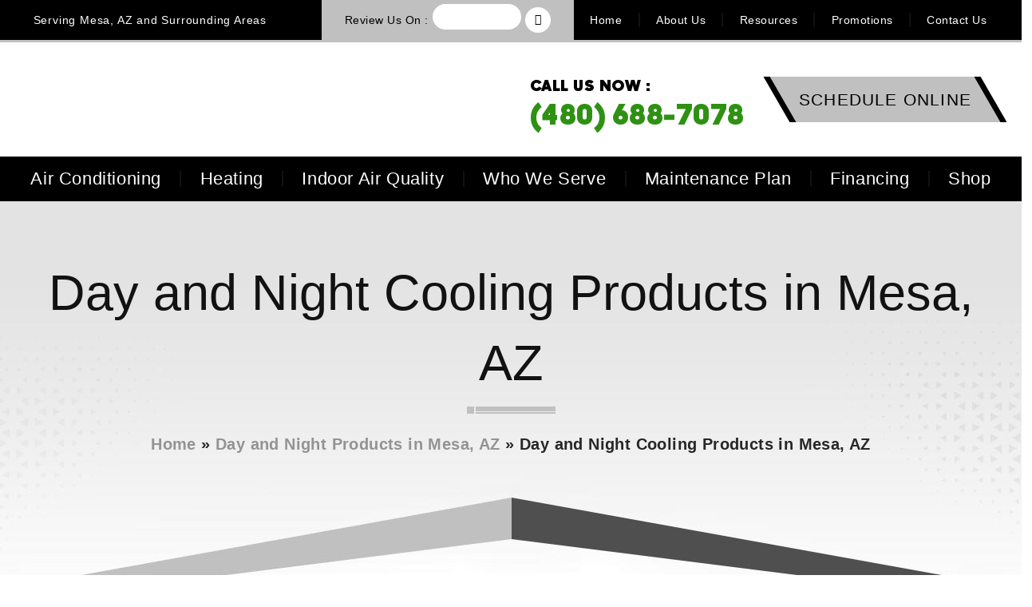

--- FILE ---
content_type: text/html; charset=UTF-8
request_url: https://www.velocityac.net/day-and-night-products/day-night-cooling-products/
body_size: 41738
content:
<!DOCTYPE html>
<html lang="en-US" prefix="og: https://ogp.me/ns#">
<head><meta charset="UTF-8"><script>if(navigator.userAgent.match(/MSIE|Internet Explorer/i)||navigator.userAgent.match(/Trident\/7\..*?rv:11/i)){var href=document.location.href;if(!href.match(/[?&]nowprocket/)){if(href.indexOf("?")==-1){if(href.indexOf("#")==-1){document.location.href=href+"?nowprocket=1"}else{document.location.href=href.replace("#","?nowprocket=1#")}}else{if(href.indexOf("#")==-1){document.location.href=href+"&nowprocket=1"}else{document.location.href=href.replace("#","&nowprocket=1#")}}}}</script><script>(()=>{class RocketLazyLoadScripts{constructor(){this.v="2.0.4",this.userEvents=["keydown","keyup","mousedown","mouseup","mousemove","mouseover","mouseout","touchmove","touchstart","touchend","touchcancel","wheel","click","dblclick","input"],this.attributeEvents=["onblur","onclick","oncontextmenu","ondblclick","onfocus","onmousedown","onmouseenter","onmouseleave","onmousemove","onmouseout","onmouseover","onmouseup","onmousewheel","onscroll","onsubmit"]}async t(){this.i(),this.o(),/iP(ad|hone)/.test(navigator.userAgent)&&this.h(),this.u(),this.l(this),this.m(),this.k(this),this.p(this),this._(),await Promise.all([this.R(),this.L()]),this.lastBreath=Date.now(),this.S(this),this.P(),this.D(),this.O(),this.M(),await this.C(this.delayedScripts.normal),await this.C(this.delayedScripts.defer),await this.C(this.delayedScripts.async),await this.T(),await this.F(),await this.j(),await this.A(),window.dispatchEvent(new Event("rocket-allScriptsLoaded")),this.everythingLoaded=!0,this.lastTouchEnd&&await new Promise(t=>setTimeout(t,500-Date.now()+this.lastTouchEnd)),this.I(),this.H(),this.U(),this.W()}i(){this.CSPIssue=sessionStorage.getItem("rocketCSPIssue"),document.addEventListener("securitypolicyviolation",t=>{this.CSPIssue||"script-src-elem"!==t.violatedDirective||"data"!==t.blockedURI||(this.CSPIssue=!0,sessionStorage.setItem("rocketCSPIssue",!0))},{isRocket:!0})}o(){window.addEventListener("pageshow",t=>{this.persisted=t.persisted,this.realWindowLoadedFired=!0},{isRocket:!0}),window.addEventListener("pagehide",()=>{this.onFirstUserAction=null},{isRocket:!0})}h(){let t;function e(e){t=e}window.addEventListener("touchstart",e,{isRocket:!0}),window.addEventListener("touchend",function i(o){o.changedTouches[0]&&t.changedTouches[0]&&Math.abs(o.changedTouches[0].pageX-t.changedTouches[0].pageX)<10&&Math.abs(o.changedTouches[0].pageY-t.changedTouches[0].pageY)<10&&o.timeStamp-t.timeStamp<200&&(window.removeEventListener("touchstart",e,{isRocket:!0}),window.removeEventListener("touchend",i,{isRocket:!0}),"INPUT"===o.target.tagName&&"text"===o.target.type||(o.target.dispatchEvent(new TouchEvent("touchend",{target:o.target,bubbles:!0})),o.target.dispatchEvent(new MouseEvent("mouseover",{target:o.target,bubbles:!0})),o.target.dispatchEvent(new PointerEvent("click",{target:o.target,bubbles:!0,cancelable:!0,detail:1,clientX:o.changedTouches[0].clientX,clientY:o.changedTouches[0].clientY})),event.preventDefault()))},{isRocket:!0})}q(t){this.userActionTriggered||("mousemove"!==t.type||this.firstMousemoveIgnored?"keyup"===t.type||"mouseover"===t.type||"mouseout"===t.type||(this.userActionTriggered=!0,this.onFirstUserAction&&this.onFirstUserAction()):this.firstMousemoveIgnored=!0),"click"===t.type&&t.preventDefault(),t.stopPropagation(),t.stopImmediatePropagation(),"touchstart"===this.lastEvent&&"touchend"===t.type&&(this.lastTouchEnd=Date.now()),"click"===t.type&&(this.lastTouchEnd=0),this.lastEvent=t.type,t.composedPath&&t.composedPath()[0].getRootNode()instanceof ShadowRoot&&(t.rocketTarget=t.composedPath()[0]),this.savedUserEvents.push(t)}u(){this.savedUserEvents=[],this.userEventHandler=this.q.bind(this),this.userEvents.forEach(t=>window.addEventListener(t,this.userEventHandler,{passive:!1,isRocket:!0})),document.addEventListener("visibilitychange",this.userEventHandler,{isRocket:!0})}U(){this.userEvents.forEach(t=>window.removeEventListener(t,this.userEventHandler,{passive:!1,isRocket:!0})),document.removeEventListener("visibilitychange",this.userEventHandler,{isRocket:!0}),this.savedUserEvents.forEach(t=>{(t.rocketTarget||t.target).dispatchEvent(new window[t.constructor.name](t.type,t))})}m(){const t="return false",e=Array.from(this.attributeEvents,t=>"data-rocket-"+t),i="["+this.attributeEvents.join("],[")+"]",o="[data-rocket-"+this.attributeEvents.join("],[data-rocket-")+"]",s=(e,i,o)=>{o&&o!==t&&(e.setAttribute("data-rocket-"+i,o),e["rocket"+i]=new Function("event",o),e.setAttribute(i,t))};new MutationObserver(t=>{for(const n of t)"attributes"===n.type&&(n.attributeName.startsWith("data-rocket-")||this.everythingLoaded?n.attributeName.startsWith("data-rocket-")&&this.everythingLoaded&&this.N(n.target,n.attributeName.substring(12)):s(n.target,n.attributeName,n.target.getAttribute(n.attributeName))),"childList"===n.type&&n.addedNodes.forEach(t=>{if(t.nodeType===Node.ELEMENT_NODE)if(this.everythingLoaded)for(const i of[t,...t.querySelectorAll(o)])for(const t of i.getAttributeNames())e.includes(t)&&this.N(i,t.substring(12));else for(const e of[t,...t.querySelectorAll(i)])for(const t of e.getAttributeNames())this.attributeEvents.includes(t)&&s(e,t,e.getAttribute(t))})}).observe(document,{subtree:!0,childList:!0,attributeFilter:[...this.attributeEvents,...e]})}I(){this.attributeEvents.forEach(t=>{document.querySelectorAll("[data-rocket-"+t+"]").forEach(e=>{this.N(e,t)})})}N(t,e){const i=t.getAttribute("data-rocket-"+e);i&&(t.setAttribute(e,i),t.removeAttribute("data-rocket-"+e))}k(t){Object.defineProperty(HTMLElement.prototype,"onclick",{get(){return this.rocketonclick||null},set(e){this.rocketonclick=e,this.setAttribute(t.everythingLoaded?"onclick":"data-rocket-onclick","this.rocketonclick(event)")}})}S(t){function e(e,i){let o=e[i];e[i]=null,Object.defineProperty(e,i,{get:()=>o,set(s){t.everythingLoaded?o=s:e["rocket"+i]=o=s}})}e(document,"onreadystatechange"),e(window,"onload"),e(window,"onpageshow");try{Object.defineProperty(document,"readyState",{get:()=>t.rocketReadyState,set(e){t.rocketReadyState=e},configurable:!0}),document.readyState="loading"}catch(t){console.log("WPRocket DJE readyState conflict, bypassing")}}l(t){this.originalAddEventListener=EventTarget.prototype.addEventListener,this.originalRemoveEventListener=EventTarget.prototype.removeEventListener,this.savedEventListeners=[],EventTarget.prototype.addEventListener=function(e,i,o){o&&o.isRocket||!t.B(e,this)&&!t.userEvents.includes(e)||t.B(e,this)&&!t.userActionTriggered||e.startsWith("rocket-")||t.everythingLoaded?t.originalAddEventListener.call(this,e,i,o):(t.savedEventListeners.push({target:this,remove:!1,type:e,func:i,options:o}),"mouseenter"!==e&&"mouseleave"!==e||t.originalAddEventListener.call(this,e,t.savedUserEvents.push,o))},EventTarget.prototype.removeEventListener=function(e,i,o){o&&o.isRocket||!t.B(e,this)&&!t.userEvents.includes(e)||t.B(e,this)&&!t.userActionTriggered||e.startsWith("rocket-")||t.everythingLoaded?t.originalRemoveEventListener.call(this,e,i,o):t.savedEventListeners.push({target:this,remove:!0,type:e,func:i,options:o})}}J(t,e){this.savedEventListeners=this.savedEventListeners.filter(i=>{let o=i.type,s=i.target||window;return e!==o||t!==s||(this.B(o,s)&&(i.type="rocket-"+o),this.$(i),!1)})}H(){EventTarget.prototype.addEventListener=this.originalAddEventListener,EventTarget.prototype.removeEventListener=this.originalRemoveEventListener,this.savedEventListeners.forEach(t=>this.$(t))}$(t){t.remove?this.originalRemoveEventListener.call(t.target,t.type,t.func,t.options):this.originalAddEventListener.call(t.target,t.type,t.func,t.options)}p(t){let e;function i(e){return t.everythingLoaded?e:e.split(" ").map(t=>"load"===t||t.startsWith("load.")?"rocket-jquery-load":t).join(" ")}function o(o){function s(e){const s=o.fn[e];o.fn[e]=o.fn.init.prototype[e]=function(){return this[0]===window&&t.userActionTriggered&&("string"==typeof arguments[0]||arguments[0]instanceof String?arguments[0]=i(arguments[0]):"object"==typeof arguments[0]&&Object.keys(arguments[0]).forEach(t=>{const e=arguments[0][t];delete arguments[0][t],arguments[0][i(t)]=e})),s.apply(this,arguments),this}}if(o&&o.fn&&!t.allJQueries.includes(o)){const e={DOMContentLoaded:[],"rocket-DOMContentLoaded":[]};for(const t in e)document.addEventListener(t,()=>{e[t].forEach(t=>t())},{isRocket:!0});o.fn.ready=o.fn.init.prototype.ready=function(i){function s(){parseInt(o.fn.jquery)>2?setTimeout(()=>i.bind(document)(o)):i.bind(document)(o)}return"function"==typeof i&&(t.realDomReadyFired?!t.userActionTriggered||t.fauxDomReadyFired?s():e["rocket-DOMContentLoaded"].push(s):e.DOMContentLoaded.push(s)),o([])},s("on"),s("one"),s("off"),t.allJQueries.push(o)}e=o}t.allJQueries=[],o(window.jQuery),Object.defineProperty(window,"jQuery",{get:()=>e,set(t){o(t)}})}P(){const t=new Map;document.write=document.writeln=function(e){const i=document.currentScript,o=document.createRange(),s=i.parentElement;let n=t.get(i);void 0===n&&(n=i.nextSibling,t.set(i,n));const c=document.createDocumentFragment();o.setStart(c,0),c.appendChild(o.createContextualFragment(e)),s.insertBefore(c,n)}}async R(){return new Promise(t=>{this.userActionTriggered?t():this.onFirstUserAction=t})}async L(){return new Promise(t=>{document.addEventListener("DOMContentLoaded",()=>{this.realDomReadyFired=!0,t()},{isRocket:!0})})}async j(){return this.realWindowLoadedFired?Promise.resolve():new Promise(t=>{window.addEventListener("load",t,{isRocket:!0})})}M(){this.pendingScripts=[];this.scriptsMutationObserver=new MutationObserver(t=>{for(const e of t)e.addedNodes.forEach(t=>{"SCRIPT"!==t.tagName||t.noModule||t.isWPRocket||this.pendingScripts.push({script:t,promise:new Promise(e=>{const i=()=>{const i=this.pendingScripts.findIndex(e=>e.script===t);i>=0&&this.pendingScripts.splice(i,1),e()};t.addEventListener("load",i,{isRocket:!0}),t.addEventListener("error",i,{isRocket:!0}),setTimeout(i,1e3)})})})}),this.scriptsMutationObserver.observe(document,{childList:!0,subtree:!0})}async F(){await this.X(),this.pendingScripts.length?(await this.pendingScripts[0].promise,await this.F()):this.scriptsMutationObserver.disconnect()}D(){this.delayedScripts={normal:[],async:[],defer:[]},document.querySelectorAll("script[type$=rocketlazyloadscript]").forEach(t=>{t.hasAttribute("data-rocket-src")?t.hasAttribute("async")&&!1!==t.async?this.delayedScripts.async.push(t):t.hasAttribute("defer")&&!1!==t.defer||"module"===t.getAttribute("data-rocket-type")?this.delayedScripts.defer.push(t):this.delayedScripts.normal.push(t):this.delayedScripts.normal.push(t)})}async _(){await this.L();let t=[];document.querySelectorAll("script[type$=rocketlazyloadscript][data-rocket-src]").forEach(e=>{let i=e.getAttribute("data-rocket-src");if(i&&!i.startsWith("data:")){i.startsWith("//")&&(i=location.protocol+i);try{const o=new URL(i).origin;o!==location.origin&&t.push({src:o,crossOrigin:e.crossOrigin||"module"===e.getAttribute("data-rocket-type")})}catch(t){}}}),t=[...new Map(t.map(t=>[JSON.stringify(t),t])).values()],this.Y(t,"preconnect")}async G(t){if(await this.K(),!0!==t.noModule||!("noModule"in HTMLScriptElement.prototype))return new Promise(e=>{let i;function o(){(i||t).setAttribute("data-rocket-status","executed"),e()}try{if(navigator.userAgent.includes("Firefox/")||""===navigator.vendor||this.CSPIssue)i=document.createElement("script"),[...t.attributes].forEach(t=>{let e=t.nodeName;"type"!==e&&("data-rocket-type"===e&&(e="type"),"data-rocket-src"===e&&(e="src"),i.setAttribute(e,t.nodeValue))}),t.text&&(i.text=t.text),t.nonce&&(i.nonce=t.nonce),i.hasAttribute("src")?(i.addEventListener("load",o,{isRocket:!0}),i.addEventListener("error",()=>{i.setAttribute("data-rocket-status","failed-network"),e()},{isRocket:!0}),setTimeout(()=>{i.isConnected||e()},1)):(i.text=t.text,o()),i.isWPRocket=!0,t.parentNode.replaceChild(i,t);else{const i=t.getAttribute("data-rocket-type"),s=t.getAttribute("data-rocket-src");i?(t.type=i,t.removeAttribute("data-rocket-type")):t.removeAttribute("type"),t.addEventListener("load",o,{isRocket:!0}),t.addEventListener("error",i=>{this.CSPIssue&&i.target.src.startsWith("data:")?(console.log("WPRocket: CSP fallback activated"),t.removeAttribute("src"),this.G(t).then(e)):(t.setAttribute("data-rocket-status","failed-network"),e())},{isRocket:!0}),s?(t.fetchPriority="high",t.removeAttribute("data-rocket-src"),t.src=s):t.src="data:text/javascript;base64,"+window.btoa(unescape(encodeURIComponent(t.text)))}}catch(i){t.setAttribute("data-rocket-status","failed-transform"),e()}});t.setAttribute("data-rocket-status","skipped")}async C(t){const e=t.shift();return e?(e.isConnected&&await this.G(e),this.C(t)):Promise.resolve()}O(){this.Y([...this.delayedScripts.normal,...this.delayedScripts.defer,...this.delayedScripts.async],"preload")}Y(t,e){this.trash=this.trash||[];let i=!0;var o=document.createDocumentFragment();t.forEach(t=>{const s=t.getAttribute&&t.getAttribute("data-rocket-src")||t.src;if(s&&!s.startsWith("data:")){const n=document.createElement("link");n.href=s,n.rel=e,"preconnect"!==e&&(n.as="script",n.fetchPriority=i?"high":"low"),t.getAttribute&&"module"===t.getAttribute("data-rocket-type")&&(n.crossOrigin=!0),t.crossOrigin&&(n.crossOrigin=t.crossOrigin),t.integrity&&(n.integrity=t.integrity),t.nonce&&(n.nonce=t.nonce),o.appendChild(n),this.trash.push(n),i=!1}}),document.head.appendChild(o)}W(){this.trash.forEach(t=>t.remove())}async T(){try{document.readyState="interactive"}catch(t){}this.fauxDomReadyFired=!0;try{await this.K(),this.J(document,"readystatechange"),document.dispatchEvent(new Event("rocket-readystatechange")),await this.K(),document.rocketonreadystatechange&&document.rocketonreadystatechange(),await this.K(),this.J(document,"DOMContentLoaded"),document.dispatchEvent(new Event("rocket-DOMContentLoaded")),await this.K(),this.J(window,"DOMContentLoaded"),window.dispatchEvent(new Event("rocket-DOMContentLoaded"))}catch(t){console.error(t)}}async A(){try{document.readyState="complete"}catch(t){}try{await this.K(),this.J(document,"readystatechange"),document.dispatchEvent(new Event("rocket-readystatechange")),await this.K(),document.rocketonreadystatechange&&document.rocketonreadystatechange(),await this.K(),this.J(window,"load"),window.dispatchEvent(new Event("rocket-load")),await this.K(),window.rocketonload&&window.rocketonload(),await this.K(),this.allJQueries.forEach(t=>t(window).trigger("rocket-jquery-load")),await this.K(),this.J(window,"pageshow");const t=new Event("rocket-pageshow");t.persisted=this.persisted,window.dispatchEvent(t),await this.K(),window.rocketonpageshow&&window.rocketonpageshow({persisted:this.persisted})}catch(t){console.error(t)}}async K(){Date.now()-this.lastBreath>45&&(await this.X(),this.lastBreath=Date.now())}async X(){return document.hidden?new Promise(t=>setTimeout(t)):new Promise(t=>requestAnimationFrame(t))}B(t,e){return e===document&&"readystatechange"===t||(e===document&&"DOMContentLoaded"===t||(e===window&&"DOMContentLoaded"===t||(e===window&&"load"===t||e===window&&"pageshow"===t)))}static run(){(new RocketLazyLoadScripts).t()}}RocketLazyLoadScripts.run()})();</script>

<meta name="viewport" content="width=device-width, initial-scale=1">
<link rel="profile" href="https://gmpg.org/xfn/11">
	<script type="rocketlazyloadscript" data-minify="1" data-rocket-src="https://www.velocityac.net/wp-content/cache/min/1/ajax/libs/jquery/3.5.1/jquery.min.js?ver=1735282456" data-rocket-defer defer></script>
<script type="rocketlazyloadscript" data-rocket-type="text/javascript">window.addEventListener('DOMContentLoaded', function() {
$(document).ready(function(){
$(".home #cilogo").attr("href", "https://ciwebgroup.com/");
});
});</script>
<!-- Global site tag (gtag.js) - Google Analytics -->
<!-- <script type="rocketlazyloadscript" async data-rocket-src="https://www.googletagmanager.com/gtag/js?id=UA-83219444-1"></script>
<script type="rocketlazyloadscript">
  window.dataLayer = window.dataLayer || [];
  function gtag(){dataLayer.push(arguments);}
  gtag('js', new Date());

  gtag('config', 'UA-83219444-1');
</script> -->
	<script type="rocketlazyloadscript">
ga(function(tracker) {
  var clientId = tracker.get('clientId');
  var timestamp = new Date().getTime()
  var setClientIdUrl = 'https://www.vcita.com/widgets/tracking/velocitymechanicalllc/set_client_id?client_id=' + clientId + '&timestamp=' + timestamp; 
  var ifrm = document.createElement("iframe");
  ifrm.setAttribute("src", setClientIdUrl);
  ifrm.setAttribute("style", "width:1px;height:1px;position:fixed;bottom:-1px;left:-1px;display:none;");
  document.body.appendChild(ifrm);
});
</script>
<!-- Google Tag Manager -->
<!-- <script type="rocketlazyloadscript">(function(w,d,s,l,i){w[l]=w[l]||[];w[l].push({'gtm.start':
new Date().getTime(),event:'gtm.js'});var f=d.getElementsByTagName(s)[0],
j=d.createElement(s),dl=l!='dataLayer'?'&l='+l:'';j.async=true;j.src=
'https://www.googletagmanager.com/gtm.js?id='+i+dl;f.parentNode.insertBefore(j,f);
})(window,document,'script','dataLayer','GTM-KFT63DP');</script> -->
<!-- End Google Tag Manager -->
	<!-- Global site tag (gtag.js) - Google Analytics -->
<!-- <script type="rocketlazyloadscript" async data-rocket-src="https://www.googletagmanager.com/gtag/js?id=G-XBGTG6TB99"></script>
<script type="rocketlazyloadscript">
  window.dataLayer = window.dataLayer || [];
  function gtag(){dataLayer.push(arguments);}
  gtag('js', new Date());

  gtag('config', 'G-XBGTG6TB99');
</script> -->

<!-- [BEGIN] Metadata added via All-Meta-Tags plugin by Space X-Chimp ( https://www.spacexchimp.com ) -->
<meta name="geo.region" content="US-AZ" />
<meta name="geo.placename" content="Arizona" />
<meta name="geo.position" content="34.0525153,-114.56243" />
<meta name="ICBM" content="34.0525153,-114.56243" />
<!-- [END] Metadata added via All-Meta-Tags plugin by Space X-Chimp ( https://www.spacexchimp.com ) -->

	<style></style>
	
<!-- Search Engine Optimization by Rank Math PRO - https://rankmath.com/ -->
<title>Day and Night Cooling Products in Mesa, AZ - Velocity Mechanical</title>
<link data-rocket-preload as="style" href="https://fonts.googleapis.com/css?family=Open%20Sans%3A400%2C300%2C300italic%2C800italic%2C800%2C700italic%2C700%2C600italic%2C600%2C400italic%7CRoboto%3A400%2C300%2C400italic%2C500%2C500italic%2C700%2C700italic%2C900%2C900italic%7CMontserrat%3A400%2C700&#038;display=swap" rel="preload">
<link href="https://fonts.googleapis.com/css?family=Open%20Sans%3A400%2C300%2C300italic%2C800italic%2C800%2C700italic%2C700%2C600italic%2C600%2C400italic%7CRoboto%3A400%2C300%2C400italic%2C500%2C500italic%2C700%2C700italic%2C900%2C900italic%7CMontserrat%3A400%2C700&#038;display=swap" media="print" onload="this.media=&#039;all&#039;" rel="stylesheet">
<style id="wpr-usedcss">img:is([sizes=auto i],[sizes^="auto," i]){contain-intrinsic-size:3000px 1500px}address,body,fieldset,figure,h1,h2,h3,html,iframe,legend,li,p,textarea,ul{border:0;font-size:100%;font-style:inherit;font-weight:inherit;margin:0;outline:0;padding:0;vertical-align:baseline}html{-webkit-text-size-adjust:100%;-ms-text-size-adjust:100%}body{margin:0}main,nav{display:block}progress{display:inline-block;vertical-align:baseline}a{background-color:transparent}a:active{outline:0}a,a:focus,a:hover,a:visited{text-decoration:none}sub{font-size:75%;line-height:0;position:relative;vertical-align:baseline}sub{bottom:-.25em}img{border:0}svg:not(:root){overflow:hidden}figure{margin:0}code{font-size:1em}button,input,optgroup,select,textarea{color:inherit;font:inherit;margin:0}button{overflow:visible}button,select{text-transform:none}button,html input[type=button],input[type=submit]{-webkit-appearance:button;cursor:pointer}button[disabled],html input[disabled]{cursor:default}button::-moz-focus-inner,input::-moz-focus-inner{border:0;padding:0}input{line-height:normal}input[type=checkbox],input[type=radio]{box-sizing:border-box;padding:0}input[type=number]::-webkit-inner-spin-button,input[type=number]::-webkit-outer-spin-button{height:auto}input[type=search]{-webkit-appearance:textfield;box-sizing:content-box}input[type=search]::-webkit-search-cancel-button,input[type=search]::-webkit-search-decoration{-webkit-appearance:none}fieldset{border:1px solid var(--ast-border-color);margin:0;padding:.35em .625em .75em}legend{border:0;padding:0}fieldset legend{margin-bottom:1.5em;padding:0 .5em}textarea{overflow:auto}optgroup{font-weight:700}table{border-collapse:collapse;border-spacing:0}.ast-container{max-width:100%}.ast-container{margin-left:auto;margin-right:auto;padding-left:20px;padding-right:20px}h1,h2,h3{clear:both}h1{color:#808285;font-size:2em;line-height:1.2}h2{color:#808285;font-size:1.7em;line-height:1.3}h3{color:#808285;font-size:1.5em;line-height:1.4}html{box-sizing:border-box}*,:after,:before{box-sizing:inherit}body{color:#808285;background:#fff;font-style:normal}ul{margin:0 0 1.5em 3em}ul{list-style:disc}li>ul{margin-bottom:0;margin-left:1.5em}i{font-style:italic}address{margin:0 0 1.5em}address{font-style:italic}code{font:15px Monaco,Consolas,"Andale Mono","DejaVu Sans Mono",monospace}img{height:auto;max-width:100%}.button,button,input,select,textarea{color:#808285;font-weight:400;font-size:100%;margin:0;vertical-align:baseline}button,input{line-height:normal}table{border:1px solid var(--ast-border-color)}table{border-collapse:separate;border-spacing:0;border-width:1px 0 0 1px;margin:0 0 1.5em;width:100%}.button,button,input[type=button],input[type=submit]{border:1px solid;border-color:var(--ast-border-color);border-radius:2px;background:#e6e6e6;padding:.6em 1em .4em;color:#fff}.button:focus,.button:hover,button:focus,button:hover,input[type=button]:focus,input[type=button]:hover,input[type=submit]:focus,input[type=submit]:hover{color:#fff;border-color:var(--ast-border-color)}.button:active,.button:focus,button:active,button:focus,input[type=button]:active,input[type=button]:focus,input[type=submit]:active,input[type=submit]:focus{border-color:var(--ast-border-color);outline:0}input[type=email],input[type=search],input[type=text],input[type=url],textarea{color:#666;border:1px solid var(--ast-border-color);border-radius:2px;-webkit-appearance:none}input[type=email]:focus,input[type=search]:focus,input[type=text]:focus,input[type=url]:focus,textarea:focus{color:#111}textarea{padding-left:3px;width:100%}a{color:#4169e1}a:focus,a:hover{color:#191970}a:focus{outline:dotted thin}a:hover{outline:0}.screen-reader-text{border:0;clip:rect(1px,1px,1px,1px);height:1px;margin:-1px;overflow:hidden;padding:0;position:absolute;width:1px;word-wrap:normal!important}.screen-reader-text:focus{background-color:#f1f1f1;border-radius:2px;box-shadow:0 0 2px 2px rgba(0,0,0,.6);clip:auto!important;color:#21759b;display:block;font-size:12.25px;font-size:.875rem;height:auto;left:5px;line-height:normal;padding:15px 23px 14px;text-decoration:none;top:5px;width:auto;z-index:100000}embed,iframe,object{max-width:100%}::selection{color:#fff;background:#0274be}body{-webkit-font-smoothing:antialiased;-moz-osx-font-smoothing:grayscale}body:not(.logged-in){position:relative}#page{position:relative}a,a:focus{text-decoration:none}.site-header a *,a{transition:all .2s linear}img{vertical-align:middle}p{margin-bottom:1.75em}.button,input[type=button],input[type=submit]{border-radius:0;padding:18px 30px;border:0;box-shadow:none;text-shadow:none}.button:hover,input[type=button]:hover,input[type=submit]:hover{box-shadow:none}.button:active,.button:focus,input[type=button]:active,input[type=button]:focus,input[type=submit]:active,input[type=submit]:focus{box-shadow:none}.search-form .search-field{outline:0}.ast-search-menu-icon{position:relative;z-index:3}.site .skip-link{background-color:#f1f1f1;box-shadow:0 0 1px 1px rgba(0,0,0,.2);color:#21759b;display:block;font-family:Montserrat,"Helvetica Neue",sans-serif;font-size:14px;font-weight:700;left:-9999em;outline:0;padding:15px 23px 14px;text-decoration:none;text-transform:none;top:-9999em}.site .skip-link:focus{clip:auto;height:auto;left:6px;top:7px;width:auto;z-index:100000;outline:dotted thin}input,select{line-height:1}body,button,input[type=button],input[type=submit],textarea{line-height:1.85714285714286}body{background-color:#fff}#page{display:block}#primary{width:100%}#primary{margin:4em 0}.ast-search-icon .astra-search-icon{font-size:1.3em}.ast-header-break-point .dropdown-menu-toggle{display:none}.site-header .menu-link *{transition:none}.ast-header-break-point .main-header-bar-navigation{flex:auto}.sticky{display:block}body{overflow-x:hidden}.widget{margin:0 0 2.8em}.widget:last-child{margin-bottom:0}.widget select{max-width:100%}.widget ul{margin:0;list-style-type:none}.ast-nav-menu .sub-menu{line-height:1.45}.ast-header-break-point #ast-mobile-header{display:block}.ast-header-break-point .main-header-bar-navigation{line-height:3}.ast-header-break-point .main-header-bar-navigation .menu-item-has-children>.ast-menu-toggle{display:inline-block;position:absolute;font-size:inherit;top:0;right:20px;cursor:pointer;-webkit-font-smoothing:antialiased;-moz-osx-font-smoothing:grayscale;padding:0 .907em;font-weight:400;line-height:inherit}.ast-header-break-point .main-header-bar-navigation .menu-item-has-children .sub-menu{display:none}.ast-header-break-point .ast-nav-menu .sub-menu{line-height:3}.ast-hfb-header.ast-header-break-point .main-header-bar-navigation{width:100%;margin:0}.site-header{z-index:99;position:relative}.ast-menu-toggle{display:none;background:0 0;color:inherit;border-style:dotted;border-color:transparent}.ast-menu-toggle:focus,.ast-menu-toggle:hover{background:0 0;border-color:inherit;color:inherit}.ast-menu-toggle:focus{outline:dotted thin}.ast-header-break-point .main-header-bar-navigation{width:calc(100% + 40px);margin:0 -20px}.ast-header-break-point .ast-builder-menu{width:100%}input[type=email],input[type=number],input[type=search],input[type=text],input[type=url],select,textarea{color:#666;padding:.75em;height:auto;border-width:1px;border-style:solid;border-color:var(--ast-border-color);border-radius:2px;background:var(--ast-comment-inputs-background);box-shadow:none;box-sizing:border-box;transition:all .2s linear}input[type=email]:focus,input[type=search]:focus,input[type=text]:focus,input[type=url]:focus,select:focus,textarea:focus{background-color:#fff;border-color:var(--ast-border-color);box-shadow:none}input[type=button],input[type=button]:focus,input[type=button]:hover,input[type=submit],input[type=submit]:focus,input[type=submit]:hover{box-shadow:none}textarea{width:100%}input[type=search]:focus{outline:dotted thin}input[type=range]{-webkit-appearance:none;width:100%;margin:5.7px 0;padding:0;border:none}input[type=range]:focus{outline:0}input[type=range]::-webkit-slider-runnable-track{width:100%;height:8.6px;cursor:pointer;box-shadow:2.6px 2.6px .4px #ccc,0 0 2.6px #d9d9d9;background:rgba(255,255,255,.2);border-radius:13.6px;border:0 solid #fff}input[type=range]::-webkit-slider-thumb{box-shadow:0 0 0 rgba(255,221,0,.37),0 0 0 rgba(255,224,26,.37);border:7.9px solid #0274be;height:20px;width:20px;border-radius:50px;background:#0274be;cursor:pointer;-webkit-appearance:none;margin-top:-5.7px}input[type=range]:focus::-webkit-slider-runnable-track{background:rgba(255,255,255,.2)}input[type=range]::-moz-range-track{width:100%;height:8.6px;cursor:pointer;box-shadow:2.6px 2.6px .4px #ccc,0 0 2.6px #d9d9d9;background:rgba(255,255,255,.2);border-radius:13.6px;border:0 solid #fff}input[type=range]::-moz-range-thumb{box-shadow:0 0 0 rgba(255,221,0,.37),0 0 0 rgba(255,224,26,.37);border:7.9px solid #0274be;height:20px;width:20px;border-radius:50px;background:#0274be;cursor:pointer}input[type=range]::-ms-track{width:100%;height:8.6px;cursor:pointer;background:0 0;border-color:transparent;color:transparent}input[type=range]::-ms-fill-lower{background:rgba(199,199,199,.2);border:0 solid #fff;border-radius:27.2px;box-shadow:2.6px 2.6px .4px #ccc,0 0 2.6px #d9d9d9}input[type=range]::-ms-fill-upper{background:rgba(255,255,255,.2);border:0 solid #fff;border-radius:27.2px;box-shadow:2.6px 2.6px .4px #ccc,0 0 2.6px #d9d9d9}input[type=range]::-ms-thumb{box-shadow:0 0 0 rgba(255,221,0,.37),0 0 0 rgba(255,224,26,.37);border:7.9px solid #0274be;height:20px;width:20px;border-radius:50px;background:#0274be;cursor:pointer;height:8.6px}input[type=range]:focus::-ms-fill-lower{background:rgba(255,255,255,.2)}input[type=range]:focus::-ms-fill-upper{background:rgba(255,255,255,.2)}.search .site-content .content-area .search-form{margin-bottom:3em}:root{--ast-post-nav-space:0;--ast-container-default-xlg-padding:3em;--ast-container-default-lg-padding:3em;--ast-container-default-slg-padding:2em;--ast-container-default-md-padding:3em;--ast-container-default-sm-padding:3em;--ast-container-default-xs-padding:2.4em;--ast-container-default-xxs-padding:1.8em;--ast-code-block-background:#EEEEEE;--ast-comment-inputs-background:#FAFAFA;--ast-normal-container-width:1200px;--ast-narrow-container-width:750px;--ast-blog-title-font-weight:normal;--ast-blog-meta-weight:inherit}html{font-size:93.75%}a{color:var(--ast-global-color-0)}a:focus,a:hover{color:var(--ast-global-color-1)}body,button,input,select,textarea{font-family:-apple-system,BlinkMacSystemFont,'Segoe UI',Roboto,Oxygen-Sans,Ubuntu,Cantarell,'Helvetica Neue',sans-serif;font-weight:inherit;font-size:15px;font-size:1rem;line-height:var(--ast-body-line-height,1.65em)}h1,h2,h3{font-weight:600}h1{font-size:40px;font-size:2.6666666666667rem;line-height:1.4em}h2{font-size:32px;font-size:2.1333333333333rem;line-height:1.3em}h3{font-size:26px;font-size:1.7333333333333rem;line-height:1.3em}::selection{background-color:var(--ast-global-color-0);color:#fff}body,h1,h2,h3{color:var(--ast-global-color-3)}input:focus,input[type=email]:focus,input[type=search]:focus,input[type=text]:focus,input[type=url]:focus,textarea:focus{border-color:var(--ast-global-color-0)}input[type=checkbox]:checked,input[type=checkbox]:focus:checked,input[type=checkbox]:hover:checked,input[type=radio]:checked,input[type=range]::-webkit-slider-thumb{border-color:var(--ast-global-color-0);background-color:var(--ast-global-color-0);box-shadow:none}.ast-search-menu-icon form.search-form{padding-right:0}.ast-search-menu-icon.slide-search input.search-field{width:0}.search-form input.search-field:focus{outline:0}.ast-single-post .elementor-button-wrapper .elementor-button{text-decoration:none}#close:focus-visible,.ast-header-navigation-arrow:focus-visible,.ast-menu-toggle:focus-visible,.ast-search-menu-icon.slide-search a:focus-visible:focus-visible,.astra-search-icon:focus-visible,.site .skip-link:focus-visible,.woocommerce .astra-shop-summary-wrap a:focus-visible,a:focus-visible{outline-style:dotted;outline-color:inherit;outline-width:thin}#ast-scroll-top:focus,.ast-mobile-popup-drawer.active .menu-toggle-close:focus,input:focus,input[type=email]:focus,input[type=number]:focus,input[type=search]:focus,input[type=text]:focus,input[type=url]:focus,textarea:focus{border-style:dotted;border-color:inherit;border-width:thin}input{outline:0}.ast-page-builder-template .site-content>.ast-container{max-width:100%;padding:0}.ast-page-builder-template .site .site-content #primary{padding:0;margin:0}@media (max-width:921.9px){#ast-desktop-header{display:none}}#page{display:flex;flex-direction:column;min-height:100vh}.search .site-content .content-area .search-form{margin-bottom:0}#page .site-content{flex-grow:1}.widget{margin-bottom:1.25em}.elementor-widget-heading h1.elementor-heading-title{line-height:1.4em}.elementor-widget-heading h2.elementor-heading-title{line-height:1.3em}.elementor-widget-heading h3.elementor-heading-title{line-height:1.3em}.button,.menu-toggle,button,input#submit,input[type=button],input[type=submit]{border-style:solid;border-top-width:0;border-right-width:0;border-left-width:0;border-bottom-width:0;color:#fff;border-color:var(--ast-global-color-0);background-color:var(--ast-global-color-0);padding-top:15px;padding-right:30px;padding-bottom:15px;padding-left:30px;font-family:inherit;font-weight:inherit;line-height:1em}.menu-toggle:hover,button:focus,button:hover,input#submit:focus,input#submit:hover,input[type=button]:focus,input[type=button]:hover,input[type=submit]:focus,input[type=submit]:hover{color:#fff;background-color:var(--ast-global-color-1);border-color:var(--ast-global-color-1)}@media (min-width:544px){.ast-container{max-width:100%}}#ast-mobile-header .ast-site-header-cart-li a{pointer-events:none}@media (max-width:921px){#primary{padding:1.5em 0;margin:0}.button,.menu-toggle,button,input#submit,input[type=button],input[type=submit]{padding-top:14px;padding-right:28px;padding-bottom:14px;padding-left:28px}h1{font-size:30px}h2{font-size:25px}h3{font-size:20px}}@media (max-width:544px){.button,.menu-toggle,button,input#submit,input[type=button],input[type=submit]{padding-top:12px;padding-right:24px;padding-bottom:12px;padding-left:24px}.ast-search-menu-icon.ast-dropdown-active .search-field{width:170px}h1{font-size:30px}h2{font-size:25px}h3{font-size:20px}html{font-size:85.5%}}@media (min-width:922px){#ast-mobile-header{display:none}.ast-container{max-width:1240px}.site-content .ast-container{display:flex}}:root{--wp--custom--ast-default-block-top-padding:3em;--wp--custom--ast-default-block-right-padding:3em;--wp--custom--ast-default-block-bottom-padding:3em;--wp--custom--ast-default-block-left-padding:3em;--wp--custom--ast-container-width:1200px;--wp--custom--ast-content-width-size:1200px;--wp--custom--ast-wide-width-size:calc(1200px + var(--wp--custom--ast-default-block-left-padding) + var(--wp--custom--ast-default-block-right-padding))}@media(max-width:921px){:root{--wp--custom--ast-default-block-top-padding:3em;--wp--custom--ast-default-block-right-padding:2em;--wp--custom--ast-default-block-bottom-padding:3em;--wp--custom--ast-default-block-left-padding:2em}}@media(max-width:544px){:root{--wp--custom--ast-default-block-top-padding:3em;--wp--custom--ast-default-block-right-padding:1.5em;--wp--custom--ast-default-block-bottom-padding:3em;--wp--custom--ast-default-block-left-padding:1.5em}}:root{--ast-global-color-0:#0170B9;--ast-global-color-1:#3a3a3a;--ast-global-color-2:#3a3a3a;--ast-global-color-3:#4B4F58;--ast-global-color-4:#F5F5F5;--ast-global-color-5:#FFFFFF;--ast-global-color-6:#E5E5E5;--ast-global-color-7:#424242;--ast-global-color-8:#000000}:root{--ast-border-color:var(--ast-global-color-6)}h1,h2,h3{color:var(--ast-global-color-2)}.elementor-widget-heading .elementor-heading-title{margin:0}.elementor-page .ast-menu-toggle{color:unset!important;background:unset!important}.elementor-screen-only,.screen-reader-text,.screen-reader-text span{top:0!important}.ast-mobile-popup-content .ast-submenu-expanded>.ast-menu-toggle{transform:rotateX(180deg);overflow-y:auto}.ast-page-builder-template{background-color:var(--ast-global-color-5)}@media (max-width:921px){html{font-size:85.5%}.site-content .ast-container{flex-direction:column}.ast-page-builder-template{background-color:var(--ast-global-color-5)}}@media (max-width:544px){.ast-page-builder-template{background-color:var(--ast-global-color-5)}}.ast-desktop-header-content>*,.ast-mobile-header-content>*{padding:10px 0;height:auto}.ast-desktop-header-content>:first-child,.ast-mobile-header-content>:first-child{padding-top:10px}.ast-desktop-header-content>.ast-builder-menu,.ast-mobile-header-content>.ast-builder-menu{padding-top:0}.ast-desktop-header-content>:last-child,.ast-mobile-header-content>:last-child{padding-bottom:0}.ast-desktop-header-content .main-header-bar-navigation .ast-submenu-expanded>.ast-menu-toggle::before{transform:rotateX(180deg)}#ast-desktop-header .ast-desktop-header-content,.ast-desktop-header-content .ast-search-icon,.ast-main-header-nav-open.ast-popup-nav-open .ast-desktop-header-content,.ast-mobile-header-content .ast-search-icon{display:none}.ast-main-header-nav-open.ast-header-break-point #ast-desktop-header .ast-desktop-header-content{display:block}.ast-desktop-header-content .ast-search-menu-icon,.ast-desktop-header-content .ast-search-menu-icon.slide-search,.ast-mobile-header-content .ast-search-menu-icon,.ast-mobile-header-content .ast-search-menu-icon.slide-search{width:100%;position:relative;display:block;right:auto;transform:none}.ast-desktop-header-content .ast-search-menu-icon .search-form,.ast-desktop-header-content .ast-search-menu-icon.slide-search .search-form,.ast-mobile-header-content .ast-search-menu-icon .search-form,.ast-mobile-header-content .ast-search-menu-icon.slide-search .search-form{right:0;visibility:visible;opacity:1;position:relative;top:auto;transform:none;padding:0;display:block;overflow:hidden}.ast-desktop-header-content .ast-search-menu-icon .search-field,.ast-mobile-header-content .ast-search-menu-icon .search-field{width:100%;padding-right:5.5em}.ast-mobile-popup-drawer.active .ast-mobile-popup-inner{background-color:#fff}.ast-desktop-header-content{background-color:#fff}.ast-desktop-header-content>*,.ast-desktop-popup-content>*,.ast-mobile-header-content>*,.ast-mobile-popup-content>*{padding-top:0;padding-bottom:0}.ast-mobile-popup-drawer.active .menu-toggle-close{color:#3a3a3a}:root{--e-global-color-astglobalcolor0:#0170B9;--e-global-color-astglobalcolor1:#3a3a3a;--e-global-color-astglobalcolor2:#3a3a3a;--e-global-color-astglobalcolor3:#4B4F58;--e-global-color-astglobalcolor4:#F5F5F5;--e-global-color-astglobalcolor5:#FFFFFF;--e-global-color-astglobalcolor6:#E5E5E5;--e-global-color-astglobalcolor7:#424242;--e-global-color-astglobalcolor8:#000000}img.emoji{display:inline!important;border:none!important;box-shadow:none!important;height:1em!important;width:1em!important;margin:0 .07em!important;vertical-align:-.1em!important;background:0 0!important;padding:0!important}@-webkit-keyframes spin{0%{-webkit-transform:rotate(0)}100%{-webkit-transform:rotate(-360deg)}}@keyframes spin{0%{-webkit-transform:rotate(0)}100%{-webkit-transform:rotate(-360deg)}to{transform:rotate(360deg)}}:root{--rankmath-wp-adminbar-height:0}:root{--wp--preset--aspect-ratio--square:1;--wp--preset--aspect-ratio--4-3:4/3;--wp--preset--aspect-ratio--3-4:3/4;--wp--preset--aspect-ratio--3-2:3/2;--wp--preset--aspect-ratio--2-3:2/3;--wp--preset--aspect-ratio--16-9:16/9;--wp--preset--aspect-ratio--9-16:9/16;--wp--preset--color--black:#000000;--wp--preset--color--cyan-bluish-gray:#abb8c3;--wp--preset--color--white:#ffffff;--wp--preset--color--pale-pink:#f78da7;--wp--preset--color--vivid-red:#cf2e2e;--wp--preset--color--luminous-vivid-orange:#ff6900;--wp--preset--color--luminous-vivid-amber:#fcb900;--wp--preset--color--light-green-cyan:#7bdcb5;--wp--preset--color--vivid-green-cyan:#00d084;--wp--preset--color--pale-cyan-blue:#8ed1fc;--wp--preset--color--vivid-cyan-blue:#0693e3;--wp--preset--color--vivid-purple:#9b51e0;--wp--preset--color--ast-global-color-0:var(--ast-global-color-0);--wp--preset--color--ast-global-color-1:var(--ast-global-color-1);--wp--preset--color--ast-global-color-2:var(--ast-global-color-2);--wp--preset--color--ast-global-color-3:var(--ast-global-color-3);--wp--preset--color--ast-global-color-4:var(--ast-global-color-4);--wp--preset--color--ast-global-color-5:var(--ast-global-color-5);--wp--preset--color--ast-global-color-6:var(--ast-global-color-6);--wp--preset--color--ast-global-color-7:var(--ast-global-color-7);--wp--preset--color--ast-global-color-8:var(--ast-global-color-8);--wp--preset--gradient--vivid-cyan-blue-to-vivid-purple:linear-gradient(135deg,rgba(6, 147, 227, 1) 0%,rgb(155, 81, 224) 100%);--wp--preset--gradient--light-green-cyan-to-vivid-green-cyan:linear-gradient(135deg,rgb(122, 220, 180) 0%,rgb(0, 208, 130) 100%);--wp--preset--gradient--luminous-vivid-amber-to-luminous-vivid-orange:linear-gradient(135deg,rgba(252, 185, 0, 1) 0%,rgba(255, 105, 0, 1) 100%);--wp--preset--gradient--luminous-vivid-orange-to-vivid-red:linear-gradient(135deg,rgba(255, 105, 0, 1) 0%,rgb(207, 46, 46) 100%);--wp--preset--gradient--very-light-gray-to-cyan-bluish-gray:linear-gradient(135deg,rgb(238, 238, 238) 0%,rgb(169, 184, 195) 100%);--wp--preset--gradient--cool-to-warm-spectrum:linear-gradient(135deg,rgb(74, 234, 220) 0%,rgb(151, 120, 209) 20%,rgb(207, 42, 186) 40%,rgb(238, 44, 130) 60%,rgb(251, 105, 98) 80%,rgb(254, 248, 76) 100%);--wp--preset--gradient--blush-light-purple:linear-gradient(135deg,rgb(255, 206, 236) 0%,rgb(152, 150, 240) 100%);--wp--preset--gradient--blush-bordeaux:linear-gradient(135deg,rgb(254, 205, 165) 0%,rgb(254, 45, 45) 50%,rgb(107, 0, 62) 100%);--wp--preset--gradient--luminous-dusk:linear-gradient(135deg,rgb(255, 203, 112) 0%,rgb(199, 81, 192) 50%,rgb(65, 88, 208) 100%);--wp--preset--gradient--pale-ocean:linear-gradient(135deg,rgb(255, 245, 203) 0%,rgb(182, 227, 212) 50%,rgb(51, 167, 181) 100%);--wp--preset--gradient--electric-grass:linear-gradient(135deg,rgb(202, 248, 128) 0%,rgb(113, 206, 126) 100%);--wp--preset--gradient--midnight:linear-gradient(135deg,rgb(2, 3, 129) 0%,rgb(40, 116, 252) 100%);--wp--preset--font-size--small:13px;--wp--preset--font-size--medium:20px;--wp--preset--font-size--large:36px;--wp--preset--font-size--x-large:42px;--wp--preset--spacing--20:0.44rem;--wp--preset--spacing--30:0.67rem;--wp--preset--spacing--40:1rem;--wp--preset--spacing--50:1.5rem;--wp--preset--spacing--60:2.25rem;--wp--preset--spacing--70:3.38rem;--wp--preset--spacing--80:5.06rem;--wp--preset--shadow--natural:6px 6px 9px rgba(0, 0, 0, .2);--wp--preset--shadow--deep:12px 12px 50px rgba(0, 0, 0, .4);--wp--preset--shadow--sharp:6px 6px 0px rgba(0, 0, 0, .2);--wp--preset--shadow--outlined:6px 6px 0px -3px rgba(255, 255, 255, 1),6px 6px rgba(0, 0, 0, 1);--wp--preset--shadow--crisp:6px 6px 0px rgba(0, 0, 0, 1)}:root{--wp--style--global--content-size:var(--wp--custom--ast-content-width-size);--wp--style--global--wide-size:var(--wp--custom--ast-wide-width-size)}:where(body){margin:0}:where(.wp-site-blocks)>*{margin-block-start:24px;margin-block-end:0}:where(.wp-site-blocks)>:first-child{margin-block-start:0}:where(.wp-site-blocks)>:last-child{margin-block-end:0}:root{--wp--style--block-gap:24px}:root :where(.is-layout-flow)>:first-child{margin-block-start:0}:root :where(.is-layout-flow)>:last-child{margin-block-end:0}:root :where(.is-layout-flow)>*{margin-block-start:24px;margin-block-end:0}:root :where(.is-layout-constrained)>:first-child{margin-block-start:0}:root :where(.is-layout-constrained)>:last-child{margin-block-end:0}:root :where(.is-layout-constrained)>*{margin-block-start:24px;margin-block-end:0}:root :where(.is-layout-flex){gap:24px}:root :where(.is-layout-grid){gap:24px}body{padding-top:0;padding-right:0;padding-bottom:0;padding-left:0}a:where(:not(.wp-element-button)){text-decoration:none}:root :where(.wp-element-button,.wp-block-button__link){background-color:#32373c;border-width:0;color:#fff;font-family:inherit;font-size:inherit;line-height:inherit;padding:calc(.667em + 2px) calc(1.333em + 2px);text-decoration:none}:root :where(.wp-block-pullquote){font-size:1.5em;line-height:1.6}.elementor-screen-only,.screen-reader-text,.screen-reader-text span{position:absolute;top:-10000em;width:1px;height:1px;margin:-1px;padding:0;overflow:hidden;clip:rect(0,0,0,0);border:0}.elementor *,.elementor :after,.elementor :before{box-sizing:border-box}.elementor a{box-shadow:none;text-decoration:none}.elementor img{height:auto;max-width:100%;border:none;border-radius:0;box-shadow:none}.elementor .elementor-widget:not(.elementor-widget-text-editor):not(.elementor-widget-theme-post-content) figure{margin:0}.elementor embed,.elementor iframe,.elementor object,.elementor video{max-width:100%;width:100%;margin:0;line-height:1;border:none}.elementor .elementor-background-video-container{height:100%;width:100%;top:0;left:0;position:absolute;overflow:hidden;z-index:0;direction:ltr}.elementor .elementor-background-video-container{transition:opacity 1s;pointer-events:none}.elementor .elementor-background-video-container.elementor-loading{opacity:0}.elementor .elementor-background-video-embed{max-width:none}.elementor .elementor-background-video-embed,.elementor .elementor-background-video-hosted{position:absolute;top:50%;left:50%;transform:translate(-50%,-50%)}.elementor .elementor-background-slideshow{position:absolute;width:100%;height:100%;z-index:0;top:0;left:0}.elementor .elementor-background-slideshow__slide__image{width:100%;height:100%;background-position:center center;background-size:cover}.elementor-widget-wrap .elementor-element.elementor-widget__width-auto{max-width:100%}@media (max-width:767px){.elementor-widget-wrap .elementor-element.elementor-widget-mobile__width-auto{max-width:100%}.elementor-column{width:100%}}.elementor-element{--flex-direction:initial;--flex-wrap:initial;--justify-content:initial;--align-items:initial;--align-content:initial;--gap:initial;--flex-basis:initial;--flex-grow:initial;--flex-shrink:initial;--order:initial;--align-self:initial;flex-basis:var(--flex-basis);flex-grow:var(--flex-grow);flex-shrink:var(--flex-shrink);order:var(--order);align-self:var(--align-self)}.elementor-element:where(.e-con-full,.elementor-widget){flex-direction:var(--flex-direction);flex-wrap:var(--flex-wrap);justify-content:var(--justify-content);align-items:var(--align-items);align-content:var(--align-content);gap:var(--gap)}.elementor-invisible{visibility:hidden}.elementor-align-center{text-align:center}.elementor-align-center .elementor-button{width:auto}.elementor-align-justify .elementor-button{width:100%}.elementor-ken-burns{transition-property:transform;transition-duration:10s;transition-timing-function:linear}.elementor-ken-burns--out{transform:scale(1.3)}.elementor-ken-burns--active{transition-duration:20s}.elementor-ken-burns--active.elementor-ken-burns--out{transform:scale(1)}.elementor-ken-burns--active.elementor-ken-burns--in{transform:scale(1.3)}:root{--page-title-display:block}.elementor-page-title{display:var(--page-title-display)}.elementor-section{position:relative}.elementor-section .elementor-container{display:flex;margin-right:auto;margin-left:auto;position:relative}@media (max-width:1099px){.elementor-section .elementor-container{flex-wrap:wrap}}.elementor-section.elementor-section-boxed>.elementor-container{max-width:1140px}.elementor-section.elementor-section-stretched{position:relative;width:100%}.elementor-widget-wrap{position:relative;width:100%;flex-wrap:wrap;align-content:flex-start}.elementor:not(.elementor-bc-flex-widget) .elementor-widget-wrap{display:flex}.elementor-widget-wrap>.elementor-element{width:100%}.elementor-widget-wrap.e-swiper-container{width:calc(100% - (var(--e-column-margin-left,0px) + var(--e-column-margin-right,0px)))}.elementor-widget{position:relative}.elementor-widget:not(:last-child){margin-bottom:20px}.elementor-widget:not(:last-child).elementor-widget__width-auto{margin-bottom:0}.elementor-column{position:relative;min-height:1px;display:flex}.elementor-column-gap-default>.elementor-column>.elementor-element-populated{padding:10px}.elementor-inner-section .elementor-column-gap-no .elementor-element-populated{padding:0}@media (min-width:768px){.elementor-column.elementor-col-25{width:25%}.elementor-column.elementor-col-33{width:33.333%}.elementor-column.elementor-col-50{width:50%}.elementor-column.elementor-col-100{width:100%}}.elementor-grid{display:grid;grid-column-gap:var(--grid-column-gap);grid-row-gap:var(--grid-row-gap)}.elementor-grid .elementor-grid-item{min-width:0}.elementor-grid-0 .elementor-grid{display:inline-block;width:100%;word-spacing:var(--grid-column-gap);margin-bottom:calc(-1 * var(--grid-row-gap))}.elementor-grid-0 .elementor-grid .elementor-grid-item{display:inline-block;margin-bottom:var(--grid-row-gap);word-break:break-word}@media (min-width:1100px){#elementor-device-mode:after{content:"desktop"}}@media (min-width:-1){#elementor-device-mode:after{content:"widescreen"}}@media (max-width:-1){#elementor-device-mode:after{content:"laptop"}#elementor-device-mode:after{content:"tablet_extra"}}@media (max-width:1099px){#elementor-device-mode:after{content:"tablet"}}@media (max-width:-1){#elementor-device-mode:after{content:"mobile_extra"}}@media (prefers-reduced-motion:no-preference){html{scroll-behavior:smooth}}.e-con{--border-radius:0;--border-top-width:0px;--border-right-width:0px;--border-bottom-width:0px;--border-left-width:0px;--border-style:initial;--border-color:initial;--container-widget-width:100%;--container-widget-height:initial;--container-widget-flex-grow:0;--container-widget-align-self:initial;--content-width:min(100%, var(--container-max-width, 1140px));--width:100%;--min-height:initial;--height:auto;--text-align:initial;--margin-top:0px;--margin-right:0px;--margin-bottom:0px;--margin-left:0px;--padding-top:var(--container-default-padding-top, 10px);--padding-right:var(--container-default-padding-right, 10px);--padding-bottom:var(--container-default-padding-bottom, 10px);--padding-left:var(--container-default-padding-left, 10px);--position:relative;--z-index:revert;--overflow:visible;--gap:var(--widgets-spacing, 20px);--overlay-mix-blend-mode:initial;--overlay-opacity:1;--overlay-transition:0.3s;--e-con-grid-template-columns:repeat(3, 1fr);--e-con-grid-template-rows:repeat(2, 1fr);position:var(--position);width:var(--width);min-width:0;min-height:var(--min-height);height:var(--height);border-radius:var(--border-radius);z-index:var(--z-index);overflow:var(--overflow);transition:background var(--background-transition, .3s),border var(--border-transition, .3s),box-shadow var(--border-transition, .3s),transform var(--e-con-transform-transition-duration, .4s);--flex-wrap-mobile:wrap;margin-block-start:var(--margin-block-start);margin-inline-end:var(--margin-inline-end);margin-block-end:var(--margin-block-end);margin-inline-start:var(--margin-inline-start);padding-inline-start:var(--padding-inline-start);padding-inline-end:var(--padding-inline-end)}.e-con{--margin-block-start:var(--margin-top);--margin-block-end:var(--margin-bottom);--margin-inline-start:var(--margin-left);--margin-inline-end:var(--margin-right);--padding-inline-start:var(--padding-left);--padding-inline-end:var(--padding-right);--padding-block-start:var(--padding-top);--padding-block-end:var(--padding-bottom);--border-block-start-width:var(--border-top-width);--border-block-end-width:var(--border-bottom-width);--border-inline-start-width:var(--border-left-width);--border-inline-end-width:var(--border-right-width)}body.rtl .e-con{--padding-inline-start:var(--padding-right);--padding-inline-end:var(--padding-left);--margin-inline-start:var(--margin-right);--margin-inline-end:var(--margin-left);--border-inline-start-width:var(--border-right-width);--border-inline-end-width:var(--border-left-width)}.e-con>.e-con-inner{text-align:var(--text-align);padding-block-start:var(--padding-block-start);padding-block-end:var(--padding-block-end)}.e-con,.e-con>.e-con-inner{display:var(--display)}.e-con>.e-con-inner{gap:var(--gap);width:100%;max-width:var(--content-width);margin:0 auto;padding-inline-start:0;padding-inline-end:0;height:100%}:is(.elementor-section-wrap,[data-elementor-id])>.e-con{--margin-left:auto;--margin-right:auto;max-width:min(100%,var(--width))}.e-con .elementor-widget.elementor-widget{margin-block-end:0}.e-con::before,.e-con>.elementor-background-slideshow::before,.e-con>.elementor-motion-effects-container>.elementor-motion-effects-layer::before,:is(.e-con,.e-con > .e-con-inner)>.elementor-background-video-container::before{content:var(--background-overlay);display:block;position:absolute;mix-blend-mode:var(--overlay-mix-blend-mode);opacity:var(--overlay-opacity);transition:var(--overlay-transition, .3s);border-radius:var(--border-radius);border-style:var(--border-style);border-color:var(--border-color);border-block-start-width:var(--border-block-start-width);border-inline-end-width:var(--border-inline-end-width);border-block-end-width:var(--border-block-end-width);border-inline-start-width:var(--border-inline-start-width);top:calc(0px - var(--border-top-width));left:calc(0px - var(--border-left-width));width:max(100% + var(--border-left-width) + var(--border-right-width),100%);height:max(100% + var(--border-top-width) + var(--border-bottom-width),100%)}.e-con::before{transition:background var(--overlay-transition, .3s),border-radius var(--border-transition, .3s),opacity var(--overlay-transition, .3s)}.e-con>.elementor-background-slideshow,:is(.e-con,.e-con > .e-con-inner)>.elementor-background-video-container{border-radius:var(--border-radius);border-style:var(--border-style);border-color:var(--border-color);border-block-start-width:var(--border-block-start-width);border-inline-end-width:var(--border-inline-end-width);border-block-end-width:var(--border-block-end-width);border-inline-start-width:var(--border-inline-start-width);top:calc(0px - var(--border-top-width));left:calc(0px - var(--border-left-width));width:max(100% + var(--border-left-width) + var(--border-right-width),100%);height:max(100% + var(--border-top-width) + var(--border-bottom-width),100%)}@media (max-width:767px){#elementor-device-mode:after{content:"mobile"}:is(.e-con,.e-con > .e-con-inner)>.elementor-background-video-container.elementor-hidden-mobile{display:none}.elementor .elementor-hidden-mobile{display:none}}:is(.e-con,.e-con > .e-con-inner)>.elementor-background-video-container::before{z-index:1}:is(.e-con,.e-con > .e-con-inner)>.elementor-background-slideshow::before{z-index:2}.e-con .elementor-widget{min-width:0}.e-con .elementor-widget.e-widget-swiper{width:100%}.e-con>.e-con-inner>.elementor-widget>.elementor-widget-container,.e-con>.elementor-widget>.elementor-widget-container{height:100%}.e-con.e-con>.e-con-inner>.elementor-widget,.elementor.elementor .e-con>.elementor-widget{max-width:100%}.elementor-element .elementor-widget-container{transition:background .3s,border .3s,border-radius .3s,box-shadow .3s,transform var(--e-transform-transition-duration, 400ms)}.elementor-heading-title{padding:0;margin:0;line-height:1}.elementor-button{display:inline-block;line-height:1;background-color:#69727d;font-size:15px;padding:12px 24px;border-radius:3px;color:#fff;fill:#fff;text-align:center;transition:all .3s}.elementor-button:focus,.elementor-button:hover,.elementor-button:visited{color:#fff}.elementor-button-content-wrapper{display:flex;justify-content:center;flex-direction:row;gap:5px}.elementor-button-text{display:inline-block}.elementor-button span{text-decoration:inherit}.elementor-icon{display:inline-block;line-height:1;transition:all .3s;color:#69727d;font-size:50px;text-align:center}.elementor-icon:hover{color:#69727d}.elementor-icon i,.elementor-icon svg{width:1em;height:1em;position:relative;display:block}.elementor-icon i:before,.elementor-icon svg:before{position:absolute;left:50%;transform:translateX(-50%)}.elementor-shape-circle .elementor-icon{border-radius:50%}.animated{animation-duration:1.25s}.animated.reverse{animation-direction:reverse;animation-fill-mode:forwards}@media (prefers-reduced-motion:reduce){.animated{animation:none}}@media (min-width:768px) and (max-width:1099px){.elementor .elementor-hidden-tablet{display:none}}@media (min-width:1100px) and (max-width:99999px){.elementor .elementor-hidden-desktop{display:none}}.elementor-item:after,.elementor-item:before{display:block;position:absolute;transition:.3s;transition-timing-function:cubic-bezier(.58,.3,.005,1)}.elementor-item:not(:hover):not(:focus):not(.elementor-item-active):not(.highlighted):after,.elementor-item:not(:hover):not(:focus):not(.elementor-item-active):not(.highlighted):before{opacity:0}.elementor-item.highlighted:after,.elementor-item.highlighted:before,.elementor-item:focus:after,.elementor-item:focus:before,.elementor-item:hover:after,.elementor-item:hover:before{transform:scale(1)}.e--pointer-background .elementor-item:after,.e--pointer-background .elementor-item:before{content:"";transition:.3s}.e--pointer-background .elementor-item:before{background:#3f444b;bottom:0;left:0;right:0;top:0;z-index:-1}.e--pointer-background .elementor-item.highlighted,.e--pointer-background .elementor-item:focus,.e--pointer-background .elementor-item:hover{color:#fff}.e--pointer-background.e--animation-grow .elementor-item:before{transform:scale(.5)}.e--pointer-background.e--animation-grow .elementor-item.highlighted:before,.e--pointer-background.e--animation-grow .elementor-item:focus:before,.e--pointer-background.e--animation-grow .elementor-item:hover:before{opacity:1;transform:scale(1)}.e--pointer-background.e--animation-none,.e--pointer-background.e--animation-none .elementor-item,.e--pointer-background.e--animation-none .elementor-item:after,.e--pointer-background.e--animation-none .elementor-item:before,.e--pointer-background.e--animation-none .elementor-item:focus,.e--pointer-background.e--animation-none .elementor-item:hover,.e--pointer-background.e--animation-none:after,.e--pointer-background.e--animation-none:before,.e--pointer-background.e--animation-none:focus,.e--pointer-background.e--animation-none:hover{transition-duration:0s}.e--pointer-text.e--animation-grow .elementor-item:focus,.e--pointer-text.e--animation-grow .elementor-item:hover{transform:scale(1.2)}.e--pointer-text.e--animation-none,.e--pointer-text.e--animation-none .elementor-item,.e--pointer-text.e--animation-none .elementor-item:after,.e--pointer-text.e--animation-none .elementor-item:before,.e--pointer-text.e--animation-none .elementor-item:focus,.e--pointer-text.e--animation-none .elementor-item:hover,.e--pointer-text.e--animation-none:after,.e--pointer-text.e--animation-none:before,.e--pointer-text.e--animation-none:focus,.e--pointer-text.e--animation-none:hover{transition-duration:0s}.elementor-nav-menu--main .elementor-nav-menu a{transition:.4s}.elementor-nav-menu--main .elementor-nav-menu a,.elementor-nav-menu--main .elementor-nav-menu a.highlighted,.elementor-nav-menu--main .elementor-nav-menu a:focus,.elementor-nav-menu--main .elementor-nav-menu a:hover{padding:13px 20px}.elementor-nav-menu--main .elementor-nav-menu a.current{background:#1f2124;color:#fff}.elementor-nav-menu--main .elementor-nav-menu a.disabled{background:#3f444b;color:#88909b}.elementor-nav-menu--main .elementor-nav-menu ul{border-style:solid;border-width:0;padding:0;position:absolute;width:12em}.elementor-nav-menu--main .elementor-nav-menu span.scroll-down,.elementor-nav-menu--main .elementor-nav-menu span.scroll-up{background:#fff;display:none;height:20px;overflow:hidden;position:absolute;visibility:hidden}.elementor-nav-menu--main .elementor-nav-menu span.scroll-down-arrow,.elementor-nav-menu--main .elementor-nav-menu span.scroll-up-arrow{border:8px dashed transparent;border-bottom:8px solid #33373d;height:0;left:50%;margin-inline-start:-8px;overflow:hidden;position:absolute;top:-2px;width:0}.elementor-nav-menu--main .elementor-nav-menu span.scroll-down-arrow{border-color:#33373d transparent transparent;border-style:solid dashed dashed;top:6px}.elementor-nav-menu--main .elementor-nav-menu--dropdown .sub-arrow .e-font-icon-svg,.elementor-nav-menu--main .elementor-nav-menu--dropdown .sub-arrow i{transform:rotate(-90deg)}.elementor-nav-menu--main .elementor-nav-menu--dropdown .sub-arrow .e-font-icon-svg{fill:currentColor;height:1em;width:1em}.elementor-nav-menu--layout-horizontal{display:flex}.elementor-nav-menu--layout-horizontal .elementor-nav-menu{display:flex;flex-wrap:wrap}.elementor-nav-menu--layout-horizontal .elementor-nav-menu a{flex-grow:1;white-space:nowrap}.elementor-nav-menu--layout-horizontal .elementor-nav-menu>li{display:flex}.elementor-nav-menu--layout-horizontal .elementor-nav-menu>li ul,.elementor-nav-menu--layout-horizontal .elementor-nav-menu>li>.scroll-down{top:100%!important}.elementor-nav-menu--layout-horizontal .elementor-nav-menu>li:not(:first-child)>a{margin-inline-start:var(--e-nav-menu-horizontal-menu-item-margin)}.elementor-nav-menu--layout-horizontal .elementor-nav-menu>li:not(:first-child)>.scroll-down,.elementor-nav-menu--layout-horizontal .elementor-nav-menu>li:not(:first-child)>.scroll-up,.elementor-nav-menu--layout-horizontal .elementor-nav-menu>li:not(:first-child)>ul{left:var(--e-nav-menu-horizontal-menu-item-margin)!important}.elementor-nav-menu--layout-horizontal .elementor-nav-menu>li:not(:last-child)>a{margin-inline-end:var(--e-nav-menu-horizontal-menu-item-margin)}.elementor-nav-menu--layout-horizontal .elementor-nav-menu>li:not(:last-child):after{align-self:center;border-color:var(--e-nav-menu-divider-color,#000);border-left-style:var(--e-nav-menu-divider-style,solid);border-left-width:var(--e-nav-menu-divider-width,2px);content:var(--e-nav-menu-divider-content,none);height:var(--e-nav-menu-divider-height,35%)}.elementor-nav-menu__align-justify .elementor-nav-menu--layout-horizontal .elementor-nav-menu{width:100%}.elementor-nav-menu__align-justify .elementor-nav-menu--layout-horizontal .elementor-nav-menu>li{flex-grow:1}.elementor-nav-menu__align-justify .elementor-nav-menu--layout-horizontal .elementor-nav-menu>li>a{justify-content:center}.elementor-widget-nav-menu:not(.elementor-nav-menu--toggle) .elementor-menu-toggle{display:none}.elementor-widget-nav-menu .elementor-widget-container,.elementor-widget-nav-menu:not(:has(.elementor-widget-container)){display:flex;flex-direction:column}.elementor-nav-menu{position:relative;z-index:2}.elementor-nav-menu:after{clear:both;content:" ";display:block;font:0/0 serif;height:0;overflow:hidden;visibility:hidden}.elementor-nav-menu,.elementor-nav-menu li,.elementor-nav-menu ul{display:block;line-height:normal;list-style:none;margin:0;padding:0;-webkit-tap-highlight-color:transparent}.elementor-nav-menu ul{display:none}.elementor-nav-menu ul ul a,.elementor-nav-menu ul ul a:active,.elementor-nav-menu ul ul a:focus,.elementor-nav-menu ul ul a:hover{border-left:16px solid transparent}.elementor-nav-menu ul ul ul a,.elementor-nav-menu ul ul ul a:active,.elementor-nav-menu ul ul ul a:focus,.elementor-nav-menu ul ul ul a:hover{border-left:24px solid transparent}.elementor-nav-menu ul ul ul ul a,.elementor-nav-menu ul ul ul ul a:active,.elementor-nav-menu ul ul ul ul a:focus,.elementor-nav-menu ul ul ul ul a:hover{border-left:32px solid transparent}.elementor-nav-menu ul ul ul ul ul a,.elementor-nav-menu ul ul ul ul ul a:active,.elementor-nav-menu ul ul ul ul ul a:focus,.elementor-nav-menu ul ul ul ul ul a:hover{border-left:40px solid transparent}.elementor-nav-menu a,.elementor-nav-menu li{position:relative}.elementor-nav-menu li{border-width:0}.elementor-nav-menu a{align-items:center;display:flex}.elementor-nav-menu a,.elementor-nav-menu a:focus,.elementor-nav-menu a:hover{line-height:20px;padding:10px 20px}.elementor-nav-menu a.current{background:#1f2124;color:#fff}.elementor-nav-menu a.disabled{color:#88909b;cursor:not-allowed}.elementor-nav-menu .sub-arrow{align-items:center;display:flex;line-height:1;margin-block-end:-10px;margin-block-start:-10px;padding:10px;padding-inline-end:0}.elementor-nav-menu .sub-arrow i{pointer-events:none}.elementor-nav-menu .sub-arrow .e-font-icon-svg{height:1em;width:1em}.elementor-nav-menu--dropdown .elementor-item.highlighted,.elementor-nav-menu--dropdown .elementor-item:focus,.elementor-nav-menu--dropdown .elementor-item:hover,.elementor-sub-item.highlighted,.elementor-sub-item:focus,.elementor-sub-item:hover{background-color:#3f444b;color:#fff}.elementor-menu-toggle{align-items:center;background-color:rgba(0,0,0,.05);border:0 solid;border-radius:3px;color:#33373d;cursor:pointer;display:flex;font-size:var(--nav-menu-icon-size,22px);justify-content:center;padding:.25em}.elementor-menu-toggle:not(.elementor-active) .elementor-menu-toggle__icon--close{display:none}.elementor-menu-toggle .e-font-icon-svg{fill:#33373d;height:1em;width:1em}.elementor-menu-toggle svg{height:auto;width:1em;fill:var(--nav-menu-icon-color,currentColor)}span.elementor-menu-toggle__icon--close,span.elementor-menu-toggle__icon--open{line-height:1}.elementor-nav-menu--dropdown{background-color:#fff;font-size:13px}.elementor-nav-menu--dropdown-none .elementor-menu-toggle,.elementor-nav-menu--dropdown-none .elementor-nav-menu--dropdown{display:none}.elementor-nav-menu--dropdown.elementor-nav-menu__container{margin-top:10px;overflow-x:hidden;overflow-y:auto;transform-origin:top;transition:max-height .3s,transform .3s}.elementor-nav-menu--dropdown.elementor-nav-menu__container .elementor-sub-item{font-size:.85em}.elementor-nav-menu--dropdown a{color:#33373d}.elementor-nav-menu--dropdown a.current{background:#1f2124;color:#fff}.elementor-nav-menu--dropdown a.disabled{color:#b3b3b3}ul.elementor-nav-menu--dropdown a,ul.elementor-nav-menu--dropdown a:focus,ul.elementor-nav-menu--dropdown a:hover{border-inline-start:8px solid transparent;text-shadow:none}.elementor-nav-menu--toggle{--menu-height:100vh}.elementor-nav-menu--toggle .elementor-menu-toggle:not(.elementor-active)+.elementor-nav-menu__container{max-height:0;overflow:hidden;transform:scaleY(0)}.elementor-nav-menu--stretch .elementor-nav-menu__container.elementor-nav-menu--dropdown{position:absolute;z-index:9997}@media (max-width:1099px){.elementor-nav-menu--dropdown-tablet .elementor-nav-menu--main{display:none}}@media (min-width:1100px){.elementor-nav-menu--dropdown-tablet .elementor-menu-toggle,.elementor-nav-menu--dropdown-tablet .elementor-nav-menu--dropdown{display:none}.elementor-nav-menu--dropdown-tablet nav.elementor-nav-menu--dropdown.elementor-nav-menu__container{overflow-y:hidden}}.elementor-widget-image-box .elementor-image-box-content{width:100%}@media (min-width:768px){.elementor-widget-image-box.elementor-position-left .elementor-image-box-wrapper{display:flex}.elementor-widget-image-box.elementor-position-left .elementor-image-box-wrapper{text-align:start;flex-direction:row}.elementor-widget-image-box.elementor-vertical-align-top .elementor-image-box-wrapper{align-items:flex-start}.elementor-widget-image-box.elementor-vertical-align-middle .elementor-image-box-wrapper{align-items:center}}@media (max-width:767px){.elementor-widget-image-box .elementor-image-box-img{margin-left:auto!important;margin-right:auto!important;margin-bottom:15px}}.elementor-widget-image-box .elementor-image-box-img{display:inline-block}.elementor-widget-image-box .elementor-image-box-title a{color:inherit}.elementor-widget-image-box .elementor-image-box-wrapper{text-align:center}.elementor-widget-image-box .elementor-image-box-description{margin:0}.elementor-widget-heading .elementor-heading-title[class*=elementor-size-]>a{color:inherit;font-size:inherit;line-height:inherit}.elementor-widget-image{text-align:center}.elementor-widget-image a{display:inline-block}.elementor-widget-image a img[src$=".svg"]{width:48px}.elementor-widget-image img{vertical-align:middle;display:inline-block}[class*=" eicon-"],[class^=eicon]{display:inline-block;font-family:eicons;font-size:inherit;font-weight:400;font-style:normal;font-variant:normal;line-height:1;text-rendering:auto;-webkit-font-smoothing:antialiased;-moz-osx-font-smoothing:grayscale}.eicon-menu-bar:before{content:"\e816"}.eicon-close:before{content:"\e87f"}:root{--swiper-theme-color:#007aff}.swiper{margin-left:auto;margin-right:auto;position:relative;overflow:hidden;list-style:none;padding:0;z-index:1}.swiper-wrapper{position:relative;width:100%;height:100%;z-index:1;display:flex;transition-property:transform;box-sizing:content-box}.swiper-wrapper{transform:translate3d(0,0,0)}.swiper-slide{flex-shrink:0;width:100%;height:100%;position:relative;transition-property:transform}:root{--swiper-navigation-size:44px}.swiper-pagination{position:absolute;text-align:center;transition:.3s opacity;transform:translate3d(0,0,0);z-index:10}.swiper-pagination-bullet{width:var(--swiper-pagination-bullet-width,var(--swiper-pagination-bullet-size,8px));height:var(--swiper-pagination-bullet-height,var(--swiper-pagination-bullet-size,8px));display:inline-block;border-radius:50%;background:var(--swiper-pagination-bullet-inactive-color,#000);opacity:var(--swiper-pagination-bullet-inactive-opacity, .2)}button.swiper-pagination-bullet{border:none;margin:0;padding:0;box-shadow:none;-webkit-appearance:none;appearance:none}.swiper-pagination-bullet:only-child{display:none!important}.swiper-lazy-preloader{width:42px;height:42px;position:absolute;left:50%;top:50%;margin-left:-21px;margin-top:-21px;z-index:10;transform-origin:50%;box-sizing:border-box;border:4px solid var(--swiper-preloader-color,var(--swiper-theme-color));border-radius:50%;border-top-color:transparent}.swiper:not(.swiper-watch-progress) .swiper-lazy-preloader{animation:1s linear infinite swiper-preloader-spin}@keyframes swiper-preloader-spin{0%{transform:rotate(0)}100%{transform:rotate(360deg)}}.elementor-element{--swiper-theme-color:#000;--swiper-navigation-size:44px;--swiper-pagination-bullet-size:6px;--swiper-pagination-bullet-horizontal-gap:6px}.elementor-element .swiper .swiper-slide figure{line-height:0}.elementor-element .swiper .elementor-swiper-button,.elementor-element .swiper~.elementor-swiper-button{position:absolute;display:inline-flex;z-index:1;cursor:pointer;font-size:25px;color:rgba(238,238,238,.9);top:50%;transform:translateY(-50%)}.elementor-element .swiper .elementor-swiper-button svg,.elementor-element .swiper~.elementor-swiper-button svg{fill:rgba(238,238,238,.9);height:1em;width:1em}.elementor-element .swiper .elementor-swiper-button-prev,.elementor-element .swiper~.elementor-swiper-button-prev{left:10px}.elementor-element .swiper .elementor-swiper-button-next,.elementor-element .swiper~.elementor-swiper-button-next{right:10px}.elementor-element :where(.swiper-container-horizontal)~.swiper-pagination-bullets{bottom:5px;left:0;width:100%}.elementor-element :where(.swiper-container-horizontal)~.swiper-pagination-bullets .swiper-pagination-bullet{margin:0 var(--swiper-pagination-bullet-horizontal-gap,4px)}.elementor-kit-17686{--e-global-color-primary:#2F9113;--e-global-color-secondary:#000000;--e-global-color-text:#121212;--e-global-color-accent:#242424;--e-global-color-530b06ba:#F1F1F1;--e-global-color-3859e237:#000;--e-global-color-20916e9b:#FFF;--e-global-color-fc8c293:#F1F1F1;--e-global-color-7bf7708:#C0C0C0;--e-global-typography-primary-font-family:"SharpSansNo1-Extrabold";--e-global-typography-primary-font-weight:normal;--e-global-typography-secondary-font-family:"SharpSansNo1-Bold";--e-global-typography-secondary-font-weight:normal;--e-global-typography-text-font-family:"SharpSansNo1-Semibold";--e-global-typography-text-font-weight:normal;--e-global-typography-accent-font-family:"SharpSansNo1-Semibold";--e-global-typography-accent-font-weight:500;color:#121212;font-family:SharpSansNo1-Semibold,Sans-serif;font-size:22px}.elementor-kit-17686 p{margin-bottom:20px}.elementor-kit-17686 h1{font-family:SharpSansNo1-Extrabold,Sans-serif;font-size:50px}.elementor-kit-17686 h2{font-family:SharpSansNo1-Extrabold,Sans-serif}.elementor-kit-17686 h3{font-family:SharpSansNo1-Extrabold,Sans-serif}.elementor-section.elementor-section-boxed>.elementor-container{max-width:1340px}.e-con{--container-max-width:1340px}@media(max-width:1099px){.elementor-section.elementor-section-boxed>.elementor-container{max-width:1024px}.e-con{--container-max-width:1024px}}@media(max-width:767px){.elementor-section.elementor-section-boxed>.elementor-container{max-width:767px}.e-con{--container-max-width:767px}}body,html{overflow-x:hidden}@media (max-width:1600px) and (min-width:1300px){.main-continer{padding-left:25px!important;padding-right:25px!important}}@media (max-width:1300px) and (min-width:1100px){.main-continer{padding-left:15px!important;padding-right:15px!important}}.ahover a:hover{text-decoration:underline}.imgwidth100 img{min-width:100%!important}a:focus{outline:0}#btn-style1{transform:skew(30deg)}#btn-style1 .elementor-button-content-wrapper{transform:skew(-30deg)}.elementor-widget-social-icons.elementor-grid-0 .elementor-widget-container{line-height:1;font-size:0}.elementor-widget-social-icons:not(.elementor-grid-0):not(.elementor-grid-tablet-0):not(.elementor-grid-mobile-0) .elementor-grid{display:inline-grid}.elementor-widget-social-icons .elementor-grid{grid-column-gap:var(--grid-column-gap,5px);grid-row-gap:var(--grid-row-gap,5px);grid-template-columns:var(--grid-template-columns);justify-content:var(--justify-content,center);justify-items:var(--justify-content,center)}.elementor-icon.elementor-social-icon{font-size:var(--icon-size,25px);line-height:var(--icon-size,25px);width:calc(var(--icon-size,25px) + 2 * var(--icon-padding,.5em));height:calc(var(--icon-size,25px) + 2 * var(--icon-padding,.5em))}.elementor-social-icon{--e-social-icon-icon-color:#fff;display:inline-flex;background-color:#69727d;align-items:center;justify-content:center;text-align:center;cursor:pointer}.elementor-social-icon i{color:var(--e-social-icon-icon-color)}.elementor-social-icon svg{fill:var(--e-social-icon-icon-color)}.elementor-social-icon:last-child{margin:0}.elementor-social-icon:hover{opacity:.9;color:#fff}.elementor-social-icon-facebook-f{background-color:#3b5998}@font-face{font-family:'Font Awesome 5 Brands';font-style:normal;font-weight:400;font-display:swap;src:url("https://www.velocityac.net/wp-content/plugins/elementor/assets/lib/font-awesome/webfonts/fa-brands-400.eot");src:url("https://www.velocityac.net/wp-content/plugins/elementor/assets/lib/font-awesome/webfonts/fa-brands-400.eot?#iefix") format("embedded-opentype"),url("https://www.velocityac.net/wp-content/plugins/elementor/assets/lib/font-awesome/webfonts/fa-brands-400.woff2") format("woff2"),url("https://www.velocityac.net/wp-content/plugins/elementor/assets/lib/font-awesome/webfonts/fa-brands-400.woff") format("woff"),url("https://www.velocityac.net/wp-content/plugins/elementor/assets/lib/font-awesome/webfonts/fa-brands-400.ttf") format("truetype"),url("https://www.velocityac.net/wp-content/plugins/elementor/assets/lib/font-awesome/webfonts/fa-brands-400.svg#fontawesome") format("svg")}.elementor-16400 .elementor-element.elementor-element-450c82a .elementor-heading-title{color:var(--e-global-color-secondary)}.elementor-18264 .elementor-element.elementor-element-1c1ffee:not(.elementor-motion-effects-element-type-background),.elementor-18264 .elementor-element.elementor-element-1c1ffee>.elementor-motion-effects-container>.elementor-motion-effects-layer{background-color:#272727}.elementor-18264 .elementor-element.elementor-element-1c1ffee{transition:background .3s,border .3s,border-radius .3s,box-shadow .3s;padding:0 50px;z-index:999}.elementor-18264 .elementor-element.elementor-element-1c1ffee>.elementor-background-overlay{transition:background .3s,border-radius .3s,opacity .3s}.elementor-18264 .elementor-element.elementor-element-9abf7cd{width:100%;max-width:100%;--nav-menu-icon-size:35px}.elementor-18264 .elementor-element.elementor-element-9abf7cd .elementor-menu-toggle{margin-left:auto;background-color:var(--e-global-color-primary);border-width:0}.elementor-18264 .elementor-element.elementor-element-9abf7cd .elementor-menu-toggle,.elementor-18264 .elementor-element.elementor-element-9abf7cd .elementor-nav-menu--dropdown a{color:#fff}.elementor-18264 .elementor-element.elementor-element-9abf7cd .elementor-nav-menu--dropdown{background-color:#393939}.elementor-18264 .elementor-element.elementor-element-9abf7cd .elementor-menu-toggle:hover,.elementor-18264 .elementor-element.elementor-element-9abf7cd .elementor-nav-menu--dropdown a.elementor-item-active,.elementor-18264 .elementor-element.elementor-element-9abf7cd .elementor-nav-menu--dropdown a.highlighted,.elementor-18264 .elementor-element.elementor-element-9abf7cd .elementor-nav-menu--dropdown a:hover{color:#fff}.elementor-18264 .elementor-element.elementor-element-9abf7cd .elementor-nav-menu--dropdown a.elementor-item-active,.elementor-18264 .elementor-element.elementor-element-9abf7cd .elementor-nav-menu--dropdown a.highlighted,.elementor-18264 .elementor-element.elementor-element-9abf7cd .elementor-nav-menu--dropdown a:hover{background-color:var(--e-global-color-primary)}.elementor-18264 .elementor-element.elementor-element-9abf7cd .elementor-nav-menu--dropdown a.elementor-item-active{color:var(--e-global-color-primary);background-color:var(--e-global-color-primary)}.elementor-18264 .elementor-element.elementor-element-9abf7cd .elementor-nav-menu--dropdown .elementor-item,.elementor-18264 .elementor-element.elementor-element-9abf7cd .elementor-nav-menu--dropdown .elementor-sub-item{font-family:SharpSansNo1-Semibold,Sans-serif;font-size:16px;font-weight:500}.elementor-18264 .elementor-element.elementor-element-9abf7cd .elementor-nav-menu--main .elementor-nav-menu--dropdown,.elementor-18264 .elementor-element.elementor-element-9abf7cd .elementor-nav-menu__container.elementor-nav-menu--dropdown{box-shadow:0 0 10px 0 rgba(0,0,0,.5)}.elementor-18264 .elementor-element.elementor-element-9abf7cd .elementor-nav-menu--dropdown a{padding-left:10px;padding-right:10px;padding-top:8px;padding-bottom:8px}.elementor-18264 .elementor-element.elementor-element-9abf7cd div.elementor-menu-toggle{color:#fff}.elementor-18264 .elementor-element.elementor-element-9abf7cd div.elementor-menu-toggle svg{fill:#FFFFFF}.elementor-18264 .elementor-element.elementor-element-9abf7cd div.elementor-menu-toggle:hover{color:#fff}.elementor-18264 .elementor-element.elementor-element-9abf7cd div.elementor-menu-toggle:hover svg{fill:#FFFFFF}.elementor-18264 .elementor-element.elementor-element-9abf7cd .elementor-menu-toggle:hover{background-color:var(--e-global-color-secondary)}.elementor-18264 .elementor-element.elementor-element-d4195ac:not(.elementor-motion-effects-element-type-background),.elementor-18264 .elementor-element.elementor-element-d4195ac>.elementor-motion-effects-container>.elementor-motion-effects-layer{background-color:var(--e-global-color-secondary)}.elementor-18264 .elementor-element.elementor-element-d4195ac>.elementor-container{max-width:1340px}.elementor-18264 .elementor-element.elementor-element-d4195ac{border-style:solid;border-width:0 0 3px;border-color:var(--e-global-color-7bf7708);transition:background .3s,border .3s,border-radius .3s,box-shadow .3s;padding:0 50px;z-index:99}.elementor-18264 .elementor-element.elementor-element-d4195ac>.elementor-background-overlay{transition:background .3s,border-radius .3s,opacity .3s}.elementor-bc-flex-widget .elementor-18264 .elementor-element.elementor-element-deb3690.elementor-column .elementor-widget-wrap{align-items:center}.elementor-18264 .elementor-element.elementor-element-deb3690.elementor-column.elementor-element[data-element_type=column]>.elementor-widget-wrap.elementor-element-populated{align-content:center;align-items:center}.elementor-18264 .elementor-element.elementor-element-a18b67d{width:auto;max-width:auto}.elementor-18264 .elementor-element.elementor-element-a18b67d.elementor-position-right .elementor-image-box-img{margin-left:10px}.elementor-18264 .elementor-element.elementor-element-a18b67d.elementor-position-left .elementor-image-box-img{margin-right:10px}.elementor-18264 .elementor-element.elementor-element-a18b67d.elementor-position-top .elementor-image-box-img{margin-bottom:10px}.elementor-18264 .elementor-element.elementor-element-a18b67d .elementor-image-box-img img{transition-duration:.3s}.elementor-18264 .elementor-element.elementor-element-a18b67d .elementor-image-box-title{color:#fff;font-family:SharpSansNo1-Extrabold,Sans-serif;font-size:15px;font-weight:400;text-transform:none;letter-spacing:.8px}.elementor-18264 .elementor-element.elementor-element-540267e:not(.elementor-motion-effects-element-type-background)>.elementor-widget-wrap,.elementor-18264 .elementor-element.elementor-element-540267e>.elementor-widget-wrap>.elementor-motion-effects-container>.elementor-motion-effects-layer{background-color:var(--e-global-color-7bf7708)}.elementor-bc-flex-widget .elementor-18264 .elementor-element.elementor-element-540267e.elementor-column .elementor-widget-wrap{align-items:center}.elementor-18264 .elementor-element.elementor-element-540267e.elementor-column.elementor-element[data-element_type=column]>.elementor-widget-wrap.elementor-element-populated{align-content:center;align-items:center}.elementor-18264 .elementor-element.elementor-element-540267e.elementor-column>.elementor-widget-wrap{justify-content:center}.elementor-18264 .elementor-element.elementor-element-540267e>.elementor-element-populated{transition:background .3s,border .3s,border-radius .3s,box-shadow .3s}.elementor-18264 .elementor-element.elementor-element-540267e>.elementor-element-populated>.elementor-background-overlay{transition:background .3s,border-radius .3s,opacity .3s}.elementor-18264 .elementor-element.elementor-element-3c44975{width:auto;max-width:auto}.elementor-18264 .elementor-element.elementor-element-3c44975>.elementor-widget-container{margin:0 5px 0 0}.elementor-18264 .elementor-element.elementor-element-3c44975 .elementor-heading-title{color:var(--e-global-color-secondary);font-family:SharpSansNo1-Extrabold,Sans-serif;font-size:16px;font-weight:400;text-transform:none;letter-spacing:.5px}.elementor-18264 .elementor-element.elementor-element-cad6911{width:auto;max-width:auto}.elementor-18264 .elementor-element.elementor-element-cad6911>.elementor-widget-container{margin:0;padding:0}.elementor-18264 .elementor-element.elementor-element-3dbe3ac{--grid-template-columns:repeat(0, auto);width:auto;max-width:auto;--icon-size:18px;--grid-column-gap:3px;--grid-row-gap:0px}.elementor-18264 .elementor-element.elementor-element-3dbe3ac .elementor-widget-container{text-align:center}.elementor-18264 .elementor-element.elementor-element-3dbe3ac>.elementor-widget-container{margin:0 0 0 5px}.elementor-18264 .elementor-element.elementor-element-3dbe3ac .elementor-social-icon{background-color:#fff;--icon-padding:0.5em}.elementor-18264 .elementor-element.elementor-element-3dbe3ac .elementor-social-icon i{color:var(--e-global-color-secondary)}.elementor-18264 .elementor-element.elementor-element-3dbe3ac .elementor-social-icon svg{fill:var(--e-global-color-secondary)}.elementor-18264 .elementor-element.elementor-element-3dbe3ac .elementor-social-icon:hover{background-color:var(--e-global-color-secondary)}.elementor-18264 .elementor-element.elementor-element-3dbe3ac .elementor-social-icon:hover i{color:var(--e-global-color-530b06ba)}.elementor-18264 .elementor-element.elementor-element-3dbe3ac .elementor-social-icon:hover svg{fill:var(--e-global-color-530b06ba)}.elementor-bc-flex-widget .elementor-18264 .elementor-element.elementor-element-33c4735.elementor-column .elementor-widget-wrap{align-items:center}.elementor-18264 .elementor-element.elementor-element-33c4735.elementor-column.elementor-element[data-element_type=column]>.elementor-widget-wrap.elementor-element-populated{align-content:center;align-items:center}.elementor-18264 .elementor-element.elementor-element-33c4735.elementor-column>.elementor-widget-wrap{justify-content:flex-end}.elementor-18264 .elementor-element.elementor-element-3122312 .elementor-menu-toggle{margin:0 auto}.elementor-18264 .elementor-element.elementor-element-3122312 .elementor-nav-menu .elementor-item{font-family:SharpSansNo1-Extrabold,Sans-serif;font-size:16px;font-weight:400;text-transform:none;letter-spacing:.5px}.elementor-18264 .elementor-element.elementor-element-3122312 .elementor-nav-menu--main .elementor-item{color:#fff;fill:#FFFFFF;padding-left:5px;padding-right:5px;padding-top:15px;padding-bottom:15px}.elementor-18264 .elementor-element.elementor-element-3122312 .elementor-nav-menu--main .elementor-item.elementor-item-active,.elementor-18264 .elementor-element.elementor-element-3122312 .elementor-nav-menu--main .elementor-item.highlighted,.elementor-18264 .elementor-element.elementor-element-3122312 .elementor-nav-menu--main .elementor-item:focus,.elementor-18264 .elementor-element.elementor-element-3122312 .elementor-nav-menu--main .elementor-item:hover{color:silver;fill:#C0C0C0}.elementor-18264 .elementor-element.elementor-element-3122312 .elementor-nav-menu--main .elementor-item.elementor-item-active{color:silver}.elementor-18264 .elementor-element.elementor-element-3122312{--e-nav-menu-divider-content:"";--e-nav-menu-divider-style:solid;--e-nav-menu-divider-width:2px}.elementor-18264 .elementor-element.elementor-element-3122312 .elementor-menu-toggle,.elementor-18264 .elementor-element.elementor-element-3122312 .elementor-nav-menu--dropdown a{color:var(--e-global-color-secondary)}.elementor-18264 .elementor-element.elementor-element-3122312 .elementor-nav-menu--dropdown{background-color:var(--e-global-color-7bf7708)}.elementor-18264 .elementor-element.elementor-element-3122312 .elementor-menu-toggle:hover,.elementor-18264 .elementor-element.elementor-element-3122312 .elementor-nav-menu--dropdown a.elementor-item-active,.elementor-18264 .elementor-element.elementor-element-3122312 .elementor-nav-menu--dropdown a.highlighted,.elementor-18264 .elementor-element.elementor-element-3122312 .elementor-nav-menu--dropdown a:hover{color:#fff}.elementor-18264 .elementor-element.elementor-element-3122312 .elementor-nav-menu--dropdown a.elementor-item-active,.elementor-18264 .elementor-element.elementor-element-3122312 .elementor-nav-menu--dropdown a.highlighted,.elementor-18264 .elementor-element.elementor-element-3122312 .elementor-nav-menu--dropdown a:hover{background-color:var(--e-global-color-secondary)}.elementor-18264 .elementor-element.elementor-element-3122312 .elementor-nav-menu--dropdown a.elementor-item-active{color:#fff;background-color:var(--e-global-color-text)}.elementor-18264 .elementor-element.elementor-element-3122312 .elementor-nav-menu--dropdown .elementor-item,.elementor-18264 .elementor-element.elementor-element-3122312 .elementor-nav-menu--dropdown .elementor-sub-item{font-family:SharpSansNo1-Semibold,Sans-serif;font-size:16px;font-weight:500}.elementor-18264 .elementor-element.elementor-element-3122312 .elementor-nav-menu--dropdown a{padding-left:5px;padding-right:5px;padding-top:8px;padding-bottom:8px}.elementor-18264 .elementor-element.elementor-element-dab4fc0>.elementor-container{max-width:1340px}.elementor-18264 .elementor-element.elementor-element-dab4fc0{padding:0 50px}.elementor-bc-flex-widget .elementor-18264 .elementor-element.elementor-element-7ae822c.elementor-column .elementor-widget-wrap{align-items:center}.elementor-18264 .elementor-element.elementor-element-7ae822c.elementor-column.elementor-element[data-element_type=column]>.elementor-widget-wrap.elementor-element-populated{align-content:center;align-items:center}.elementor-18264 .elementor-element.elementor-element-7ae822c>.elementor-element-populated{padding:30px 0}.elementor-18264 .elementor-element.elementor-element-43aa8ba{width:auto;max-width:auto}.elementor-18264 .elementor-element.elementor-element-c51daa7{width:auto;max-width:auto}.elementor-18264 .elementor-element.elementor-element-c51daa7 img{max-width:170px}.elementor-bc-flex-widget .elementor-18264 .elementor-element.elementor-element-73f50ec.elementor-column .elementor-widget-wrap{align-items:center}.elementor-18264 .elementor-element.elementor-element-73f50ec.elementor-column.elementor-element[data-element_type=column]>.elementor-widget-wrap.elementor-element-populated{align-content:center;align-items:center}.elementor-18264 .elementor-element.elementor-element-73f50ec.elementor-column>.elementor-widget-wrap{justify-content:flex-end}.elementor-18264 .elementor-element.elementor-element-c0a6b70{width:auto;max-width:auto}.elementor-18264 .elementor-element.elementor-element-c0a6b70>.elementor-widget-container{margin:15px 20px}.elementor-18264 .elementor-element.elementor-element-c0a6b70.elementor-position-right .elementor-image-box-img{margin-left:15px}.elementor-18264 .elementor-element.elementor-element-c0a6b70.elementor-position-left .elementor-image-box-img{margin-right:15px}.elementor-18264 .elementor-element.elementor-element-c0a6b70.elementor-position-top .elementor-image-box-img{margin-bottom:15px}.elementor-18264 .elementor-element.elementor-element-c0a6b70 .elementor-image-box-img img{transition-duration:.3s}.elementor-18264 .elementor-element.elementor-element-c0a6b70 .elementor-image-box-title{color:var(--e-global-color-secondary);font-family:SharpSansNo1-Black,Sans-serif;font-size:20px;font-weight:400;text-transform:uppercase;line-height:21px;letter-spacing:.5px}.elementor-18264 .elementor-element.elementor-element-c0a6b70 .elementor-image-box-description{color:var(--e-global-color-primary);font-family:SharpSansNo1-Black,Sans-serif;font-size:35px;font-weight:400;line-height:35px;letter-spacing:.5px}.elementor-widget-button .elementor-button{background-color:var(--e-global-color-accent);font-family:var( --e-global-typography-accent-font-family ),Sans-serif;font-weight:var(--e-global-typography-accent-font-weight)}.elementor-18264 .elementor-element.elementor-element-cc1c758 .elementor-button{background-color:var(--e-global-color-7bf7708);font-family:SharpSansNo1-Extrabold,Sans-serif;font-size:21px;text-transform:uppercase;letter-spacing:1.2px;fill:var(--e-global-color-secondary);color:var(--e-global-color-secondary);border-style:solid;border-width:0 8px;border-color:var(--e-global-color-secondary);border-radius:0 0 0 0;padding:18px 20px}.elementor-18264 .elementor-element.elementor-element-cc1c758 .elementor-button:focus,.elementor-18264 .elementor-element.elementor-element-cc1c758 .elementor-button:hover{background-color:var(--e-global-color-secondary);color:#fff;border-color:var(--e-global-color-7bf7708)}.elementor-18264 .elementor-element.elementor-element-cc1c758{width:auto;max-width:auto}.elementor-18264 .elementor-element.elementor-element-cc1c758>.elementor-widget-container{margin:20px}.elementor-18264 .elementor-element.elementor-element-cc1c758 .elementor-button:focus svg,.elementor-18264 .elementor-element.elementor-element-cc1c758 .elementor-button:hover svg{fill:#FFFFFF}.elementor-18264 .elementor-element.elementor-element-639de9b:not(.elementor-motion-effects-element-type-background),.elementor-18264 .elementor-element.elementor-element-639de9b>.elementor-motion-effects-container>.elementor-motion-effects-layer{background-color:var(--e-global-color-secondary)}.elementor-18264 .elementor-element.elementor-element-639de9b>.elementor-container{max-width:1340px}.elementor-18264 .elementor-element.elementor-element-639de9b{transition:background .3s,border .3s,border-radius .3s,box-shadow .3s;padding:0 50px;z-index:9}.elementor-18264 .elementor-element.elementor-element-639de9b>.elementor-background-overlay{transition:background .3s,border-radius .3s,opacity .3s}.elementor-18264 .elementor-element.elementor-element-8718908 .elementor-menu-toggle{margin:0 auto}.elementor-18264 .elementor-element.elementor-element-8718908 .elementor-nav-menu .elementor-item{font-family:SharpSansNo1-Extrabold,Sans-serif;font-size:22px;font-weight:400;text-transform:none;letter-spacing:.6px}.elementor-18264 .elementor-element.elementor-element-8718908 .elementor-nav-menu--main .elementor-item{color:#fff;fill:#FFFFFF;padding-left:5px;padding-right:5px;padding-top:18px;padding-bottom:18px}.elementor-18264 .elementor-element.elementor-element-8718908 .elementor-nav-menu--main .elementor-item.elementor-item-active,.elementor-18264 .elementor-element.elementor-element-8718908 .elementor-nav-menu--main .elementor-item.highlighted,.elementor-18264 .elementor-element.elementor-element-8718908 .elementor-nav-menu--main .elementor-item:focus,.elementor-18264 .elementor-element.elementor-element-8718908 .elementor-nav-menu--main .elementor-item:hover{color:var(--e-global-color-secondary)}.elementor-18264 .elementor-element.elementor-element-8718908 .elementor-nav-menu--main:not(.e--pointer-framed) .elementor-item:after,.elementor-18264 .elementor-element.elementor-element-8718908 .elementor-nav-menu--main:not(.e--pointer-framed) .elementor-item:before{background-color:var(--e-global-color-530b06ba)}.elementor-18264 .elementor-element.elementor-element-8718908 .e--pointer-framed .elementor-item:after,.elementor-18264 .elementor-element.elementor-element-8718908 .e--pointer-framed .elementor-item:before{border-color:var(--e-global-color-530b06ba)}.elementor-18264 .elementor-element.elementor-element-8718908 .elementor-nav-menu--main .elementor-item.elementor-item-active{color:var(--e-global-color-secondary)}.elementor-18264 .elementor-element.elementor-element-8718908 .elementor-nav-menu--main:not(.e--pointer-framed) .elementor-item.elementor-item-active:after,.elementor-18264 .elementor-element.elementor-element-8718908 .elementor-nav-menu--main:not(.e--pointer-framed) .elementor-item.elementor-item-active:before{background-color:var(--e-global-color-530b06ba)}.elementor-18264 .elementor-element.elementor-element-8718908 .e--pointer-framed .elementor-item.elementor-item-active:after,.elementor-18264 .elementor-element.elementor-element-8718908 .e--pointer-framed .elementor-item.elementor-item-active:before{border-color:var(--e-global-color-530b06ba)}.elementor-18264 .elementor-element.elementor-element-8718908{--e-nav-menu-divider-content:"";--e-nav-menu-divider-style:solid;--e-nav-menu-divider-width:2px;--e-nav-menu-divider-height:20px;--e-nav-menu-divider-color:var(--e-global-color-text)}.elementor-18264 .elementor-element.elementor-element-8718908 .elementor-menu-toggle,.elementor-18264 .elementor-element.elementor-element-8718908 .elementor-nav-menu--dropdown a{color:#fff}.elementor-18264 .elementor-element.elementor-element-8718908 .elementor-nav-menu--dropdown{background-color:var(--e-global-color-secondary)}.elementor-18264 .elementor-element.elementor-element-8718908 .elementor-menu-toggle:hover,.elementor-18264 .elementor-element.elementor-element-8718908 .elementor-nav-menu--dropdown a.elementor-item-active,.elementor-18264 .elementor-element.elementor-element-8718908 .elementor-nav-menu--dropdown a.highlighted,.elementor-18264 .elementor-element.elementor-element-8718908 .elementor-nav-menu--dropdown a:hover{color:#121212}.elementor-18264 .elementor-element.elementor-element-8718908 .elementor-nav-menu--dropdown a.elementor-item-active,.elementor-18264 .elementor-element.elementor-element-8718908 .elementor-nav-menu--dropdown a.highlighted,.elementor-18264 .elementor-element.elementor-element-8718908 .elementor-nav-menu--dropdown a:hover{background-color:var(--e-global-color-7bf7708)}.elementor-18264 .elementor-element.elementor-element-8718908 .elementor-nav-menu--dropdown a.elementor-item-active{color:var(--e-global-color-secondary);background-color:var(--e-global-color-7bf7708)}.elementor-18264 .elementor-element.elementor-element-8718908 .elementor-nav-menu--dropdown .elementor-item,.elementor-18264 .elementor-element.elementor-element-8718908 .elementor-nav-menu--dropdown .elementor-sub-item{font-family:SharpSansNo1-Semibold,Sans-serif;font-size:20px;font-weight:400}.elementor-18264 .elementor-element.elementor-element-8718908 .elementor-nav-menu--dropdown a{padding-left:10px;padding-right:10px;padding-top:10px;padding-bottom:10px}.elementor-18264 .elementor-element.elementor-element-8718908 .elementor-nav-menu--dropdown li:not(:last-child){border-style:dotted;border-color:#00000033;border-bottom-width:1px}.elementor-18264 .elementor-element.elementor-element-b151e00>.elementor-container{max-width:1340px}.elementor-18264 .elementor-element.elementor-element-b151e00{padding:0 50px}@media(max-width:1099px){.elementor-18264 .elementor-element.elementor-element-1c1ffee{margin-top:0;margin-bottom:0;padding:5px 15px;z-index:9999}.elementor-18264 .elementor-element.elementor-element-03eac3a>.elementor-element-populated{margin:0;--e-column-margin-right:0px;--e-column-margin-left:0px;padding:0}.elementor-18264 .elementor-element.elementor-element-9abf7cd{z-index:999999}.elementor-18264 .elementor-element.elementor-element-9abf7cd .elementor-nav-menu--dropdown .elementor-item,.elementor-18264 .elementor-element.elementor-element-9abf7cd .elementor-nav-menu--dropdown .elementor-sub-item{font-size:18px}.elementor-18264 .elementor-element.elementor-element-9abf7cd .elementor-nav-menu--dropdown a{padding-left:14px;padding-right:14px;padding-top:8px;padding-bottom:8px}.elementor-18264 .elementor-element.elementor-element-9abf7cd .elementor-nav-menu--main>.elementor-nav-menu>li>.elementor-nav-menu--dropdown,.elementor-18264 .elementor-element.elementor-element-9abf7cd .elementor-nav-menu__container.elementor-nav-menu--dropdown{margin-top:4px!important}.elementor-18264 .elementor-element.elementor-element-d4195ac{padding:0 15px}.elementor-18264 .elementor-element.elementor-element-a18b67d .elementor-image-box-title{line-height:24px}.elementor-18264 .elementor-element.elementor-element-540267e>.elementor-element-populated{padding:10px}.elementor-18264 .elementor-element.elementor-element-dab4fc0{padding:0 15px}.elementor-18264 .elementor-element.elementor-element-7ae822c.elementor-column>.elementor-widget-wrap{justify-content:center}.elementor-18264 .elementor-element.elementor-element-73f50ec.elementor-column>.elementor-widget-wrap{justify-content:center}.elementor-18264 .elementor-element.elementor-element-73f50ec>.elementor-element-populated{padding:0 0 20px}.elementor-18264 .elementor-element.elementor-element-c0a6b70 .elementor-image-box-title{font-size:18px;line-height:25px}.elementor-18264 .elementor-element.elementor-element-c0a6b70 .elementor-image-box-description{font-size:30px}.elementor-18264 .elementor-element.elementor-element-639de9b{padding:0 15px}.elementor-18264 .elementor-element.elementor-element-b151e00{padding:0 15px}}@media(max-width:767px){.elementor-18264 .elementor-element.elementor-element-1c1ffee{padding:5px 10px}.elementor-18264 .elementor-element.elementor-element-9abf7cd .elementor-nav-menu--dropdown .elementor-item,.elementor-18264 .elementor-element.elementor-element-9abf7cd .elementor-nav-menu--dropdown .elementor-sub-item{font-size:21px}.elementor-18264 .elementor-element.elementor-element-d4195ac{padding:0 10px}.elementor-18264 .elementor-element.elementor-element-a18b67d{width:100%;max-width:100%}.elementor-18264 .elementor-element.elementor-element-a18b67d>.elementor-widget-container{margin:0;padding:20px 0}.elementor-18264 .elementor-element.elementor-element-a18b67d .elementor-image-box-img{margin-bottom:10px}.elementor-18264 .elementor-element.elementor-element-540267e>.elementor-element-populated{padding:20px 5px}.elementor-18264 .elementor-element.elementor-element-3c44975{width:100%;max-width:100%;text-align:center}.elementor-18264 .elementor-element.elementor-element-3c44975>.elementor-widget-container{margin:0 0 10px}.elementor-18264 .elementor-element.elementor-element-dab4fc0{padding:0 10px}.elementor-18264 .elementor-element.elementor-element-43aa8ba>.elementor-widget-container{margin:0 0 20px}.elementor-18264 .elementor-element.elementor-element-c0a6b70{width:100%;max-width:100%}.elementor-18264 .elementor-element.elementor-element-c0a6b70 .elementor-image-box-img{margin-bottom:20px}.elementor-18264 .elementor-element.elementor-element-c0a6b70.elementor-position-right .elementor-image-box-img{margin-left:20px}.elementor-18264 .elementor-element.elementor-element-c0a6b70.elementor-position-left .elementor-image-box-img{margin-right:20px}.elementor-18264 .elementor-element.elementor-element-c0a6b70.elementor-position-top .elementor-image-box-img{margin-bottom:20px}.elementor-18264 .elementor-element.elementor-element-639de9b{padding:0 10px}.elementor-18264 .elementor-element.elementor-element-b151e00{padding:0 10px}}@media(min-width:768px){.elementor-18264 .elementor-element.elementor-element-deb3690{width:31.018%}.elementor-18264 .elementor-element.elementor-element-540267e{width:25.315%}.elementor-18264 .elementor-element.elementor-element-33c4735{width:43%}.elementor-18264 .elementor-element.elementor-element-7ae822c{width:41.937%}.elementor-18264 .elementor-element.elementor-element-73f50ec{width:58.063%}}@media(max-width:1099px) and (min-width:768px){.elementor-18264 .elementor-element.elementor-element-deb3690{width:55%}.elementor-18264 .elementor-element.elementor-element-540267e{width:45%}.elementor-18264 .elementor-element.elementor-element-7ae822c{width:100%}.elementor-18264 .elementor-element.elementor-element-73f50ec{width:100%}}.hd-location img{margin-top:-10px}#top-menu ul.elementor-nav-menu>li:hover{background:url(https://www.velocityac.net/wp-content/uploads/2022/10/top-menu-active-icon.png) bottom center no-repeat}@media (max-width:1320px) and (min-width:1160px){#thd *{font-size:14px!important}}@media (max-width:1160px) and (min-width:1100px){#thd *{font-size:13px!important}}.hd-phone a{color:#2f9113}.hd-phone:hover a{color:#000}.hd-phone img{min-width:54px}@media (max-width:1320px) and (min-width:1100px){#mhd #mhd1{min-width:495px}}@media (max-width:1220px) and (min-width:1100px){#mhd2 .elementor-image-box-title{font-size:16px}#mhd2 .elementor-image-box-description{font-size:28px;line-height:28px}#mhd2 .hd-btn1 .elementor-button{font-size:18px}}.elementor-18306 .elementor-element.elementor-element-8d3342a:not(.elementor-motion-effects-element-type-background),.elementor-18306 .elementor-element.elementor-element-8d3342a>.elementor-motion-effects-container>.elementor-motion-effects-layer{background-color:#151515}.elementor-18306 .elementor-element.elementor-element-8d3342a{transition:background .3s,border .3s,border-radius .3s,box-shadow .3s}.elementor-18306 .elementor-element.elementor-element-8d3342a>.elementor-background-overlay{transition:background .3s,border-radius .3s,opacity .3s}.elementor-18306 .elementor-element.elementor-element-e9d3f40>.elementor-widget-wrap>.elementor-widget:not(.elementor-widget__width-auto):not(.elementor-widget__width-initial):not(:last-child):not(.elementor-absolute){margin-bottom:0}.elementor-18306 .elementor-element.elementor-element-f20c4b9>.elementor-widget-container{margin:-1px 0}.elementor-18306 .elementor-element.elementor-element-fca8cb6>.elementor-widget-container{background-color:#fff;margin:-1px 0}.elementor-18306 .elementor-element.elementor-element-bdaa11e:not(.elementor-motion-effects-element-type-background),.elementor-18306 .elementor-element.elementor-element-bdaa11e>.elementor-motion-effects-container>.elementor-motion-effects-layer{background-color:#f1f1f1}.elementor-18306 .elementor-element.elementor-element-bdaa11e>.elementor-container{max-width:1340px}.elementor-18306 .elementor-element.elementor-element-bdaa11e{transition:background .3s,border .3s,border-radius .3s,box-shadow .3s;padding:0 50px 50px}.elementor-18306 .elementor-element.elementor-element-bdaa11e>.elementor-background-overlay{transition:background .3s,border-radius .3s,opacity .3s}.elementor-18306 .elementor-element.elementor-element-e131c11{width:auto;max-width:auto}.elementor-18306 .elementor-element.elementor-element-e131c11>.elementor-widget-container{margin:0 0 20px}.elementor-18306 .elementor-element.elementor-element-4247ef5{width:auto;max-width:auto}.elementor-18306 .elementor-element.elementor-element-4247ef5 img{max-width:170px}.elementor-widget-nav-menu .elementor-nav-menu .elementor-item{font-family:var( --e-global-typography-primary-font-family ),Sans-serif;font-weight:var(--e-global-typography-primary-font-weight)}.elementor-widget-nav-menu .elementor-nav-menu--main .elementor-item{color:var(--e-global-color-text);fill:var(--e-global-color-text)}.elementor-widget-nav-menu .elementor-nav-menu--main .elementor-item.highlighted,.elementor-widget-nav-menu .elementor-nav-menu--main .elementor-item:focus,.elementor-widget-nav-menu .elementor-nav-menu--main .elementor-item:hover{color:var(--e-global-color-accent);fill:var(--e-global-color-accent)}.elementor-widget-nav-menu .elementor-nav-menu--main:not(.e--pointer-framed) .elementor-item:after,.elementor-widget-nav-menu .elementor-nav-menu--main:not(.e--pointer-framed) .elementor-item:before{background-color:var(--e-global-color-accent)}.elementor-widget-nav-menu{--e-nav-menu-divider-color:var(--e-global-color-text)}.elementor-widget-nav-menu .elementor-nav-menu--dropdown .elementor-item,.elementor-widget-nav-menu .elementor-nav-menu--dropdown .elementor-sub-item{font-family:var( --e-global-typography-accent-font-family ),Sans-serif;font-weight:var(--e-global-typography-accent-font-weight)}.elementor-18306 .elementor-element.elementor-element-49ef8a8 .elementor-nav-menu .elementor-item{font-family:SharpSansNo1-Black,Sans-serif;font-size:20px;font-weight:400;text-transform:none;letter-spacing:.8px}.elementor-18306 .elementor-element.elementor-element-49ef8a8 .elementor-nav-menu--main .elementor-item.elementor-item-active,.elementor-18306 .elementor-element.elementor-element-49ef8a8 .elementor-nav-menu--main .elementor-item.highlighted,.elementor-18306 .elementor-element.elementor-element-49ef8a8 .elementor-nav-menu--main .elementor-item:focus,.elementor-18306 .elementor-element.elementor-element-49ef8a8 .elementor-nav-menu--main .elementor-item:hover{color:var(--e-global-color-primary);fill:var(--e-global-color-primary)}.elementor-18306 .elementor-element.elementor-element-49ef8a8 .elementor-nav-menu--main .elementor-item.elementor-item-active{color:var(--e-global-color-primary)}.elementor-widget-heading .elementor-heading-title{color:var(--e-global-color-primary);font-family:var( --e-global-typography-primary-font-family ),Sans-serif;font-weight:var(--e-global-typography-primary-font-weight)}.elementor-18306 .elementor-element.elementor-element-35d33be .elementor-heading-title{color:#303030;font-family:SharpSansNo1-Black,Sans-serif;font-size:24px;font-weight:400;text-transform:uppercase;letter-spacing:1px}.elementor-widget-image-box .elementor-image-box-title{color:var(--e-global-color-primary);font-family:var( --e-global-typography-primary-font-family ),Sans-serif;font-weight:var(--e-global-typography-primary-font-weight)}.elementor-widget-image-box .elementor-image-box-description{color:var(--e-global-color-text);font-family:var( --e-global-typography-text-font-family ),Sans-serif;font-weight:var(--e-global-typography-text-font-weight)}.elementor-18306 .elementor-element.elementor-element-ac6f808{width:auto;max-width:auto}.elementor-18306 .elementor-element.elementor-element-ac6f808>.elementor-widget-container{margin:0 0 30px}.elementor-18306 .elementor-element.elementor-element-ac6f808.elementor-position-right .elementor-image-box-img{margin-left:20px}.elementor-18306 .elementor-element.elementor-element-ac6f808.elementor-position-left .elementor-image-box-img{margin-right:20px}.elementor-18306 .elementor-element.elementor-element-ac6f808.elementor-position-top .elementor-image-box-img{margin-bottom:20px}.elementor-18306 .elementor-element.elementor-element-ac6f808 .elementor-image-box-img img{transition-duration:.3s}.elementor-18306 .elementor-element.elementor-element-ac6f808 .elementor-image-box-title{color:var(--e-global-color-text);font-family:SharpSansNo1-Bold,Sans-serif;font-size:25px;font-weight:400;text-transform:none;line-height:32px;letter-spacing:.8px}.elementor-18306 .elementor-element.elementor-element-87a07f8{width:100%;max-width:100%}.elementor-18306 .elementor-element.elementor-element-87a07f8>.elementor-widget-container{margin:0}.elementor-18306 .elementor-element.elementor-element-87a07f8.elementor-position-right .elementor-image-box-img{margin-left:10px}.elementor-18306 .elementor-element.elementor-element-87a07f8.elementor-position-left .elementor-image-box-img{margin-right:10px}.elementor-18306 .elementor-element.elementor-element-87a07f8.elementor-position-top .elementor-image-box-img{margin-bottom:10px}.elementor-18306 .elementor-element.elementor-element-87a07f8 .elementor-image-box-img img{transition-duration:.3s}.elementor-18306 .elementor-element.elementor-element-87a07f8 .elementor-image-box-title{color:var(--e-global-color-secondary);font-family:SharpSansNo1-Extrabold,Sans-serif;font-size:18px;font-weight:400;text-transform:uppercase;line-height:21px;letter-spacing:.5px}.elementor-18306 .elementor-element.elementor-element-87a07f8 .elementor-image-box-description{color:var(--e-global-color-primary);font-family:SharpSansNo1-Black,Sans-serif;font-size:32px;font-weight:400;line-height:35px;letter-spacing:.5px}.elementor-18306 .elementor-element.elementor-element-3543f87 .elementor-heading-title{color:#303030;font-family:SharpSansNo1-Black,Sans-serif;font-size:24px;font-weight:400;text-transform:uppercase;letter-spacing:1px}.elementor-18306 .elementor-element.elementor-element-4e1bce9{text-align:left}.elementor-18306 .elementor-element.elementor-element-5839acc>.elementor-widget-container{margin:-10px 0 0}.elementor-18306 .elementor-element.elementor-element-5839acc{text-align:left}.elementor-18306 .elementor-element.elementor-element-0058166:not(.elementor-motion-effects-element-type-background)>.elementor-widget-wrap,.elementor-18306 .elementor-element.elementor-element-0058166>.elementor-widget-wrap>.elementor-motion-effects-container>.elementor-motion-effects-layer{background-color:#4f4f4f}.elementor-bc-flex-widget .elementor-18306 .elementor-element.elementor-element-0058166.elementor-column .elementor-widget-wrap{align-items:center}.elementor-18306 .elementor-element.elementor-element-0058166.elementor-column.elementor-element[data-element_type=column]>.elementor-widget-wrap.elementor-element-populated{align-content:center;align-items:center}.elementor-18306 .elementor-element.elementor-element-0058166.elementor-column>.elementor-widget-wrap{justify-content:center}.elementor-18306 .elementor-element.elementor-element-0058166>.elementor-element-populated{transition:background .3s,border .3s,border-radius .3s,box-shadow .3s;padding:5px}.elementor-18306 .elementor-element.elementor-element-0058166>.elementor-element-populated>.elementor-background-overlay{transition:background .3s,border-radius .3s,opacity .3s}.elementor-18306 .elementor-element.elementor-element-3bfdc97{width:auto;max-width:auto}.elementor-18306 .elementor-element.elementor-element-3bfdc97>.elementor-widget-container{margin:0 5px 0 0}.elementor-18306 .elementor-element.elementor-element-3bfdc97 .elementor-heading-title{color:#fff;font-family:SharpSansNo1-Extrabold,Sans-serif;font-size:15px;font-weight:400;text-transform:uppercase;letter-spacing:.5px}.elementor-18306 .elementor-element.elementor-element-9ddafd4{width:auto;max-width:auto}.elementor-18306 .elementor-element.elementor-element-9ddafd4>.elementor-widget-container{margin:0;padding:0}.elementor-18306 .elementor-element.elementor-element-75bc1a7{--grid-template-columns:repeat(0, auto);width:auto;max-width:auto;--icon-size:18px;--grid-column-gap:3px;--grid-row-gap:0px}.elementor-18306 .elementor-element.elementor-element-75bc1a7 .elementor-widget-container{text-align:center}.elementor-18306 .elementor-element.elementor-element-75bc1a7>.elementor-widget-container{margin:0 0 0 5px}.elementor-18306 .elementor-element.elementor-element-75bc1a7 .elementor-social-icon{background-color:#fff;--icon-padding:0.5em}.elementor-18306 .elementor-element.elementor-element-75bc1a7 .elementor-social-icon i{color:var(--e-global-color-primary)}.elementor-18306 .elementor-element.elementor-element-75bc1a7 .elementor-social-icon svg{fill:var(--e-global-color-primary)}.elementor-18306 .elementor-element.elementor-element-f387fc2:not(.elementor-motion-effects-element-type-background),.elementor-18306 .elementor-element.elementor-element-f387fc2>.elementor-motion-effects-container>.elementor-motion-effects-layer{background-color:#f1f1f1;background-image:url("https://www.velocityac.net/wp-content/uploads/2022/07/ft2-line.jpg");background-position:center center;background-repeat:repeat-x}.elementor-18306 .elementor-element.elementor-element-f387fc2>.elementor-container{max-width:1340px}.elementor-18306 .elementor-element.elementor-element-f387fc2{transition:background .3s,border .3s,border-radius .3s,box-shadow .3s;padding:0 50px}.elementor-18306 .elementor-element.elementor-element-f387fc2>.elementor-background-overlay{transition:background .3s,border-radius .3s,opacity .3s}.elementor-18306 .elementor-element.elementor-element-03c1048:not(.elementor-motion-effects-element-type-background)>.elementor-widget-wrap,.elementor-18306 .elementor-element.elementor-element-03c1048>.elementor-widget-wrap>.elementor-motion-effects-container>.elementor-motion-effects-layer{background-color:var(--e-global-color-secondary)}.elementor-18306 .elementor-element.elementor-element-03c1048>.elementor-element-populated{transition:background .3s,border .3s,border-radius .3s,box-shadow .3s;padding:15px 5px 15px 15px}.elementor-18306 .elementor-element.elementor-element-03c1048>.elementor-element-populated>.elementor-background-overlay{transition:background .3s,border-radius .3s,opacity .3s}.elementor-widget-text-editor{color:var(--e-global-color-text);font-family:var( --e-global-typography-text-font-family ),Sans-serif;font-weight:var(--e-global-typography-text-font-weight)}.elementor-18306 .elementor-element.elementor-element-08dce80{text-align:left;color:#fff;font-family:SharpSansNo1-Semibold,Sans-serif;font-size:17px;font-weight:400}.elementor-18306 .elementor-element.elementor-element-0637c2f:not(.elementor-motion-effects-element-type-background)>.elementor-widget-wrap,.elementor-18306 .elementor-element.elementor-element-0637c2f>.elementor-widget-wrap>.elementor-motion-effects-container>.elementor-motion-effects-layer{background-color:var(--e-global-color-secondary)}.elementor-bc-flex-widget .elementor-18306 .elementor-element.elementor-element-0637c2f.elementor-column .elementor-widget-wrap{align-items:center}.elementor-18306 .elementor-element.elementor-element-0637c2f.elementor-column.elementor-element[data-element_type=column]>.elementor-widget-wrap.elementor-element-populated{align-content:center;align-items:center}.elementor-18306 .elementor-element.elementor-element-0637c2f.elementor-column>.elementor-widget-wrap{justify-content:flex-end}.elementor-18306 .elementor-element.elementor-element-0637c2f>.elementor-element-populated{transition:background .3s,border .3s,border-radius .3s,box-shadow .3s;padding:15px 15px 15px 5px}.elementor-18306 .elementor-element.elementor-element-0637c2f>.elementor-element-populated>.elementor-background-overlay{transition:background .3s,border-radius .3s,opacity .3s}.elementor-18306 .elementor-element.elementor-element-42610b0{width:auto;max-width:auto;text-align:center;color:#fff;font-family:SharpSansNo1-Semibold,Sans-serif;font-size:19px;font-weight:400}.elementor-18306 .elementor-element.elementor-element-6b43d15>.elementor-container{max-width:1340px}.elementor-18306 .elementor-element.elementor-element-6b43d15{padding:0 50px}.elementor-location-footer:before,.elementor-location-header:before{content:"";display:table;clear:both}@media(max-width:1099px){.elementor-18306 .elementor-element.elementor-element-bdaa11e{padding:0 15px 50px}.elementor-bc-flex-widget .elementor-18306 .elementor-element.elementor-element-50bf2e2.elementor-column .elementor-widget-wrap{align-items:center}.elementor-18306 .elementor-element.elementor-element-50bf2e2.elementor-column.elementor-element[data-element_type=column]>.elementor-widget-wrap.elementor-element-populated{align-content:center;align-items:center}.elementor-18306 .elementor-element.elementor-element-50bf2e2.elementor-column>.elementor-widget-wrap{justify-content:center}.elementor-18306 .elementor-element.elementor-element-e131c11{width:100%;max-width:100%}.elementor-18306 .elementor-element.elementor-element-053224f>.elementor-element-populated{margin:0 0 30px;--e-column-margin-right:0px;--e-column-margin-left:0px}.elementor-18306 .elementor-element.elementor-element-49ef8a8 .elementor-nav-menu .elementor-item{font-size:18px}.elementor-18306 .elementor-element.elementor-element-49ef8a8 .elementor-nav-menu--main .elementor-item{padding-top:8px;padding-bottom:8px}.elementor-18306 .elementor-element.elementor-element-49ef8a8{--e-nav-menu-horizontal-menu-item-margin:calc( 0px / 2 )}.elementor-18306 .elementor-element.elementor-element-49ef8a8 .elementor-nav-menu--main:not(.elementor-nav-menu--layout-horizontal) .elementor-nav-menu>li:not(:last-child){margin-bottom:0}.elementor-18306 .elementor-element.elementor-element-cd7ad91>.elementor-element-populated{padding:20px 20px 0 0}.elementor-18306 .elementor-element.elementor-element-ac6f808 .elementor-image-box-title{line-height:24px}.elementor-18306 .elementor-element.elementor-element-87a07f8 .elementor-image-box-title{font-size:18px;line-height:25px}.elementor-18306 .elementor-element.elementor-element-87a07f8 .elementor-image-box-description{font-size:30px}.elementor-18306 .elementor-element.elementor-element-13c98c9.elementor-column>.elementor-widget-wrap{justify-content:flex-start}.elementor-18306 .elementor-element.elementor-element-13c98c9>.elementor-element-populated{padding:20px 0 0}.elementor-18306 .elementor-element.elementor-element-caed593>.elementor-container{max-width:350px}.elementor-18306 .elementor-element.elementor-element-0058166>.elementor-element-populated{padding:10px}.elementor-18306 .elementor-element.elementor-element-f387fc2{padding:0 15px}.elementor-18306 .elementor-element.elementor-element-03c1048>.elementor-element-populated{padding:5px}.elementor-18306 .elementor-element.elementor-element-08dce80>.elementor-widget-container{margin:0;padding:5px}.elementor-18306 .elementor-element.elementor-element-08dce80{text-align:center;font-size:16px;line-height:22px}.elementor-18306 .elementor-element.elementor-element-0637c2f.elementor-column>.elementor-widget-wrap{justify-content:center}.elementor-18306 .elementor-element.elementor-element-0637c2f>.elementor-element-populated{padding:5px}.elementor-18306 .elementor-element.elementor-element-42610b0>.elementor-widget-container{margin:0;padding:5px}.elementor-18306 .elementor-element.elementor-element-42610b0{text-align:center;font-size:14px}.elementor-18306 .elementor-element.elementor-element-6b43d15{padding:0 15px}}@media(max-width:767px){.elementor-18306 .elementor-element.elementor-element-bdaa11e{padding:0 10px}.elementor-18306 .elementor-element.elementor-element-e131c11>.elementor-widget-container{margin:0 0 20px}.elementor-18306 .elementor-element.elementor-element-49ef8a8{width:auto;max-width:auto}.elementor-18306 .elementor-element.elementor-element-49ef8a8 .elementor-nav-menu .elementor-item{font-size:17px}.elementor-18306 .elementor-element.elementor-element-ac6f808 .elementor-image-box-img{margin-bottom:20px}.elementor-18306 .elementor-element.elementor-element-87a07f8 .elementor-image-box-img{margin-bottom:20px}.elementor-18306 .elementor-element.elementor-element-87a07f8.elementor-position-right .elementor-image-box-img{margin-left:20px}.elementor-18306 .elementor-element.elementor-element-87a07f8.elementor-position-left .elementor-image-box-img{margin-right:20px}.elementor-18306 .elementor-element.elementor-element-87a07f8.elementor-position-top .elementor-image-box-img{margin-bottom:20px}.elementor-18306 .elementor-element.elementor-element-f387fc2{padding:0 10px}.elementor-18306 .elementor-element.elementor-element-6b43d15{padding:0 10px}}@media(min-width:768px){.elementor-18306 .elementor-element.elementor-element-50bf2e2{width:25.299%}.elementor-18306 .elementor-element.elementor-element-053224f{width:22.164%}.elementor-18306 .elementor-element.elementor-element-cd7ad91{width:28.432%}.elementor-18306 .elementor-element.elementor-element-13c98c9{width:24.086%}.elementor-18306 .elementor-element.elementor-element-03c1048{width:65.224%}.elementor-18306 .elementor-element.elementor-element-0637c2f{width:34.114%}}@media(max-width:1099px) and (min-width:768px){.elementor-18306 .elementor-element.elementor-element-50bf2e2{width:60%}.elementor-18306 .elementor-element.elementor-element-053224f{width:40%}.elementor-18306 .elementor-element.elementor-element-cd7ad91{width:50%}.elementor-18306 .elementor-element.elementor-element-13c98c9{width:50%}.elementor-18306 .elementor-element.elementor-element-0058166{width:100%}.elementor-18306 .elementor-element.elementor-element-03c1048{width:100%}.elementor-18306 .elementor-element.elementor-element-0637c2f{width:100%}}.ft-phone a{color:#545454}.ft-phone:hover a{color:#000}.ft-phone img{max-width:30px}#grw img{background-color:#fff;padding:5px;border-radius:20px;margin-top:-10px}@media (max-width:1260px) and (min-width:1100px){#ft-menu .elementor-nav-menu .elementor-item{font-size:17px}.ft-scl-div *{font-size:14px!important}.ft-scl-div img{max-width:90px!important}.elementor-18306 .elementor-element.elementor-element-ac6f808 .elementor-image-box-title{font-size:18px;line-height:22px}}#ft-copyright a{color:#f1f1f1}#ft-copyright a:hover{color:#309114}#cilogo img{margin-top:-5px}@font-face{font-family:SharpSansNo1-Black;font-style:normal;font-weight:400;font-display:swap;src:url('https://www.velocityac.net/wp-content/uploads/2022/07/SharpSansNo1-Black.eot');src:url('https://www.velocityac.net/wp-content/uploads/2022/07/SharpSansNo1-Black.eot?#iefix') format('embedded-opentype'),url('https://www.velocityac.net/wp-content/uploads/2022/07/SharpSansNo1-Black.woff2') format('woff2'),url('https://www.velocityac.net/wp-content/uploads/2022/07/SharpSansNo1-Black.woff') format('woff'),url('https://www.velocityac.net/wp-content/uploads/2022/07/SharpSansNo1-Black.ttf') format('truetype'),url('https://www.velocityac.net/wp-content/uploads/2022/07/SharpSansNo1-Black.svg#SharpSansNo1-Black') format('svg')}.elementor-18393 .elementor-element.elementor-element-2a25ba9:not(.elementor-motion-effects-element-type-background),.elementor-18393 .elementor-element.elementor-element-2a25ba9>.elementor-motion-effects-container>.elementor-motion-effects-layer{background-color:#e3e3e3;background-image:url("https://www.velocityac.net/wp-content/uploads/2022/07/page-title-bg-1.jpg");background-position:bottom center;background-repeat:no-repeat}.elementor-18393 .elementor-element.elementor-element-2a25ba9>.elementor-container{max-width:1340px}.elementor-18393 .elementor-element.elementor-element-2a25ba9{transition:background .3s,border .3s,border-radius .3s,box-shadow .3s;padding:0 50px}.elementor-18393 .elementor-element.elementor-element-2a25ba9>.elementor-background-overlay{transition:background .3s,border-radius .3s,opacity .3s}.elementor-18393 .elementor-element.elementor-element-c68997c>.elementor-widget-wrap>.elementor-widget:not(.elementor-widget__width-auto):not(.elementor-widget__width-initial):not(:last-child):not(.elementor-absolute){margin-bottom:0}.elementor-18393 .elementor-element.elementor-element-c68997c>.elementor-element-populated{padding:70px 0 220px}.elementor-widget-theme-post-title .elementor-heading-title{color:var(--e-global-color-primary);font-family:var( --e-global-typography-primary-font-family ),Sans-serif;font-weight:var(--e-global-typography-primary-font-weight)}.elementor-18393 .elementor-element.elementor-element-ee7d153>.elementor-widget-container{background-image:url("https://www.velocityac.net/wp-content/uploads/2022/07/title-line.png");margin:0 0 20px;padding:0 0 20px;background-position:bottom center;background-repeat:no-repeat}.elementor-18393 .elementor-element.elementor-element-ee7d153{text-align:center}.elementor-18393 .elementor-element.elementor-element-ee7d153 .elementor-heading-title{color:var(--e-global-color-text);font-family:SharpSansNo1-Bold,Sans-serif;font-size:63px;font-weight:400}.elementor-widget-breadcrumbs{font-family:var( --e-global-typography-secondary-font-family ),Sans-serif;font-weight:var(--e-global-typography-secondary-font-weight)}.elementor-18393 .elementor-element.elementor-element-16441e5{font-family:SharpSansNo1-Bold,Sans-serif;font-size:20px;font-weight:700;letter-spacing:.4px;color:#272727}.elementor-18393 .elementor-element.elementor-element-16441e5 a{color:#939393}.elementor-18393 .elementor-element.elementor-element-bae541b:not(.elementor-motion-effects-element-type-background),.elementor-18393 .elementor-element.elementor-element-bae541b>.elementor-motion-effects-container>.elementor-motion-effects-layer{background-color:#fff}.elementor-18393 .elementor-element.elementor-element-bae541b>.elementor-container{max-width:1340px}.elementor-18393 .elementor-element.elementor-element-bae541b{transition:background .3s,border .3s,border-radius .3s,box-shadow .3s}.elementor-18393 .elementor-element.elementor-element-bae541b>.elementor-background-overlay{transition:background .3s,border-radius .3s,opacity .3s}.elementor-18393 .elementor-element.elementor-element-9fa9928>.elementor-element-populated{padding:20px 0 60px}.elementor-widget-theme-post-content{color:var(--e-global-color-text);font-family:var( --e-global-typography-text-font-family ),Sans-serif;font-weight:var(--e-global-typography-text-font-weight)}.elementor-18393 .elementor-element.elementor-element-69ca2df{color:var(--e-global-color-text);font-family:SharpSansNo1-Semibold,Sans-serif;font-size:21px;font-weight:600}@media(max-width:1099px){.elementor-18393 .elementor-element.elementor-element-2a25ba9:not(.elementor-motion-effects-element-type-background),.elementor-18393 .elementor-element.elementor-element-2a25ba9>.elementor-motion-effects-container>.elementor-motion-effects-layer{background-position:50% 33%}.elementor-18393 .elementor-element.elementor-element-2a25ba9{padding:0 15px}.elementor-18393 .elementor-element.elementor-element-c68997c>.elementor-element-populated{padding:50px 0 150px}.elementor-18393 .elementor-element.elementor-element-ee7d153 .elementor-heading-title{font-size:40px;line-height:50px}.elementor-18393 .elementor-element.elementor-element-16441e5{font-size:20px}.elementor-18393 .elementor-element.elementor-element-bae541b{padding:0 15px}}@media(max-width:767px){.elementor-18393 .elementor-element.elementor-element-2a25ba9:not(.elementor-motion-effects-element-type-background),.elementor-18393 .elementor-element.elementor-element-2a25ba9>.elementor-motion-effects-container>.elementor-motion-effects-layer{background-position:0 0}.elementor-18393 .elementor-element.elementor-element-2a25ba9{padding:0 10px}.elementor-18393 .elementor-element.elementor-element-c68997c>.elementor-element-populated{padding:50px 0 187px}.elementor-18393 .elementor-element.elementor-element-ee7d153 .elementor-heading-title{font-size:30px;line-height:37px}.elementor-18393 .elementor-element.elementor-element-16441e5{font-size:16px}.elementor-18393 .elementor-element.elementor-element-bae541b{padding:0 10px}}.main-lt-container h2.elementor-heading-title a,.main-lt-container h3.elementor-heading-title a{color:#c33c33!important}.main-lt-container h2.elementor-heading-title a:hover,.main-lt-container h3.elementor-heading-title a:hover{color:#0083bf!important;text-decoration:underline}#page-container{min-height:300px}.fab,.far{-moz-osx-font-smoothing:grayscale;-webkit-font-smoothing:antialiased;display:inline-block;font-style:normal;font-variant:normal;text-rendering:auto;line-height:1}.fa-facebook-f:before{content:"\f39e"}.fab{font-family:'Font Awesome 5 Brands';font-weight:400}.tf-v1-sidetab{position:fixed;top:50%;right:0;width:400px;height:580px;transform:translate(100%,-50%);box-shadow:0 2px 4px rgba(0,0,0,.08),0 2px 12px rgba(0,0,0,.06);z-index:10001;will-change:transform}.tf-v1-sidetab.ready{transition:transform .4s cubic-bezier(.5, 0, .75, 0)}.tf-v1-sidetab iframe{width:100%;height:100%;border:none;overflow:hidden;border-radius:8px 0 0 8px}.tf-v1-sidetab.open{transform:translate(0,-50%)}.tf-v1-sidetab-wrapper{position:relative;height:100%}.tf-v1-sidetab-button{position:absolute;top:50%;left:-48px;transform:rotate(-90deg) translateX(-50%);transform-origin:left top;min-width:100px;max-width:540px;height:48px;display:flex;align-items:center;padding:12px 16px;border-radius:8px 8px 0 0;color:#fff;box-shadow:0 2px 4px rgba(0,0,0,.08),0 2px 12px rgba(0,0,0,.06);background-color:#3a7685;cursor:pointer;border:0;text-decoration:none;outline:0}.tf-v1-sidetab-button-text{flex:1;font-size:18px;font-family:Helvetica,Arial,sans-serif;white-space:nowrap;overflow:hidden;text-overflow:ellipsis}.tf-v1-sidetab-button-icon{width:24px;height:24px;font-size:24px;transform:rotate(90deg);margin-right:12px;position:relative;order:-1}.tf-v1-sidetab-button-icon>img{width:100%;height:100%;object-fit:contain}.tf-v1-sidetab-close{display:none}.tf-v1-sidetab .tf-v1-spinner{border:3px solid #aaa;font-size:24px;width:1em;height:1em;border-radius:.5em;box-sizing:border-box;animation:1s linear infinite spin;border-top-color:#fff;position:absolute;top:50%;left:50%;margin:-12px 0 0 -12px;top:0;left:0;margin:0}@media(max-width:480px){.tf-v1-sidetab{transition:unset}.tf-v1-sidetab.ready{transition:unset}.tf-v1-sidetab.open{top:0;left:0;right:0;bottom:0;transform:translate(0,0);width:100%!important;height:100%!important}.tf-v1-sidetab-close{display:block;padding:0;margin:0;position:absolute;font-size:32px;font-weight:400;line-height:24px;width:24px;height:24px;text-align:center;text-transform:none;cursor:pointer;opacity:.75;transition:opacity .25s ease-in-out;text-decoration:none;color:#000;top:6px;right:8px;background:0 0;border:none;border-radius:0;display:block;z-index:1}.tf-v1-sidetab-close:hover{opacity:1}}@media(max-width:480px)and (min-width:481px){.tf-v1-sidetab-close{color:#fff!important}}.elementor-sticky--active{z-index:99}.elementor-sticky__spacer .e-n-menu .e-n-menu-content{display:none}.e-con.elementor-sticky--active{z-index:var(--z-index,99)}</style>
<meta name="description" content="Explore best day and night cooling products in Mesa at Velocity Mechanical . Elevate your comfort with reliable HVAC solutions. Contact at (480) 688-7078"/>
<meta name="robots" content="follow, index, max-snippet:-1, max-video-preview:-1, max-image-preview:large"/>
<link rel="canonical" href="https://www.velocityac.net/day-and-night-products/day-night-cooling-products/" />
<meta property="og:locale" content="en_US" />
<meta property="og:type" content="article" />
<meta property="og:title" content="Day and Night Cooling Products in Mesa, AZ - Velocity Mechanical" />
<meta property="og:description" content="Explore best day and night cooling products in Mesa at Velocity Mechanical . Elevate your comfort with reliable HVAC solutions. Contact at (480) 688-7078" />
<meta property="og:url" content="https://www.velocityac.net/day-and-night-products/day-night-cooling-products/" />
<meta property="og:site_name" content="Velocity Mechanical LLC" />
<meta property="og:updated_time" content="2023-12-30T03:15:59-07:00" />
<meta name="twitter:card" content="summary_large_image" />
<meta name="twitter:title" content="Day and Night Cooling Products in Mesa, AZ - Velocity Mechanical" />
<meta name="twitter:description" content="Explore best day and night cooling products in Mesa at Velocity Mechanical . Elevate your comfort with reliable HVAC solutions. Contact at (480) 688-7078" />
<meta name="twitter:label1" content="Time to read" />
<meta name="twitter:data1" content="Less than a minute" />
<script type="application/ld+json" class="rank-math-schema-pro">{"@context":"https://schema.org","@graph":[{"@type":"BreadcrumbList","@id":"https://www.velocityac.net/day-and-night-products/day-night-cooling-products/#breadcrumb","itemListElement":[{"@type":"ListItem","position":"1","item":{"@id":"https://www.velocityac.net","name":"Home"}},{"@type":"ListItem","position":"2","item":{"@id":"https://www.velocityac.net/day-and-night-products/","name":"Day and Night Products in Mesa, AZ"}},{"@type":"ListItem","position":"3","item":{"@id":"https://www.velocityac.net/day-and-night-products/day-night-cooling-products/","name":"Day and Night Cooling Products in Mesa, AZ"}}]}]}</script>
<!-- /Rank Math WordPress SEO plugin -->

<link rel='dns-prefetch' href='//ajax.aspnetcdn.com' />

<link href='https://fonts.gstatic.com' crossorigin rel='preconnect' />
<link rel="alternate" type="application/rss+xml" title="Velocity Mechanical LLC &raquo; Feed" href="https://www.velocityac.net/feed/" />
<link rel="alternate" type="application/rss+xml" title="Velocity Mechanical LLC &raquo; Comments Feed" href="https://www.velocityac.net/comments/feed/" />

<style id='astra-theme-css-inline-css'></style>
<style id='wp-emoji-styles-inline-css'></style>
<style id='global-styles-inline-css'></style>






















<style id='rocket-lazyload-inline-css'>
.rll-youtube-player{position:relative;padding-bottom:56.23%;height:0;overflow:hidden;max-width:100%;}.rll-youtube-player:focus-within{outline: 2px solid currentColor;outline-offset: 5px;}.rll-youtube-player iframe{position:absolute;top:0;left:0;width:100%;height:100%;z-index:100;background:0 0}.rll-youtube-player img{bottom:0;display:block;left:0;margin:auto;max-width:100%;width:100%;position:absolute;right:0;top:0;border:none;height:auto;-webkit-transition:.4s all;-moz-transition:.4s all;transition:.4s all}.rll-youtube-player img:hover{-webkit-filter:brightness(75%)}.rll-youtube-player .play{height:100%;width:100%;left:0;top:0;position:absolute;background:url(https://www.velocityac.net/wp-content/plugins/wp-rocket/assets/img/youtube.png) no-repeat center;background-color: transparent !important;cursor:pointer;border:none;}.wp-embed-responsive .wp-has-aspect-ratio .rll-youtube-player{position:absolute;padding-bottom:0;width:100%;height:100%;top:0;bottom:0;left:0;right:0}
</style>



<script type="rocketlazyloadscript" data-rocket-src="https://www.velocityac.net/wp-includes/js/jquery/jquery.js" id="jquery-core-js" data-rocket-defer defer></script>
<script type="rocketlazyloadscript" data-minify="1" data-rocket-src="https://www.velocityac.net/wp-content/cache/min/1/wp-includes/js/jquery/jquery-migrate.js?ver=1735282456" id="jquery-migrate-js" data-rocket-defer defer></script>
<script type="rocketlazyloadscript" data-minify="1" data-rocket-src="https://www.velocityac.net/wp-content/cache/min/1/wp-content/themes/astra/assets/js/unminified/flexibility.js?ver=1764716622" id="astra-flexibility-js" data-rocket-defer defer></script>
<script type="rocketlazyloadscript" id="astra-flexibility-js-after">
typeof flexibility !== "undefined" && flexibility(document.documentElement);
</script>
<script type="rocketlazyloadscript" data-minify="1" data-rocket-src="https://www.velocityac.net/wp-content/cache/min/1/ajax/jquery.validate/1.14.0/jquery.validate.js?ver=1758056655" id="jquery_validator_script-js" data-rocket-defer defer></script>
<script type="rocketlazyloadscript" data-minify="1" data-rocket-src="https://www.velocityac.net/wp-content/cache/min/1/wp-content/plugins/hvac-troubleshooter-2/js/hvac-troubleshooter-plugin.js?ver=1758056655" id="hvac_troubleshooter_script-js" data-rocket-defer defer></script>
<link rel="https://api.w.org/" href="https://www.velocityac.net/wp-json/" /><link rel="alternate" title="JSON" type="application/json" href="https://www.velocityac.net/wp-json/wp/v2/pages/16400" /><link rel="EditURI" type="application/rsd+xml" title="RSD" href="https://www.velocityac.net/xmlrpc.php?rsd" />
<meta name="generator" content="WordPress 6.8.3" />
<link rel='shortlink' href='https://www.velocityac.net/?p=16400' />
<link rel="alternate" title="oEmbed (JSON)" type="application/json+oembed" href="https://www.velocityac.net/wp-json/oembed/1.0/embed?url=https%3A%2F%2Fwww.velocityac.net%2Fday-and-night-products%2Fday-night-cooling-products%2F" />
<link rel="alternate" title="oEmbed (XML)" type="text/xml+oembed" href="https://www.velocityac.net/wp-json/oembed/1.0/embed?url=https%3A%2F%2Fwww.velocityac.net%2Fday-and-night-products%2Fday-night-cooling-products%2F&#038;format=xml" />
<!-- Google Tag Manager -->
<script type="rocketlazyloadscript">(function(w,d,s,l,i){w[l]=w[l]||[];w[l].push({'gtm.start':
new Date().getTime(),event:'gtm.js'});var f=d.getElementsByTagName(s)[0],
j=d.createElement(s),dl=l!='dataLayer'?'&l='+l:'';j.async=true;j.src=
'https://www.googletagmanager.com/gtm.js?id='+i+dl;f.parentNode.insertBefore(j,f);
})(window,document,'script','dataLayer','GTM-KFT63DP');</script>
<!-- End Google Tag Manager --><!-- Stream WordPress user activity plugin v4.1.1 -->
<meta name="generator" content="Elementor 3.34.4; features: additional_custom_breakpoints; settings: css_print_method-external, google_font-enabled, font_display-auto">
			<style></style>
			<link rel="icon" href="https://www.velocityac.net/wp-content/uploads/2016/05/cropped-velocity-32x32.png" sizes="32x32" />
<link rel="icon" href="https://www.velocityac.net/wp-content/uploads/2016/05/cropped-velocity-192x192.png" sizes="192x192" />
<link rel="apple-touch-icon" href="https://www.velocityac.net/wp-content/uploads/2016/05/cropped-velocity-180x180.png" />
<meta name="msapplication-TileImage" content="https://www.velocityac.net/wp-content/uploads/2016/05/cropped-velocity-270x270.png" />
		<style id="wp-custom-css"></style>
		<noscript><style id="rocket-lazyload-nojs-css">.rll-youtube-player, [data-lazy-src]{display:none !important;}</style></noscript><meta name="generator" content="WP Rocket 3.20.3" data-wpr-features="wpr_remove_unused_css wpr_delay_js wpr_defer_js wpr_minify_js wpr_lazyload_images wpr_lazyload_iframes wpr_preload_links wpr_desktop" /></head>

<body itemtype='https://schema.org/WebPage' itemscope='itemscope' class="wp-singular page-template-default page page-id-16400 page-parent page-child parent-pageid-16398 wp-embed-responsive wp-theme-astra wp-child-theme-astra-child ast-desktop ast-page-builder-template ast-no-sidebar astra-4.12.1 ast-single-post ast-inherit-site-logo-transparent ast-hfb-header elementor-page-18393 ast-normal-title-enabled elementor-default elementor-kit-17686 elementor-page elementor-page-16400">
	<!-- Google Tag Manager (noscript) -->
<!-- <noscript><iframe src="https://www.googletagmanager.com/ns.html?id=GTM-KFT63DP"
height="0" width="0" style="display:none;visibility:hidden"></iframe></noscript> -->
<!-- End Google Tag Manager (noscript) -->

<!-- Google Tag Manager (noscript) -->
<noscript><iframe src="https://www.googletagmanager.com/ns.html?id=GTM-KFT63DP"
height="0" width="0" style="display:none;visibility:hidden"></iframe></noscript>
<!-- End Google Tag Manager (noscript) --><div 
	class="hfeed site" id="page">
	<a class="skip-link screen-reader-text" href="#content">Skip to content</a>

	
			<header data-rocket-location-hash="ee3cd24db644242aa57d2e7453854542" data-elementor-type="header" data-elementor-id="18264" class="elementor elementor-18264 elementor-location-header" data-elementor-post-type="elementor_library">
					<section class="elementor-section elementor-top-section elementor-element elementor-element-1c1ffee elementor-section-full_width elementor-hidden-desktop elementor-section-height-default elementor-section-height-default" data-id="1c1ffee" data-element_type="section" data-settings="{&quot;background_background&quot;:&quot;classic&quot;}">
						<div class="elementor-container elementor-column-gap-no">
					<div class="elementor-column elementor-col-100 elementor-top-column elementor-element elementor-element-03eac3a" data-id="03eac3a" data-element_type="column">
			<div class="elementor-widget-wrap elementor-element-populated">
						<div class="elementor-element elementor-element-9abf7cd elementor-widget__width-inherit elementor-nav-menu--stretch elementor-nav-menu__text-align-aside elementor-nav-menu--toggle elementor-nav-menu--burger elementor-widget elementor-widget-nav-menu" data-id="9abf7cd" data-element_type="widget" data-settings="{&quot;full_width&quot;:&quot;stretch&quot;,&quot;layout&quot;:&quot;dropdown&quot;,&quot;submenu_icon&quot;:{&quot;value&quot;:&quot;&lt;i class=\&quot;fas fa-caret-down\&quot; aria-hidden=\&quot;true\&quot;&gt;&lt;\/i&gt;&quot;,&quot;library&quot;:&quot;fa-solid&quot;},&quot;toggle&quot;:&quot;burger&quot;}" data-widget_type="nav-menu.default">
				<div class="elementor-widget-container">
							<div class="elementor-menu-toggle" role="button" tabindex="0" aria-label="Menu Toggle" aria-expanded="false">
			<i aria-hidden="true" role="presentation" class="elementor-menu-toggle__icon--open eicon-menu-bar"></i><i aria-hidden="true" role="presentation" class="elementor-menu-toggle__icon--close eicon-close"></i>		</div>
					<nav class="elementor-nav-menu--dropdown elementor-nav-menu__container" aria-hidden="true">
				<ul id="menu-2-9abf7cd" class="elementor-nav-menu"><li class="menu-item menu-item-type-post_type menu-item-object-page menu-item-home menu-item-18783"><a href="https://www.velocityac.net/" class="elementor-item menu-link" tabindex="-1">Home</a></li>
<li class="menu-item menu-item-type-post_type menu-item-object-page menu-item-has-children menu-item-18857"><a aria-expanded="false" href="https://www.velocityac.net/ac-contractor-mesa-az/" class="elementor-item menu-link" tabindex="-1">Air Conditioning<span role="application" class="dropdown-menu-toggle ast-header-navigation-arrow" tabindex="0" aria-expanded="false" aria-label="Menu Toggle" aria-haspopup="true"></span></a>
<ul class="sub-menu elementor-nav-menu--dropdown">
	<li class="menu-item menu-item-type-post_type menu-item-object-page menu-item-18800"><a href="https://www.velocityac.net/ac-service-mesa-az/" class="elementor-sub-item menu-link" tabindex="-1">AC Service</a></li>
	<li class="menu-item menu-item-type-post_type menu-item-object-page menu-item-18798"><a href="https://www.velocityac.net/ac-repair-mesa-az/" class="elementor-sub-item menu-link" tabindex="-1">AC Repair</a></li>
	<li class="menu-item menu-item-type-post_type menu-item-object-page menu-item-18802"><a href="https://www.velocityac.net/ac-installation-mesa-az/" class="elementor-sub-item menu-link" tabindex="-1">AC Installation</a></li>
	<li class="menu-item menu-item-type-post_type menu-item-object-page menu-item-18799"><a href="https://www.velocityac.net/ac-replacement-mesa-gilbert-chandler-az/" class="elementor-sub-item menu-link" tabindex="-1">AC Replacement</a></li>
	<li class="menu-item menu-item-type-post_type menu-item-object-page menu-item-18797"><a href="https://www.velocityac.net/ac-maintenance-mesa-gilbert-chandler-az/" class="elementor-sub-item menu-link" tabindex="-1">AC Maintenance</a></li>
	<li class="menu-item menu-item-type-post_type menu-item-object-page menu-item-18801"><a href="https://www.velocityac.net/ac-tune-up-mesa-gilbert-chandler-az/" class="elementor-sub-item menu-link" tabindex="-1">AC Tune-Up</a></li>
	<li class="menu-item menu-item-type-post_type menu-item-object-page menu-item-18803"><a href="https://www.velocityac.net/emergency-ac-repair-mesa-az/" class="elementor-sub-item menu-link" tabindex="-1">Emergency AC Repair</a></li>
	<li class="menu-item menu-item-type-post_type menu-item-object-page menu-item-18814"><a href="https://www.velocityac.net/ductless/" class="elementor-sub-item menu-link" tabindex="-1">Ductless</a></li>
	<li class="menu-item menu-item-type-post_type menu-item-object-page menu-item-18815"><a href="https://www.velocityac.net/day-and-night-products/other-hvac-products/day-and-night-evaporator-coils/" class="elementor-sub-item menu-link" tabindex="-1">Day and Night Evaporator Coils in Mesa, AZ</a></li>
	<li class="menu-item menu-item-type-post_type menu-item-object-page menu-item-18816"><a href="https://www.velocityac.net/central-hvac-services-mesa-az/" class="elementor-sub-item menu-link" tabindex="-1">Central HVAC Services</a></li>
</ul>
</li>
<li class="menu-item menu-item-type-post_type menu-item-object-page menu-item-has-children menu-item-18806"><a aria-expanded="false" href="https://www.velocityac.net/heater-services-mesa-gilbert-chandler-az/" class="elementor-item menu-link" tabindex="-1">Heating<span role="application" class="dropdown-menu-toggle ast-header-navigation-arrow" tabindex="0" aria-expanded="false" aria-label="Menu Toggle" aria-haspopup="true"></span></a>
<ul class="sub-menu elementor-nav-menu--dropdown">
	<li class="menu-item menu-item-type-post_type menu-item-object-page menu-item-18810"><a href="https://www.velocityac.net/heating-service-mesa-az/" class="elementor-sub-item menu-link" tabindex="-1">Heating Service</a></li>
	<li class="menu-item menu-item-type-post_type menu-item-object-page menu-item-18808"><a href="https://www.velocityac.net/heating-repair-mesa-gilbert-chandler-az/" class="elementor-sub-item menu-link" tabindex="-1">Heating Repair</a></li>
	<li class="menu-item menu-item-type-post_type menu-item-object-page menu-item-18807"><a href="https://www.velocityac.net/heating-installation-mesa-gilbert-chandler-az/" class="elementor-sub-item menu-link" tabindex="-1">Heating Installation</a></li>
	<li class="menu-item menu-item-type-post_type menu-item-object-page menu-item-18809"><a href="https://www.velocityac.net/heating-replacement-mesa-gilbert-chandler-az/" class="elementor-sub-item menu-link" tabindex="-1">Heating Replacement</a></li>
	<li class="menu-item menu-item-type-post_type menu-item-object-page menu-item-18805"><a href="https://www.velocityac.net/heater-maintenance-mesa-gilbert-chandler-az/" class="elementor-sub-item menu-link" tabindex="-1">Heater Maintenance</a></li>
	<li class="menu-item menu-item-type-post_type menu-item-object-page menu-item-18804"><a href="https://www.velocityac.net/emergency-heater-repair-mesa-az/" class="elementor-sub-item menu-link" tabindex="-1">Emergency Heater Repair</a></li>
	<li class="menu-item menu-item-type-post_type menu-item-object-page menu-item-18811"><a href="https://www.velocityac.net/furnace-repair-in-mesa-az/" class="elementor-sub-item menu-link" tabindex="-1">Furnace Repair</a></li>
</ul>
</li>
<li class="menu-item menu-item-type-post_type menu-item-object-page menu-item-18812"><a href="https://www.velocityac.net/indoor-air-quality-mesa-az/" class="elementor-item menu-link" tabindex="-1">Indoor Air Quality</a></li>
<li class="menu-item menu-item-type-post_type menu-item-object-page menu-item-has-children menu-item-18817"><a aria-expanded="false" href="https://www.velocityac.net/who-we-serve-mesa-az/" class="elementor-item menu-link" tabindex="-1">Who We Serve<span role="application" class="dropdown-menu-toggle ast-header-navigation-arrow" tabindex="0" aria-expanded="false" aria-label="Menu Toggle" aria-haspopup="true"></span></a>
<ul class="sub-menu elementor-nav-menu--dropdown">
	<li class="menu-item menu-item-type-post_type menu-item-object-page menu-item-18818"><a href="https://www.velocityac.net/residential-hvac-mesa-gilbert-chandler-az/" class="elementor-sub-item menu-link" tabindex="-1">Residential</a></li>
	<li class="menu-item menu-item-type-post_type menu-item-object-page menu-item-18819"><a href="https://www.velocityac.net/commercial-hvac-mesa-gilbert-chandler-az/" class="elementor-sub-item menu-link" tabindex="-1">Commercial</a></li>
</ul>
</li>
<li class="menu-item menu-item-type-post_type menu-item-object-page menu-item-18828"><a href="https://www.velocityac.net/our-hvac-maintenance-plan-mesa-az/" class="elementor-item menu-link" tabindex="-1">Maintenance Plan</a></li>
<li class="menu-item menu-item-type-post_type menu-item-object-page menu-item-18827"><a href="https://www.velocityac.net/hvac-financing-options-mesa-az/" class="elementor-item menu-link" tabindex="-1">Financing</a></li>
<li class="menu-item menu-item-type-post_type menu-item-object-page menu-item-has-children menu-item-18784"><a aria-expanded="false" href="https://www.velocityac.net/about-us/" class="elementor-item menu-link" tabindex="-1">About Us<span role="application" class="dropdown-menu-toggle ast-header-navigation-arrow" tabindex="0" aria-expanded="false" aria-label="Menu Toggle" aria-haspopup="true"></span></a>
<ul class="sub-menu elementor-nav-menu--dropdown">
	<li class="menu-item menu-item-type-post_type menu-item-object-page menu-item-18831"><a href="https://www.velocityac.net/team-members/" class="elementor-sub-item menu-link" tabindex="-1">Team Members</a></li>
	<li class="menu-item menu-item-type-post_type menu-item-object-page menu-item-18830"><a href="https://www.velocityac.net/careers-mesa-gilbert-chandler-az/" class="elementor-sub-item menu-link" tabindex="-1">Careers</a></li>
	<li class="menu-item menu-item-type-post_type menu-item-object-page menu-item-18935"><a href="https://www.velocityac.net/gallery/" class="elementor-sub-item menu-link" tabindex="-1">Gallery</a></li>
	<li class="menu-item menu-item-type-post_type menu-item-object-page menu-item-18832"><a href="https://www.velocityac.net/about-us/privacy-policy/" class="elementor-sub-item menu-link" tabindex="-1">Privacy Policy</a></li>
	<li class="menu-item menu-item-type-post_type menu-item-object-page menu-item-18785"><a href="https://www.velocityac.net/about-us/accessibility-statement/" class="elementor-sub-item menu-link" tabindex="-1">Accessibility Statement</a></li>
	<li class="menu-item menu-item-type-post_type menu-item-object-page menu-item-18835"><a href="https://www.velocityac.net/reviews/" class="elementor-sub-item menu-link" tabindex="-1">Reviews</a></li>
</ul>
</li>
<li class="menu-item menu-item-type-post_type menu-item-object-page menu-item-has-children menu-item-18840"><a aria-expanded="false" href="https://www.velocityac.net/resources-mesa-gilbert-chandler-az/" class="elementor-item menu-link" tabindex="-1">Resources<span role="application" class="dropdown-menu-toggle ast-header-navigation-arrow" tabindex="0" aria-expanded="false" aria-label="Menu Toggle" aria-haspopup="true"></span></a>
<ul class="sub-menu elementor-nav-menu--dropdown">
	<li class="menu-item menu-item-type-post_type menu-item-object-page menu-item-18844"><a href="https://www.velocityac.net/service-areas/" class="elementor-sub-item menu-link" tabindex="-1">HVAC Near Me</a></li>
	<li class="menu-item menu-item-type-post_type menu-item-object-page menu-item-18839"><a href="https://www.velocityac.net/hvac-blog/" class="elementor-sub-item menu-link" tabindex="-1">HVAC Blog</a></li>
	<li class="menu-item menu-item-type-post_type menu-item-object-page menu-item-18894"><a href="https://www.velocityac.net/manuals/" class="elementor-sub-item menu-link" tabindex="-1">Manuals</a></li>
	<li class="menu-item menu-item-type-post_type menu-item-object-page menu-item-18837"><a href="https://www.velocityac.net/hvac-terminology/" class="elementor-sub-item menu-link" tabindex="-1">HVAC Terminology</a></li>
	<li class="menu-item menu-item-type-post_type menu-item-object-page menu-item-18842"><a href="https://www.velocityac.net/hvac-system-faq/" class="elementor-sub-item menu-link" tabindex="-1">HVAC FAQ</a></li>
	<li class="menu-item menu-item-type-post_type menu-item-object-page menu-item-18836"><a href="https://www.velocityac.net/seer-ac-energy-savings-calculator/" class="elementor-sub-item menu-link" tabindex="-1">SEER Calculator</a></li>
	<li class="menu-item menu-item-type-post_type menu-item-object-page menu-item-18838"><a href="https://www.velocityac.net/hvac-troubleshooting-system/" class="elementor-sub-item menu-link" tabindex="-1">HVAC Troubleshooter</a></li>
</ul>
</li>
<li class="menu-item menu-item-type-post_type menu-item-object-page menu-item-18846"><a href="https://www.velocityac.net/specials-and-rebates/" class="elementor-item menu-link" tabindex="-1">Promotions</a></li>
<li class="menu-item menu-item-type-post_type menu-item-object-page menu-item-18841"><a href="https://www.velocityac.net/contact-us/" class="elementor-item menu-link" tabindex="-1">Contact Us</a></li>
<li class="menu-item menu-item-type-post_type menu-item-object-page menu-item-19173"><a href="https://www.velocityac.net/shop/" class="elementor-item menu-link" tabindex="-1">Shop</a></li>
</ul>			</nav>
						</div>
				</div>
					</div>
		</div>
					</div>
		</section>
				<section class="elementor-section elementor-top-section elementor-element elementor-element-d4195ac main-continer elementor-section-boxed elementor-section-height-default elementor-section-height-default" data-id="d4195ac" data-element_type="section" id="thd" data-settings="{&quot;background_background&quot;:&quot;classic&quot;}">
						<div class="elementor-container elementor-column-gap-no">
					<div class="elementor-column elementor-col-33 elementor-top-column elementor-element elementor-element-deb3690" data-id="deb3690" data-element_type="column" id="thd1">
			<div class="elementor-widget-wrap elementor-element-populated">
						<div class="elementor-element elementor-element-a18b67d elementor-position-left elementor-widget__width-auto hd-location elementor-widget-mobile__width-inherit elementor-vertical-align-middle elementor-widget elementor-widget-image-box" data-id="a18b67d" data-element_type="widget" data-widget_type="image-box.default">
				<div class="elementor-widget-container">
					<div class="elementor-image-box-wrapper"><figure class="elementor-image-box-img"><a href="https://www.google.com/maps/place/Velocity+Mechanical/@33.39379,-111.745232,7z/data=!4m5!3m4!1s0x0:0xb5ddccc340522549!8m2!3d33.3937896!4d-111.7452324?hl=en-US" target="_blank" tabindex="-1"><img width="18" height="24" src="data:image/svg+xml,%3Csvg%20xmlns='http://www.w3.org/2000/svg'%20viewBox='0%200%2018%2024'%3E%3C/svg%3E" class="attachment-full size-full wp-image-19554" alt="location icon" data-lazy-src="https://www.velocityac.net/wp-content/uploads/2022/07/location-icon.webp" /><noscript><img width="18" height="24" src="https://www.velocityac.net/wp-content/uploads/2022/07/location-icon.webp" class="attachment-full size-full wp-image-19554" alt="location icon" /></noscript></a></figure><div class="elementor-image-box-content"><div class="elementor-image-box-title"><a href="https://www.google.com/maps/place/Velocity+Mechanical/@33.39379,-111.745232,7z/data=!4m5!3m4!1s0x0:0xb5ddccc340522549!8m2!3d33.3937896!4d-111.7452324?hl=en-US" target="_blank">Serving Mesa, AZ and Surrounding Areas</a></div></div></div>				</div>
				</div>
					</div>
		</div>
				<div class="elementor-column elementor-col-33 elementor-top-column elementor-element elementor-element-540267e" data-id="540267e" data-element_type="column" id="thd2" data-settings="{&quot;background_background&quot;:&quot;classic&quot;}">
			<div class="elementor-widget-wrap elementor-element-populated">
						<div class="elementor-element elementor-element-3c44975 elementor-widget__width-auto elementor-widget-mobile__width-inherit elementor-widget elementor-widget-heading" data-id="3c44975" data-element_type="widget" data-widget_type="heading.default">
				<div class="elementor-widget-container">
					<div class="elementor-heading-title elementor-size-default">Review Us On :</div>				</div>
				</div>
				<div class="elementor-element elementor-element-cad6911 elementor-widget__width-auto elementor-widget elementor-widget-image" data-id="cad6911" data-element_type="widget" id="grw" data-widget_type="image.default">
				<div class="elementor-widget-container">
																<a href="https://www.google.com/search?q=Velocity+Mechanical+LLC&#038;oq=Velocity+Mechanical+LLC&#038;aqs=chrome..69i57j69i60l2j69i61j0.396j0j4&#038;sourceid=chrome&#038;ie=UTF-8#lrd=0x872ba569284d02e1:0xb5ddccc340522549,1,," target="_blank">
							<img width="111" height="24" src="data:image/svg+xml,%3Csvg%20xmlns='http://www.w3.org/2000/svg'%20viewBox='0%200%20111%2024'%3E%3C/svg%3E" class="attachment-full size-full wp-image-19558" alt="grw" data-lazy-src="https://www.velocityac.net/wp-content/uploads/2022/07/grw.webp" /><noscript><img width="111" height="24" src="https://www.velocityac.net/wp-content/uploads/2022/07/grw.webp" class="attachment-full size-full wp-image-19558" alt="grw" /></noscript>								</a>
															</div>
				</div>
				<div class="elementor-element elementor-element-3dbe3ac elementor-shape-circle elementor-widget__width-auto elementor-grid-0 e-grid-align-center elementor-widget elementor-widget-social-icons" data-id="3dbe3ac" data-element_type="widget" data-widget_type="social-icons.default">
				<div class="elementor-widget-container">
							<div class="elementor-social-icons-wrapper elementor-grid">
							<span class="elementor-grid-item">
					<a class="elementor-icon elementor-social-icon elementor-social-icon-facebook-f elementor-repeater-item-f69c6b8" href="https://www.facebook.com/Velocity-Mechanical-LLC-289592317832020/" target="_blank">
						<span class="elementor-screen-only">Facebook-f</span>
						<i aria-hidden="true" class="fab fa-facebook-f"></i>					</a>
				</span>
					</div>
						</div>
				</div>
					</div>
		</div>
				<div class="elementor-column elementor-col-33 elementor-top-column elementor-element elementor-element-33c4735 elementor-hidden-tablet elementor-hidden-mobile" data-id="33c4735" data-element_type="column" id="thd3">
			<div class="elementor-widget-wrap elementor-element-populated">
						<div class="elementor-element elementor-element-3122312 elementor-nav-menu__align-justify elementor-nav-menu--dropdown-tablet elementor-nav-menu__text-align-aside elementor-nav-menu--toggle elementor-nav-menu--burger elementor-widget elementor-widget-nav-menu" data-id="3122312" data-element_type="widget" id="top-menu" data-settings="{&quot;layout&quot;:&quot;horizontal&quot;,&quot;submenu_icon&quot;:{&quot;value&quot;:&quot;&lt;i class=\&quot;fas fa-caret-down\&quot; aria-hidden=\&quot;true\&quot;&gt;&lt;\/i&gt;&quot;,&quot;library&quot;:&quot;fa-solid&quot;},&quot;toggle&quot;:&quot;burger&quot;}" data-widget_type="nav-menu.default">
				<div class="elementor-widget-container">
								<nav aria-label="Menu" class="elementor-nav-menu--main elementor-nav-menu__container elementor-nav-menu--layout-horizontal e--pointer-text e--animation-grow">
				<ul id="menu-1-3122312" class="elementor-nav-menu"><li class="menu-item menu-item-type-post_type menu-item-object-page menu-item-home menu-item-13553"><a href="https://www.velocityac.net/" class="elementor-item menu-link">Home</a></li>
<li class="menu-item menu-item-type-post_type menu-item-object-page menu-item-has-children menu-item-13733"><a aria-expanded="false" href="https://www.velocityac.net/about-us/" class="elementor-item menu-link">About Us<span role="application" class="dropdown-menu-toggle ast-header-navigation-arrow" tabindex="0" aria-expanded="false" aria-label="Menu Toggle" aria-haspopup="true"></span></a>
<ul class="sub-menu elementor-nav-menu--dropdown">
	<li class="menu-item menu-item-type-post_type menu-item-object-page menu-item-16837"><a href="https://www.velocityac.net/team-members/" class="elementor-sub-item menu-link">Team Members</a></li>
	<li class="menu-item menu-item-type-post_type menu-item-object-page menu-item-14848"><a href="https://www.velocityac.net/careers-mesa-gilbert-chandler-az/" class="elementor-sub-item menu-link">Careers</a></li>
	<li class="menu-item menu-item-type-post_type menu-item-object-page menu-item-18934"><a href="https://www.velocityac.net/gallery/" class="elementor-sub-item menu-link">Gallery</a></li>
	<li class="menu-item menu-item-type-post_type menu-item-object-page menu-item-17800"><a href="https://www.velocityac.net/about-us/privacy-policy/" class="elementor-sub-item menu-link">Privacy Policy</a></li>
	<li class="menu-item menu-item-type-post_type menu-item-object-page menu-item-17799"><a href="https://www.velocityac.net/about-us/accessibility-statement/" class="elementor-sub-item menu-link">Accessibility Statement</a></li>
	<li class="menu-item menu-item-type-post_type menu-item-object-page menu-item-16554"><a href="https://www.velocityac.net/reviews/" class="elementor-sub-item menu-link">Reviews</a></li>
</ul>
</li>
<li class="menu-item menu-item-type-post_type menu-item-object-page menu-item-has-children menu-item-16798"><a aria-expanded="false" href="https://www.velocityac.net/resources-mesa-gilbert-chandler-az/" class="elementor-item menu-link">Resources<span role="application" class="dropdown-menu-toggle ast-header-navigation-arrow" tabindex="0" aria-expanded="false" aria-label="Menu Toggle" aria-haspopup="true"></span></a>
<ul class="sub-menu elementor-nav-menu--dropdown">
	<li class="menu-item menu-item-type-post_type menu-item-object-page menu-item-18721"><a href="https://www.velocityac.net/service-areas/" class="elementor-sub-item menu-link">HVAC Near Me</a></li>
	<li class="menu-item menu-item-type-post_type menu-item-object-page menu-item-18775"><a href="https://www.velocityac.net/hvac-blog/" class="elementor-sub-item menu-link">HVAC Blog</a></li>
	<li class="menu-item menu-item-type-post_type menu-item-object-page menu-item-18942"><a href="https://www.velocityac.net/manuals/" class="elementor-sub-item menu-link">Manuals</a></li>
	<li class="menu-item menu-item-type-post_type menu-item-object-page menu-item-14537"><a href="https://www.velocityac.net/hvac-terminology/" class="elementor-sub-item menu-link">HVAC Terminology</a></li>
	<li class="menu-item menu-item-type-post_type menu-item-object-page menu-item-11393"><a href="https://www.velocityac.net/hvac-system-faq/" class="elementor-sub-item menu-link">HVAC FAQs</a></li>
	<li class="menu-item menu-item-type-post_type menu-item-object-page menu-item-14538"><a href="https://www.velocityac.net/seer-ac-energy-savings-calculator/" class="elementor-sub-item menu-link">SEER Calculator</a></li>
	<li class="menu-item menu-item-type-post_type menu-item-object-page menu-item-14539"><a href="https://www.velocityac.net/hvac-troubleshooting-system/" class="elementor-sub-item menu-link">HVAC Troubleshooter</a></li>
</ul>
</li>
<li class="menu-item menu-item-type-post_type menu-item-object-page menu-item-18722"><a href="https://www.velocityac.net/specials-and-rebates/" class="elementor-item menu-link">Promotions</a></li>
<li class="menu-item menu-item-type-post_type menu-item-object-page menu-item-14399"><a href="https://www.velocityac.net/contact-us/" class="elementor-item menu-link">Contact Us</a></li>
</ul>			</nav>
					<div class="elementor-menu-toggle" role="button" tabindex="0" aria-label="Menu Toggle" aria-expanded="false">
			<i aria-hidden="true" role="presentation" class="elementor-menu-toggle__icon--open eicon-menu-bar"></i><i aria-hidden="true" role="presentation" class="elementor-menu-toggle__icon--close eicon-close"></i>		</div>
					<nav class="elementor-nav-menu--dropdown elementor-nav-menu__container" aria-hidden="true">
				<ul id="menu-2-3122312" class="elementor-nav-menu"><li class="menu-item menu-item-type-post_type menu-item-object-page menu-item-home menu-item-13553"><a href="https://www.velocityac.net/" class="elementor-item menu-link" tabindex="-1">Home</a></li>
<li class="menu-item menu-item-type-post_type menu-item-object-page menu-item-has-children menu-item-13733"><a aria-expanded="false" href="https://www.velocityac.net/about-us/" class="elementor-item menu-link" tabindex="-1">About Us<span role="application" class="dropdown-menu-toggle ast-header-navigation-arrow" tabindex="0" aria-expanded="false" aria-label="Menu Toggle" aria-haspopup="true"></span></a>
<ul class="sub-menu elementor-nav-menu--dropdown">
	<li class="menu-item menu-item-type-post_type menu-item-object-page menu-item-16837"><a href="https://www.velocityac.net/team-members/" class="elementor-sub-item menu-link" tabindex="-1">Team Members</a></li>
	<li class="menu-item menu-item-type-post_type menu-item-object-page menu-item-14848"><a href="https://www.velocityac.net/careers-mesa-gilbert-chandler-az/" class="elementor-sub-item menu-link" tabindex="-1">Careers</a></li>
	<li class="menu-item menu-item-type-post_type menu-item-object-page menu-item-18934"><a href="https://www.velocityac.net/gallery/" class="elementor-sub-item menu-link" tabindex="-1">Gallery</a></li>
	<li class="menu-item menu-item-type-post_type menu-item-object-page menu-item-17800"><a href="https://www.velocityac.net/about-us/privacy-policy/" class="elementor-sub-item menu-link" tabindex="-1">Privacy Policy</a></li>
	<li class="menu-item menu-item-type-post_type menu-item-object-page menu-item-17799"><a href="https://www.velocityac.net/about-us/accessibility-statement/" class="elementor-sub-item menu-link" tabindex="-1">Accessibility Statement</a></li>
	<li class="menu-item menu-item-type-post_type menu-item-object-page menu-item-16554"><a href="https://www.velocityac.net/reviews/" class="elementor-sub-item menu-link" tabindex="-1">Reviews</a></li>
</ul>
</li>
<li class="menu-item menu-item-type-post_type menu-item-object-page menu-item-has-children menu-item-16798"><a aria-expanded="false" href="https://www.velocityac.net/resources-mesa-gilbert-chandler-az/" class="elementor-item menu-link" tabindex="-1">Resources<span role="application" class="dropdown-menu-toggle ast-header-navigation-arrow" tabindex="0" aria-expanded="false" aria-label="Menu Toggle" aria-haspopup="true"></span></a>
<ul class="sub-menu elementor-nav-menu--dropdown">
	<li class="menu-item menu-item-type-post_type menu-item-object-page menu-item-18721"><a href="https://www.velocityac.net/service-areas/" class="elementor-sub-item menu-link" tabindex="-1">HVAC Near Me</a></li>
	<li class="menu-item menu-item-type-post_type menu-item-object-page menu-item-18775"><a href="https://www.velocityac.net/hvac-blog/" class="elementor-sub-item menu-link" tabindex="-1">HVAC Blog</a></li>
	<li class="menu-item menu-item-type-post_type menu-item-object-page menu-item-18942"><a href="https://www.velocityac.net/manuals/" class="elementor-sub-item menu-link" tabindex="-1">Manuals</a></li>
	<li class="menu-item menu-item-type-post_type menu-item-object-page menu-item-14537"><a href="https://www.velocityac.net/hvac-terminology/" class="elementor-sub-item menu-link" tabindex="-1">HVAC Terminology</a></li>
	<li class="menu-item menu-item-type-post_type menu-item-object-page menu-item-11393"><a href="https://www.velocityac.net/hvac-system-faq/" class="elementor-sub-item menu-link" tabindex="-1">HVAC FAQs</a></li>
	<li class="menu-item menu-item-type-post_type menu-item-object-page menu-item-14538"><a href="https://www.velocityac.net/seer-ac-energy-savings-calculator/" class="elementor-sub-item menu-link" tabindex="-1">SEER Calculator</a></li>
	<li class="menu-item menu-item-type-post_type menu-item-object-page menu-item-14539"><a href="https://www.velocityac.net/hvac-troubleshooting-system/" class="elementor-sub-item menu-link" tabindex="-1">HVAC Troubleshooter</a></li>
</ul>
</li>
<li class="menu-item menu-item-type-post_type menu-item-object-page menu-item-18722"><a href="https://www.velocityac.net/specials-and-rebates/" class="elementor-item menu-link" tabindex="-1">Promotions</a></li>
<li class="menu-item menu-item-type-post_type menu-item-object-page menu-item-14399"><a href="https://www.velocityac.net/contact-us/" class="elementor-item menu-link" tabindex="-1">Contact Us</a></li>
</ul>			</nav>
						</div>
				</div>
					</div>
		</div>
					</div>
		</section>
				<section data-rocket-location-hash="500061c337506d2a4b4f6c530be282c7" class="elementor-section elementor-top-section elementor-element elementor-element-dab4fc0 main-continer elementor-section-boxed elementor-section-height-default elementor-section-height-default" data-id="dab4fc0" data-element_type="section" id="mhd">
						<div class="elementor-container elementor-column-gap-no">
					<div class="elementor-column elementor-col-50 elementor-top-column elementor-element elementor-element-7ae822c" data-id="7ae822c" data-element_type="column" id="mhd1">
			<div class="elementor-widget-wrap elementor-element-populated">
						<div class="elementor-element elementor-element-43aa8ba elementor-widget__width-auto elementor-widget elementor-widget-image" data-id="43aa8ba" data-element_type="widget" data-widget_type="image.default">
				<div class="elementor-widget-container">
																<a href="https://www.velocityac.net/">
							<img width="324" height="83" src="data:image/svg+xml,%3Csvg%20xmlns='http://www.w3.org/2000/svg'%20viewBox='0%200%20324%2083'%3E%3C/svg%3E" class="attachment-full size-full wp-image-19555" alt="logo" data-lazy-srcset="https://www.velocityac.net/wp-content/uploads/2022/07/logo.webp 324w, https://www.velocityac.net/wp-content/uploads/2022/07/logo-300x77.webp 300w" data-lazy-sizes="(max-width: 324px) 100vw, 324px" data-lazy-src="https://www.velocityac.net/wp-content/uploads/2022/07/logo.webp" /><noscript><img loading="lazy" width="324" height="83" src="https://www.velocityac.net/wp-content/uploads/2022/07/logo.webp" class="attachment-full size-full wp-image-19555" alt="logo" srcset="https://www.velocityac.net/wp-content/uploads/2022/07/logo.webp 324w, https://www.velocityac.net/wp-content/uploads/2022/07/logo-300x77.webp 300w" sizes="(max-width: 324px) 100vw, 324px" /></noscript>								</a>
															</div>
				</div>
				<div class="elementor-element elementor-element-c51daa7 elementor-widget__width-auto elementor-widget elementor-widget-image" data-id="c51daa7" data-element_type="widget" data-widget_type="image.default">
				<div class="elementor-widget-container">
															<img width="231" height="113" src="data:image/svg+xml,%3Csvg%20xmlns='http://www.w3.org/2000/svg'%20viewBox='0%200%20231%20113'%3E%3C/svg%3E" class="attachment-full size-full wp-image-19556" alt="fm brabds" data-lazy-src="https://www.velocityac.net/wp-content/uploads/2022/07/fm-brabds-1.webp" /><noscript><img loading="lazy" width="231" height="113" src="https://www.velocityac.net/wp-content/uploads/2022/07/fm-brabds-1.webp" class="attachment-full size-full wp-image-19556" alt="fm brabds" /></noscript>															</div>
				</div>
					</div>
		</div>
				<div class="elementor-column elementor-col-50 elementor-top-column elementor-element elementor-element-73f50ec" data-id="73f50ec" data-element_type="column" id="mhd2">
			<div class="elementor-widget-wrap elementor-element-populated">
						<div class="elementor-element elementor-element-c0a6b70 elementor-position-left elementor-vertical-align-middle elementor-widget__width-auto hd-phone elementor-widget-mobile__width-inherit elementor-widget elementor-widget-image-box" data-id="c0a6b70" data-element_type="widget" data-widget_type="image-box.default">
				<div class="elementor-widget-container">
					<div class="elementor-image-box-wrapper"><figure class="elementor-image-box-img"><img width="54" height="54" src="data:image/svg+xml,%3Csvg%20xmlns='http://www.w3.org/2000/svg'%20viewBox='0%200%2054%2054'%3E%3C/svg%3E" class="attachment-full size-full wp-image-19557" alt="phone icon" data-lazy-src="https://www.velocityac.net/wp-content/uploads/2022/07/phone-icon.webp" /><noscript><img loading="lazy" width="54" height="54" src="https://www.velocityac.net/wp-content/uploads/2022/07/phone-icon.webp" class="attachment-full size-full wp-image-19557" alt="phone icon" /></noscript></figure><div class="elementor-image-box-content"><span class="elementor-image-box-title">Call us now :</span><p class="elementor-image-box-description"><a href="tel:480-688-7078">(480) 688-7078</a></p></div></div>				</div>
				</div>
				<div class="elementor-element elementor-element-cc1c758 elementor-align-justify elementor-widget__width-auto hd-btn1 elementor-widget elementor-widget-button" data-id="cc1c758" data-element_type="widget" id="btn-style1" data-widget_type="button.default">
				<div class="elementor-widget-container">
									<div class="elementor-button-wrapper">
					<a class="elementor-button elementor-button-link elementor-size-sm" href="/schedule-service/">
						<span class="elementor-button-content-wrapper">
									<span class="elementor-button-text">Schedule Online</span>
					</span>
					</a>
				</div>
								</div>
				</div>
					</div>
		</div>
					</div>
		</section>
				<section class="elementor-section elementor-top-section elementor-element elementor-element-639de9b main-continer elementor-hidden-tablet elementor-hidden-mobile elementor-section-boxed elementor-section-height-default elementor-section-height-default" data-id="639de9b" data-element_type="section" data-settings="{&quot;background_background&quot;:&quot;classic&quot;,&quot;sticky&quot;:&quot;top&quot;,&quot;sticky_on&quot;:[&quot;desktop&quot;],&quot;sticky_offset&quot;:0,&quot;sticky_effects_offset&quot;:0,&quot;sticky_anchor_link_offset&quot;:0}">
						<div class="elementor-container elementor-column-gap-no">
					<div class="elementor-column elementor-col-100 elementor-top-column elementor-element elementor-element-18e1417" data-id="18e1417" data-element_type="column">
			<div class="elementor-widget-wrap elementor-element-populated">
						<div class="elementor-element elementor-element-8718908 elementor-nav-menu__align-justify elementor-nav-menu--dropdown-tablet elementor-nav-menu__text-align-aside elementor-nav-menu--toggle elementor-nav-menu--burger elementor-widget elementor-widget-nav-menu" data-id="8718908" data-element_type="widget" data-settings="{&quot;layout&quot;:&quot;horizontal&quot;,&quot;submenu_icon&quot;:{&quot;value&quot;:&quot;&lt;i class=\&quot;fas fa-caret-down\&quot; aria-hidden=\&quot;true\&quot;&gt;&lt;\/i&gt;&quot;,&quot;library&quot;:&quot;fa-solid&quot;},&quot;toggle&quot;:&quot;burger&quot;}" data-widget_type="nav-menu.default">
				<div class="elementor-widget-container">
								<nav aria-label="Menu" class="elementor-nav-menu--main elementor-nav-menu__container elementor-nav-menu--layout-horizontal e--pointer-background e--animation-fade">
				<ul id="menu-1-8718908" class="elementor-nav-menu"><li class="menu-item menu-item-type-post_type menu-item-object-page menu-item-has-children menu-item-14520"><a aria-expanded="false" href="https://www.velocityac.net/ac-contractor-mesa-az/" class="elementor-item menu-link">Air Conditioning<span role="application" class="dropdown-menu-toggle ast-header-navigation-arrow" tabindex="0" aria-expanded="false" aria-label="Menu Toggle" aria-haspopup="true"></span></a>
<ul class="sub-menu elementor-nav-menu--dropdown">
	<li class="menu-item menu-item-type-post_type menu-item-object-page menu-item-17100"><a href="https://www.velocityac.net/ac-service-mesa-az/" class="elementor-sub-item menu-link">AC Service</a></li>
	<li class="menu-item menu-item-type-post_type menu-item-object-page menu-item-14518"><a href="https://www.velocityac.net/ac-repair-mesa-az/" class="elementor-sub-item menu-link">AC Repair</a></li>
	<li class="menu-item menu-item-type-post_type menu-item-object-page menu-item-14516"><a href="https://www.velocityac.net/ac-installation-mesa-az/" class="elementor-sub-item menu-link">AC Installation</a></li>
	<li class="menu-item menu-item-type-post_type menu-item-object-page menu-item-14519"><a href="https://www.velocityac.net/ac-replacement-mesa-gilbert-chandler-az/" class="elementor-sub-item menu-link">AC Replacement</a></li>
	<li class="menu-item menu-item-type-post_type menu-item-object-page menu-item-14517"><a href="https://www.velocityac.net/ac-maintenance-mesa-gilbert-chandler-az/" class="elementor-sub-item menu-link">AC Maintenance</a></li>
	<li class="menu-item menu-item-type-post_type menu-item-object-page menu-item-14521"><a href="https://www.velocityac.net/ac-tune-up-mesa-gilbert-chandler-az/" class="elementor-sub-item menu-link">AC Tune-Up</a></li>
	<li class="menu-item menu-item-type-post_type menu-item-object-page menu-item-17098"><a href="https://www.velocityac.net/emergency-ac-repair-mesa-az/" class="elementor-sub-item menu-link">Emergency AC Repair</a></li>
	<li class="menu-item menu-item-type-post_type menu-item-object-page menu-item-18777"><a href="https://www.velocityac.net/ductless/" class="elementor-sub-item menu-link">Ductless</a></li>
	<li class="menu-item menu-item-type-post_type menu-item-object-page menu-item-18737"><a href="https://www.velocityac.net/day-and-night-evaporator-coils-mesa-az/" class="elementor-sub-item menu-link">Day and Night Evaporator Coils</a></li>
	<li class="menu-item menu-item-type-post_type menu-item-object-page menu-item-18738"><a href="https://www.velocityac.net/central-hvac-services-mesa-az/" class="elementor-sub-item menu-link">Central HVAC Services</a></li>
</ul>
</li>
<li class="menu-item menu-item-type-post_type menu-item-object-page menu-item-has-children menu-item-14526"><a aria-expanded="false" href="https://www.velocityac.net/heater-services-mesa-gilbert-chandler-az/" class="elementor-item menu-link">Heating<span role="application" class="dropdown-menu-toggle ast-header-navigation-arrow" tabindex="0" aria-expanded="false" aria-label="Menu Toggle" aria-haspopup="true"></span></a>
<ul class="sub-menu elementor-nav-menu--dropdown">
	<li class="menu-item menu-item-type-post_type menu-item-object-page menu-item-17099"><a href="https://www.velocityac.net/heating-service-mesa-az/" class="elementor-sub-item menu-link">Heating Service</a></li>
	<li class="menu-item menu-item-type-post_type menu-item-object-page menu-item-14524"><a href="https://www.velocityac.net/heating-repair-mesa-gilbert-chandler-az/" class="elementor-sub-item menu-link">Heating Repair</a></li>
	<li class="menu-item menu-item-type-post_type menu-item-object-page menu-item-14522"><a href="https://www.velocityac.net/heating-installation-mesa-gilbert-chandler-az/" class="elementor-sub-item menu-link">Heating Installation</a></li>
	<li class="menu-item menu-item-type-post_type menu-item-object-page menu-item-14525"><a href="https://www.velocityac.net/heating-replacement-mesa-gilbert-chandler-az/" class="elementor-sub-item menu-link">Heating Replacement</a></li>
	<li class="menu-item menu-item-type-post_type menu-item-object-page menu-item-14523"><a href="https://www.velocityac.net/heater-maintenance-mesa-gilbert-chandler-az/" class="elementor-sub-item menu-link">Heater Maintenance</a></li>
	<li class="menu-item menu-item-type-post_type menu-item-object-page menu-item-17097"><a href="https://www.velocityac.net/emergency-heater-repair-mesa-az/" class="elementor-sub-item menu-link">Emergency Heater Repair</a></li>
	<li class="menu-item menu-item-type-post_type menu-item-object-page menu-item-18736"><a href="https://www.velocityac.net/furnace-repair-in-mesa-az/" class="elementor-sub-item menu-link">Furnace Repair</a></li>
</ul>
</li>
<li class="menu-item menu-item-type-post_type menu-item-object-page menu-item-18772"><a href="https://www.velocityac.net/indoor-air-quality-mesa-az/" class="elementor-item menu-link">Indoor Air Quality</a></li>
<li class="menu-item menu-item-type-post_type menu-item-object-page menu-item-has-children menu-item-18778"><a aria-expanded="false" href="https://www.velocityac.net/who-we-serve-mesa-az/" class="elementor-item menu-link">Who We Serve<span role="application" class="dropdown-menu-toggle ast-header-navigation-arrow" tabindex="0" aria-expanded="false" aria-label="Menu Toggle" aria-haspopup="true"></span></a>
<ul class="sub-menu elementor-nav-menu--dropdown">
	<li class="menu-item menu-item-type-post_type menu-item-object-page menu-item-14532"><a href="https://www.velocityac.net/residential-hvac-mesa-gilbert-chandler-az/" class="elementor-sub-item menu-link">Residential</a></li>
	<li class="menu-item menu-item-type-post_type menu-item-object-page menu-item-19433"><a href="https://www.velocityac.net/commercial-hvac-mesa-gilbert-chandler-az/" class="elementor-sub-item menu-link">Commercial</a></li>
</ul>
</li>
<li class="menu-item menu-item-type-post_type menu-item-object-page menu-item-18780"><a href="https://www.velocityac.net/our-hvac-maintenance-plan-mesa-az/" class="elementor-item menu-link">Maintenance Plan</a></li>
<li class="menu-item menu-item-type-post_type menu-item-object-page menu-item-18781"><a href="https://www.velocityac.net/hvac-financing-options-mesa-az/" class="elementor-item menu-link">Financing</a></li>
<li class="menu-item menu-item-type-post_type menu-item-object-page menu-item-19171"><a href="https://www.velocityac.net/shop/" class="elementor-item menu-link">Shop</a></li>
</ul>			</nav>
					<div class="elementor-menu-toggle" role="button" tabindex="0" aria-label="Menu Toggle" aria-expanded="false">
			<i aria-hidden="true" role="presentation" class="elementor-menu-toggle__icon--open eicon-menu-bar"></i><i aria-hidden="true" role="presentation" class="elementor-menu-toggle__icon--close eicon-close"></i>		</div>
					<nav class="elementor-nav-menu--dropdown elementor-nav-menu__container" aria-hidden="true">
				<ul id="menu-2-8718908" class="elementor-nav-menu"><li class="menu-item menu-item-type-post_type menu-item-object-page menu-item-has-children menu-item-14520"><a aria-expanded="false" href="https://www.velocityac.net/ac-contractor-mesa-az/" class="elementor-item menu-link" tabindex="-1">Air Conditioning<span role="application" class="dropdown-menu-toggle ast-header-navigation-arrow" tabindex="0" aria-expanded="false" aria-label="Menu Toggle" aria-haspopup="true"></span></a>
<ul class="sub-menu elementor-nav-menu--dropdown">
	<li class="menu-item menu-item-type-post_type menu-item-object-page menu-item-17100"><a href="https://www.velocityac.net/ac-service-mesa-az/" class="elementor-sub-item menu-link" tabindex="-1">AC Service</a></li>
	<li class="menu-item menu-item-type-post_type menu-item-object-page menu-item-14518"><a href="https://www.velocityac.net/ac-repair-mesa-az/" class="elementor-sub-item menu-link" tabindex="-1">AC Repair</a></li>
	<li class="menu-item menu-item-type-post_type menu-item-object-page menu-item-14516"><a href="https://www.velocityac.net/ac-installation-mesa-az/" class="elementor-sub-item menu-link" tabindex="-1">AC Installation</a></li>
	<li class="menu-item menu-item-type-post_type menu-item-object-page menu-item-14519"><a href="https://www.velocityac.net/ac-replacement-mesa-gilbert-chandler-az/" class="elementor-sub-item menu-link" tabindex="-1">AC Replacement</a></li>
	<li class="menu-item menu-item-type-post_type menu-item-object-page menu-item-14517"><a href="https://www.velocityac.net/ac-maintenance-mesa-gilbert-chandler-az/" class="elementor-sub-item menu-link" tabindex="-1">AC Maintenance</a></li>
	<li class="menu-item menu-item-type-post_type menu-item-object-page menu-item-14521"><a href="https://www.velocityac.net/ac-tune-up-mesa-gilbert-chandler-az/" class="elementor-sub-item menu-link" tabindex="-1">AC Tune-Up</a></li>
	<li class="menu-item menu-item-type-post_type menu-item-object-page menu-item-17098"><a href="https://www.velocityac.net/emergency-ac-repair-mesa-az/" class="elementor-sub-item menu-link" tabindex="-1">Emergency AC Repair</a></li>
	<li class="menu-item menu-item-type-post_type menu-item-object-page menu-item-18777"><a href="https://www.velocityac.net/ductless/" class="elementor-sub-item menu-link" tabindex="-1">Ductless</a></li>
	<li class="menu-item menu-item-type-post_type menu-item-object-page menu-item-18737"><a href="https://www.velocityac.net/day-and-night-evaporator-coils-mesa-az/" class="elementor-sub-item menu-link" tabindex="-1">Day and Night Evaporator Coils</a></li>
	<li class="menu-item menu-item-type-post_type menu-item-object-page menu-item-18738"><a href="https://www.velocityac.net/central-hvac-services-mesa-az/" class="elementor-sub-item menu-link" tabindex="-1">Central HVAC Services</a></li>
</ul>
</li>
<li class="menu-item menu-item-type-post_type menu-item-object-page menu-item-has-children menu-item-14526"><a aria-expanded="false" href="https://www.velocityac.net/heater-services-mesa-gilbert-chandler-az/" class="elementor-item menu-link" tabindex="-1">Heating<span role="application" class="dropdown-menu-toggle ast-header-navigation-arrow" tabindex="0" aria-expanded="false" aria-label="Menu Toggle" aria-haspopup="true"></span></a>
<ul class="sub-menu elementor-nav-menu--dropdown">
	<li class="menu-item menu-item-type-post_type menu-item-object-page menu-item-17099"><a href="https://www.velocityac.net/heating-service-mesa-az/" class="elementor-sub-item menu-link" tabindex="-1">Heating Service</a></li>
	<li class="menu-item menu-item-type-post_type menu-item-object-page menu-item-14524"><a href="https://www.velocityac.net/heating-repair-mesa-gilbert-chandler-az/" class="elementor-sub-item menu-link" tabindex="-1">Heating Repair</a></li>
	<li class="menu-item menu-item-type-post_type menu-item-object-page menu-item-14522"><a href="https://www.velocityac.net/heating-installation-mesa-gilbert-chandler-az/" class="elementor-sub-item menu-link" tabindex="-1">Heating Installation</a></li>
	<li class="menu-item menu-item-type-post_type menu-item-object-page menu-item-14525"><a href="https://www.velocityac.net/heating-replacement-mesa-gilbert-chandler-az/" class="elementor-sub-item menu-link" tabindex="-1">Heating Replacement</a></li>
	<li class="menu-item menu-item-type-post_type menu-item-object-page menu-item-14523"><a href="https://www.velocityac.net/heater-maintenance-mesa-gilbert-chandler-az/" class="elementor-sub-item menu-link" tabindex="-1">Heater Maintenance</a></li>
	<li class="menu-item menu-item-type-post_type menu-item-object-page menu-item-17097"><a href="https://www.velocityac.net/emergency-heater-repair-mesa-az/" class="elementor-sub-item menu-link" tabindex="-1">Emergency Heater Repair</a></li>
	<li class="menu-item menu-item-type-post_type menu-item-object-page menu-item-18736"><a href="https://www.velocityac.net/furnace-repair-in-mesa-az/" class="elementor-sub-item menu-link" tabindex="-1">Furnace Repair</a></li>
</ul>
</li>
<li class="menu-item menu-item-type-post_type menu-item-object-page menu-item-18772"><a href="https://www.velocityac.net/indoor-air-quality-mesa-az/" class="elementor-item menu-link" tabindex="-1">Indoor Air Quality</a></li>
<li class="menu-item menu-item-type-post_type menu-item-object-page menu-item-has-children menu-item-18778"><a aria-expanded="false" href="https://www.velocityac.net/who-we-serve-mesa-az/" class="elementor-item menu-link" tabindex="-1">Who We Serve<span role="application" class="dropdown-menu-toggle ast-header-navigation-arrow" tabindex="0" aria-expanded="false" aria-label="Menu Toggle" aria-haspopup="true"></span></a>
<ul class="sub-menu elementor-nav-menu--dropdown">
	<li class="menu-item menu-item-type-post_type menu-item-object-page menu-item-14532"><a href="https://www.velocityac.net/residential-hvac-mesa-gilbert-chandler-az/" class="elementor-sub-item menu-link" tabindex="-1">Residential</a></li>
	<li class="menu-item menu-item-type-post_type menu-item-object-page menu-item-19433"><a href="https://www.velocityac.net/commercial-hvac-mesa-gilbert-chandler-az/" class="elementor-sub-item menu-link" tabindex="-1">Commercial</a></li>
</ul>
</li>
<li class="menu-item menu-item-type-post_type menu-item-object-page menu-item-18780"><a href="https://www.velocityac.net/our-hvac-maintenance-plan-mesa-az/" class="elementor-item menu-link" tabindex="-1">Maintenance Plan</a></li>
<li class="menu-item menu-item-type-post_type menu-item-object-page menu-item-18781"><a href="https://www.velocityac.net/hvac-financing-options-mesa-az/" class="elementor-item menu-link" tabindex="-1">Financing</a></li>
<li class="menu-item menu-item-type-post_type menu-item-object-page menu-item-19171"><a href="https://www.velocityac.net/shop/" class="elementor-item menu-link" tabindex="-1">Shop</a></li>
</ul>			</nav>
						</div>
				</div>
					</div>
		</div>
					</div>
		</section>
				<section data-rocket-location-hash="a56c19f2483f5a30372f0ac42612fed2" class="elementor-section elementor-top-section elementor-element elementor-element-b151e00 main-continer elementor-hidden-desktop elementor-hidden-tablet elementor-hidden-mobile elementor-section-boxed elementor-section-height-default elementor-section-height-default" data-id="b151e00" data-element_type="section">
						<div class="elementor-container elementor-column-gap-no">
					<div class="elementor-column elementor-col-100 elementor-top-column elementor-element elementor-element-5124b09" data-id="5124b09" data-element_type="column">
			<div class="elementor-widget-wrap">
							</div>
		</div>
					</div>
		</section>
				</header>
		
	
	
	<div data-rocket-location-hash="fb3536903f1e7f6a6d72d83e25addca1" id="content" class="site-content">

		<div data-rocket-location-hash="61084bfcdad8d65188b8e22133e8f413" class="ast-container">

		

	<div id="primary" class="content-area primary">

		
					<main id="main" class="site-main">
						<div data-elementor-type="single-page" data-elementor-id="18393" class="elementor elementor-18393 elementor-location-single post-16400 page type-page status-publish ast-article-single" data-elementor-post-type="elementor_library">
					<section class="elementor-section elementor-top-section elementor-element elementor-element-2a25ba9 main-continer elementor-section-boxed elementor-section-height-default elementor-section-height-default" data-id="2a25ba9" data-element_type="section" id="page-ttl-sec" data-settings="{&quot;background_background&quot;:&quot;classic&quot;}">
						<div class="elementor-container elementor-column-gap-no">
					<div class="elementor-column elementor-col-100 elementor-top-column elementor-element elementor-element-c68997c" data-id="c68997c" data-element_type="column">
			<div class="elementor-widget-wrap elementor-element-populated">
						<div class="elementor-element elementor-element-ee7d153 elementor-widget elementor-widget-theme-post-title elementor-page-title elementor-widget-heading" data-id="ee7d153" data-element_type="widget" id="pg-ttl" data-widget_type="theme-post-title.default">
				<div class="elementor-widget-container">
					<h1 class="elementor-heading-title elementor-size-default">Day and Night Cooling Products in Mesa, AZ</h1>				</div>
				</div>
				<div class="elementor-element elementor-element-16441e5 elementor-align-center elementor-widget elementor-widget-breadcrumbs" data-id="16441e5" data-element_type="widget" data-widget_type="breadcrumbs.default">
				<div class="elementor-widget-container">
					<nav aria-label="breadcrumbs" class="rank-math-breadcrumb"><p><a href="https://www.velocityac.net">Home</a><span class="separator"> &raquo; </span><a href="https://www.velocityac.net/day-and-night-products/">Day and Night Products in Mesa, AZ</a><span class="separator"> &raquo; </span><span class="last">Day and Night Cooling Products in Mesa, AZ</span></p></nav>				</div>
				</div>
					</div>
		</div>
					</div>
		</section>
				<section class="elementor-section elementor-top-section elementor-element elementor-element-bae541b main-continer elementor-section-boxed elementor-section-height-default elementor-section-height-default" data-id="bae541b" data-element_type="section" data-settings="{&quot;background_background&quot;:&quot;classic&quot;}">
						<div class="elementor-container elementor-column-gap-no">
					<div class="elementor-column elementor-col-100 elementor-top-column elementor-element elementor-element-9fa9928 main-lt-container" data-id="9fa9928" data-element_type="column" id="page-container">
			<div class="elementor-widget-wrap elementor-element-populated">
						<div class="elementor-element elementor-element-69ca2df main-lt-container elementor-widget elementor-widget-theme-post-content" data-id="69ca2df" data-element_type="widget" id="page-cnt-main" data-widget_type="theme-post-content.default">
				<div class="elementor-widget-container">
							<div data-elementor-type="wp-page" data-elementor-id="16400" class="elementor elementor-16400" data-elementor-post-type="page">
						<section class="elementor-section elementor-top-section elementor-element elementor-element-198cb429 elementor-section-boxed elementor-section-height-default elementor-section-height-default" data-id="198cb429" data-element_type="section">
						<div class="elementor-container elementor-column-gap-default">
					<div class="elementor-column elementor-col-100 elementor-top-column elementor-element elementor-element-1862d0be" data-id="1862d0be" data-element_type="column">
			<div class="elementor-widget-wrap elementor-element-populated">
						<div class="elementor-element elementor-element-1d26f375 elementor-widget elementor-widget-text-editor" data-id="1d26f375" data-element_type="widget" data-widget_type="text-editor.default">
				<div class="elementor-widget-container">
									<h2>Day and Night cooling products in Mesa, Gilbert, Chandler, AZ, and surrounding areas</h2>								</div>
				</div>
				<section class="elementor-section elementor-inner-section elementor-element elementor-element-1aea950 elementor-section-boxed elementor-section-height-default elementor-section-height-default" data-id="1aea950" data-element_type="section">
						<div class="elementor-container elementor-column-gap-default">
					<div class="elementor-column elementor-col-50 elementor-inner-column elementor-element elementor-element-9428827" data-id="9428827" data-element_type="column">
			<div class="elementor-widget-wrap elementor-element-populated">
						<div class="elementor-element elementor-element-92e0701 elementor-widget elementor-widget-text-editor" data-id="92e0701" data-element_type="widget" data-widget_type="text-editor.default">
				<div class="elementor-widget-container">
									<ul>
<li><a href="https://www.velocityac.net/day-and-night-products/day-night-cooling-products/day-and-night-air-conditioners/">Air conditioners</a></li>
<li><a href="https://www.velocityac.net/day-and-night-products/day-night-cooling-products/day-night-heat-pumps/">Heat pumps</a></li>
<li><a href="https://www.velocityac.net/day-and-night-products/day-night-cooling-products/day-and-night-packaged-products/">Packaged products</a></li>
</ul>								</div>
				</div>
					</div>
		</div>
				<div class="elementor-column elementor-col-50 elementor-inner-column elementor-element elementor-element-53a511f" data-id="53a511f" data-element_type="column">
			<div class="elementor-widget-wrap elementor-element-populated">
						<div class="elementor-element elementor-element-0fafb8d elementor-widget elementor-widget-image" data-id="0fafb8d" data-element_type="widget" data-widget_type="image.default">
				<div class="elementor-widget-container">
															<img decoding="async" width="150" height="150" src="data:image/svg+xml,%3Csvg%20xmlns='http://www.w3.org/2000/svg'%20viewBox='0%200%20150%20150'%3E%3C/svg%3E" class="attachment-medium size-medium wp-image-16651" alt="Air Conditioner" data-lazy-srcset="https://www.velocityac.net/wp-content/uploads/2017/05/Air-Conditioner.png 150w, https://www.velocityac.net/wp-content/uploads/2017/05/Air-Conditioner-100x100.png 100w" data-lazy-sizes="(max-width: 150px) 100vw, 150px" title="Day and Night Cooling Products in Mesa, AZ 1" data-lazy-src="https://www.velocityac.net/wp-content/uploads/2017/05/Air-Conditioner.png"><noscript><img decoding="async" width="150" height="150" src="https://www.velocityac.net/wp-content/uploads/2017/05/Air-Conditioner.png" class="attachment-medium size-medium wp-image-16651" alt="Air Conditioner" srcset="https://www.velocityac.net/wp-content/uploads/2017/05/Air-Conditioner.png 150w, https://www.velocityac.net/wp-content/uploads/2017/05/Air-Conditioner-100x100.png 100w" sizes="(max-width: 150px) 100vw, 150px" title="Day and Night Cooling Products in Mesa, AZ 1"></noscript>															</div>
				</div>
					</div>
		</div>
					</div>
		</section>
				<div class="elementor-element elementor-element-450c82a elementor-widget elementor-widget-heading" data-id="450c82a" data-element_type="widget" data-widget_type="heading.default">
				<div class="elementor-widget-container">
					<h3 class="elementor-heading-title elementor-size-default"><a href="/contact-us/">Contact Us </a>Today for Day and Night cooling products in Mesa, Gilbert, Chandler, AZ, and surrounding areas</h3>				</div>
				</div>
					</div>
		</div>
					</div>
		</section>
				</div>
						</div>
				</div>
					</div>
		</div>
					</div>
		</section>
				</div>
					</main><!-- #main -->
			
		
	</div><!-- #primary -->


			
			</div> <!-- ast-container -->

		</div><!-- #content -->

		
		
				<footer data-elementor-type="footer" data-elementor-id="18306" class="elementor elementor-18306 elementor-location-footer" data-elementor-post-type="elementor_library">
					<section class="elementor-section elementor-top-section elementor-element elementor-element-8d3342a elementor-section-full_width elementor-section-height-default elementor-section-height-default" data-id="8d3342a" data-element_type="section" data-settings="{&quot;background_background&quot;:&quot;classic&quot;}">
						<div class="elementor-container elementor-column-gap-no">
					<div class="elementor-column elementor-col-100 elementor-top-column elementor-element elementor-element-e9d3f40" data-id="e9d3f40" data-element_type="column">
			<div class="elementor-widget-wrap elementor-element-populated">
						<div class="elementor-element elementor-element-f20c4b9 imgwidth100 elementor-widget elementor-widget-image" data-id="f20c4b9" data-element_type="widget" data-widget_type="image.default">
				<div class="elementor-widget-container">
															<img width="1920" height="178" src="data:image/svg+xml,%3Csvg%20xmlns='http://www.w3.org/2000/svg'%20viewBox='0%200%201920%20178'%3E%3C/svg%3E" class="attachment-full size-full wp-image-18956" alt="ft top bg 1" data-lazy-srcset="https://www.velocityac.net/wp-content/uploads/2022/07/ft-top-bg-1.png 1920w, https://www.velocityac.net/wp-content/uploads/2022/07/ft-top-bg-1-300x28.png 300w, https://www.velocityac.net/wp-content/uploads/2022/07/ft-top-bg-1-1024x95.png 1024w, https://www.velocityac.net/wp-content/uploads/2022/07/ft-top-bg-1-768x71.png 768w, https://www.velocityac.net/wp-content/uploads/2022/07/ft-top-bg-1-1536x142.png 1536w, https://www.velocityac.net/wp-content/uploads/2022/07/ft-top-bg-1-500x46.png 500w" data-lazy-sizes="(max-width: 1920px) 100vw, 1920px" data-lazy-src="https://www.velocityac.net/wp-content/uploads/2022/07/ft-top-bg-1.png" /><noscript><img loading="lazy" width="1920" height="178" src="https://www.velocityac.net/wp-content/uploads/2022/07/ft-top-bg-1.png" class="attachment-full size-full wp-image-18956" alt="ft top bg 1" srcset="https://www.velocityac.net/wp-content/uploads/2022/07/ft-top-bg-1.png 1920w, https://www.velocityac.net/wp-content/uploads/2022/07/ft-top-bg-1-300x28.png 300w, https://www.velocityac.net/wp-content/uploads/2022/07/ft-top-bg-1-1024x95.png 1024w, https://www.velocityac.net/wp-content/uploads/2022/07/ft-top-bg-1-768x71.png 768w, https://www.velocityac.net/wp-content/uploads/2022/07/ft-top-bg-1-1536x142.png 1536w, https://www.velocityac.net/wp-content/uploads/2022/07/ft-top-bg-1-500x46.png 500w" sizes="(max-width: 1920px) 100vw, 1920px" /></noscript>															</div>
				</div>
				<div class="elementor-element elementor-element-fca8cb6 imgwidth100 elementor-widget elementor-widget-image" data-id="fca8cb6" data-element_type="widget" data-widget_type="image.default">
				<div class="elementor-widget-container">
															<img width="1920" height="192" src="data:image/svg+xml,%3Csvg%20xmlns='http://www.w3.org/2000/svg'%20viewBox='0%200%201920%20192'%3E%3C/svg%3E" class="attachment-full size-full wp-image-19569" alt="ft top bg" data-lazy-srcset="https://www.velocityac.net/wp-content/uploads/2022/07/ft-top-bg2.webp 1920w, https://www.velocityac.net/wp-content/uploads/2022/07/ft-top-bg2-300x30.webp 300w, https://www.velocityac.net/wp-content/uploads/2022/07/ft-top-bg2-1024x102.webp 1024w, https://www.velocityac.net/wp-content/uploads/2022/07/ft-top-bg2-768x77.webp 768w, https://www.velocityac.net/wp-content/uploads/2022/07/ft-top-bg2-1536x154.webp 1536w" data-lazy-sizes="(max-width: 1920px) 100vw, 1920px" data-lazy-src="https://www.velocityac.net/wp-content/uploads/2022/07/ft-top-bg2.webp" /><noscript><img loading="lazy" width="1920" height="192" src="https://www.velocityac.net/wp-content/uploads/2022/07/ft-top-bg2.webp" class="attachment-full size-full wp-image-19569" alt="ft top bg" srcset="https://www.velocityac.net/wp-content/uploads/2022/07/ft-top-bg2.webp 1920w, https://www.velocityac.net/wp-content/uploads/2022/07/ft-top-bg2-300x30.webp 300w, https://www.velocityac.net/wp-content/uploads/2022/07/ft-top-bg2-1024x102.webp 1024w, https://www.velocityac.net/wp-content/uploads/2022/07/ft-top-bg2-768x77.webp 768w, https://www.velocityac.net/wp-content/uploads/2022/07/ft-top-bg2-1536x154.webp 1536w" sizes="(max-width: 1920px) 100vw, 1920px" /></noscript>															</div>
				</div>
					</div>
		</div>
					</div>
		</section>
				<section class="elementor-section elementor-top-section elementor-element elementor-element-bdaa11e main-continer elementor-section-boxed elementor-section-height-default elementor-section-height-default" data-id="bdaa11e" data-element_type="section" data-settings="{&quot;background_background&quot;:&quot;classic&quot;}">
						<div class="elementor-container elementor-column-gap-no">
					<div class="elementor-column elementor-col-25 elementor-top-column elementor-element elementor-element-50bf2e2" data-id="50bf2e2" data-element_type="column">
			<div class="elementor-widget-wrap elementor-element-populated">
						<div class="elementor-element elementor-element-e131c11 elementor-widget__width-auto elementor-widget-tablet__width-inherit elementor-widget elementor-widget-image" data-id="e131c11" data-element_type="widget" data-widget_type="image.default">
				<div class="elementor-widget-container">
																<a href="https://www.velocityac.net/">
							<img width="318" height="104" src="data:image/svg+xml,%3Csvg%20xmlns='http://www.w3.org/2000/svg'%20viewBox='0%200%20318%20104'%3E%3C/svg%3E" class="attachment-full size-full wp-image-18392" alt="ft logo" data-lazy-srcset="https://www.velocityac.net/wp-content/uploads/2022/07/ft-logo.jpg 318w, https://www.velocityac.net/wp-content/uploads/2022/07/ft-logo-300x98.jpg 300w" data-lazy-sizes="(max-width: 318px) 100vw, 318px" data-lazy-src="https://www.velocityac.net/wp-content/uploads/2022/07/ft-logo.jpg" /><noscript><img loading="lazy" width="318" height="104" src="https://www.velocityac.net/wp-content/uploads/2022/07/ft-logo.jpg" class="attachment-full size-full wp-image-18392" alt="ft logo" srcset="https://www.velocityac.net/wp-content/uploads/2022/07/ft-logo.jpg 318w, https://www.velocityac.net/wp-content/uploads/2022/07/ft-logo-300x98.jpg 300w" sizes="(max-width: 318px) 100vw, 318px" /></noscript>								</a>
															</div>
				</div>
				<div class="elementor-element elementor-element-4247ef5 elementor-widget__width-auto elementor-widget elementor-widget-image" data-id="4247ef5" data-element_type="widget" data-widget_type="image.default">
				<div class="elementor-widget-container">
															<img width="231" height="113" src="data:image/svg+xml,%3Csvg%20xmlns='http://www.w3.org/2000/svg'%20viewBox='0%200%20231%20113'%3E%3C/svg%3E" class="attachment-full size-full wp-image-19556" alt="fm brabds" data-lazy-src="https://www.velocityac.net/wp-content/uploads/2022/07/fm-brabds-1.webp" /><noscript><img loading="lazy" width="231" height="113" src="https://www.velocityac.net/wp-content/uploads/2022/07/fm-brabds-1.webp" class="attachment-full size-full wp-image-19556" alt="fm brabds" /></noscript>															</div>
				</div>
					</div>
		</div>
				<div class="elementor-column elementor-col-25 elementor-top-column elementor-element elementor-element-053224f" data-id="053224f" data-element_type="column">
			<div class="elementor-widget-wrap elementor-element-populated">
						<div class="elementor-element elementor-element-49ef8a8 elementor-nav-menu--dropdown-none elementor-widget-mobile__width-auto elementor-widget elementor-widget-nav-menu" data-id="49ef8a8" data-element_type="widget" id="ft-menu" data-settings="{&quot;layout&quot;:&quot;vertical&quot;,&quot;submenu_icon&quot;:{&quot;value&quot;:&quot;&lt;i class=\&quot;fas fa-caret-down\&quot; aria-hidden=\&quot;true\&quot;&gt;&lt;\/i&gt;&quot;,&quot;library&quot;:&quot;fa-solid&quot;}}" data-widget_type="nav-menu.default">
				<div class="elementor-widget-container">
								<nav aria-label="Menu" class="elementor-nav-menu--main elementor-nav-menu__container elementor-nav-menu--layout-vertical e--pointer-text e--animation-none">
				<ul id="menu-1-49ef8a8" class="elementor-nav-menu sm-vertical"><li class="menu-item menu-item-type-post_type menu-item-object-page menu-item-14329"><a href="https://www.velocityac.net/about-us/" class="elementor-item menu-link">About Us</a></li>
<li class="menu-item menu-item-type-post_type menu-item-object-page menu-item-18791"><a href="https://www.velocityac.net/ac-contractor-mesa-az/" class="elementor-item menu-link">Air Conditioning</a></li>
<li class="menu-item menu-item-type-post_type menu-item-object-page menu-item-18793"><a href="https://www.velocityac.net/heater-services-mesa-gilbert-chandler-az/" class="elementor-item menu-link">Heating</a></li>
<li class="menu-item menu-item-type-post_type menu-item-object-page menu-item-18795"><a href="https://www.velocityac.net/indoor-air-quality-mesa-az/" class="elementor-item menu-link">Indoor Air Quality</a></li>
<li class="menu-item menu-item-type-post_type menu-item-object-page menu-item-14360"><a href="https://www.velocityac.net/specials-and-rebates/" class="elementor-item menu-link">Promotions</a></li>
<li class="menu-item menu-item-type-post_type menu-item-object-page menu-item-18794"><a href="https://www.velocityac.net/our-hvac-maintenance-plan-mesa-az/" class="elementor-item menu-link">Maintenance</a></li>
</ul>			</nav>
						<nav class="elementor-nav-menu--dropdown elementor-nav-menu__container" aria-hidden="true">
				<ul id="menu-2-49ef8a8" class="elementor-nav-menu sm-vertical"><li class="menu-item menu-item-type-post_type menu-item-object-page menu-item-14329"><a href="https://www.velocityac.net/about-us/" class="elementor-item menu-link" tabindex="-1">About Us</a></li>
<li class="menu-item menu-item-type-post_type menu-item-object-page menu-item-18791"><a href="https://www.velocityac.net/ac-contractor-mesa-az/" class="elementor-item menu-link" tabindex="-1">Air Conditioning</a></li>
<li class="menu-item menu-item-type-post_type menu-item-object-page menu-item-18793"><a href="https://www.velocityac.net/heater-services-mesa-gilbert-chandler-az/" class="elementor-item menu-link" tabindex="-1">Heating</a></li>
<li class="menu-item menu-item-type-post_type menu-item-object-page menu-item-18795"><a href="https://www.velocityac.net/indoor-air-quality-mesa-az/" class="elementor-item menu-link" tabindex="-1">Indoor Air Quality</a></li>
<li class="menu-item menu-item-type-post_type menu-item-object-page menu-item-14360"><a href="https://www.velocityac.net/specials-and-rebates/" class="elementor-item menu-link" tabindex="-1">Promotions</a></li>
<li class="menu-item menu-item-type-post_type menu-item-object-page menu-item-18794"><a href="https://www.velocityac.net/our-hvac-maintenance-plan-mesa-az/" class="elementor-item menu-link" tabindex="-1">Maintenance</a></li>
</ul>			</nav>
						</div>
				</div>
					</div>
		</div>
				<div class="elementor-column elementor-col-25 elementor-top-column elementor-element elementor-element-cd7ad91" data-id="cd7ad91" data-element_type="column">
			<div class="elementor-widget-wrap elementor-element-populated">
						<div class="elementor-element elementor-element-35d33be elementor-widget elementor-widget-heading" data-id="35d33be" data-element_type="widget" data-widget_type="heading.default">
				<div class="elementor-widget-container">
					<h2 class="elementor-heading-title elementor-size-default">Contact Us</h2>				</div>
				</div>
				<div class="elementor-element elementor-element-ac6f808 elementor-position-left elementor-widget__width-auto elementor-vertical-align-top elementor-widget elementor-widget-image-box" data-id="ac6f808" data-element_type="widget" data-widget_type="image-box.default">
				<div class="elementor-widget-container">
					<div class="elementor-image-box-wrapper"><figure class="elementor-image-box-img"><a href="https://www.google.com/maps/place/Velocity+Mechanical/@33.39379,-111.745232,7z/data=!4m5!3m4!1s0x0:0xb5ddccc340522549!8m2!3d33.3937896!4d-111.7452324?hl=en-US" target="_blank" tabindex="-1"><img width="23" height="31" src="data:image/svg+xml,%3Csvg%20xmlns='http://www.w3.org/2000/svg'%20viewBox='0%200%2023%2031'%3E%3C/svg%3E" class="attachment-full size-full wp-image-19571" alt="location icon" data-lazy-src="https://www.velocityac.net/wp-content/uploads/2022/07/location-icon2.webp" /><noscript><img loading="lazy" width="23" height="31" src="https://www.velocityac.net/wp-content/uploads/2022/07/location-icon2.webp" class="attachment-full size-full wp-image-19571" alt="location icon" /></noscript></a></figure><div class="elementor-image-box-content"><div class="elementor-image-box-title"><a href="https://www.google.com/maps/place/Velocity+Mechanical/@33.39379,-111.745232,7z/data=!4m5!3m4!1s0x0:0xb5ddccc340522549!8m2!3d33.3937896!4d-111.7452324?hl=en-US" target="_blank">Serving Mesa, AZ and Surrounding Areas</a></div></div></div>				</div>
				</div>
				<div class="elementor-element elementor-element-87a07f8 elementor-position-left elementor-vertical-align-middle elementor-widget__width-inherit ft-phone elementor-widget elementor-widget-image-box" data-id="87a07f8" data-element_type="widget" data-widget_type="image-box.default">
				<div class="elementor-widget-container">
					<div class="elementor-image-box-wrapper"><figure class="elementor-image-box-img"><img width="54" height="54" src="data:image/svg+xml,%3Csvg%20xmlns='http://www.w3.org/2000/svg'%20viewBox='0%200%2054%2054'%3E%3C/svg%3E" class="attachment-full size-full wp-image-19557" alt="phone icon" data-lazy-src="https://www.velocityac.net/wp-content/uploads/2022/07/phone-icon.webp" /><noscript><img loading="lazy" width="54" height="54" src="https://www.velocityac.net/wp-content/uploads/2022/07/phone-icon.webp" class="attachment-full size-full wp-image-19557" alt="phone icon" /></noscript></figure><div class="elementor-image-box-content"><span class="elementor-image-box-title">Call us now :</span><p class="elementor-image-box-description"><a href="tel:480-688-7078">(480) 688-7078</a></p></div></div>				</div>
				</div>
					</div>
		</div>
				<div class="elementor-column elementor-col-25 elementor-top-column elementor-element elementor-element-13c98c9" data-id="13c98c9" data-element_type="column">
			<div class="elementor-widget-wrap elementor-element-populated">
						<div class="elementor-element elementor-element-3543f87 elementor-widget elementor-widget-heading" data-id="3543f87" data-element_type="widget" data-widget_type="heading.default">
				<div class="elementor-widget-container">
					<h2 class="elementor-heading-title elementor-size-default">Payment By</h2>				</div>
				</div>
				<div class="elementor-element elementor-element-4e1bce9 elementor-widget elementor-widget-image" data-id="4e1bce9" data-element_type="widget" data-widget_type="image.default">
				<div class="elementor-widget-container">
															<img width="273" height="34" src="data:image/svg+xml,%3Csvg%20xmlns='http://www.w3.org/2000/svg'%20viewBox='0%200%20273%2034'%3E%3C/svg%3E" class="attachment-full size-full wp-image-19573" alt="cards" data-lazy-src="https://www.velocityac.net/wp-content/uploads/2022/07/cards1.webp" /><noscript><img loading="lazy" width="273" height="34" src="https://www.velocityac.net/wp-content/uploads/2022/07/cards1.webp" class="attachment-full size-full wp-image-19573" alt="cards" /></noscript>															</div>
				</div>
				<div class="elementor-element elementor-element-5839acc elementor-widget elementor-widget-image" data-id="5839acc" data-element_type="widget" data-widget_type="image.default">
				<div class="elementor-widget-container">
															<img width="103" height="34" src="data:image/svg+xml,%3Csvg%20xmlns='http://www.w3.org/2000/svg'%20viewBox='0%200%20103%2034'%3E%3C/svg%3E" class="attachment-full size-full wp-image-19574" alt="cards" data-lazy-src="https://www.velocityac.net/wp-content/uploads/2022/07/cards2.webp" /><noscript><img loading="lazy" width="103" height="34" src="https://www.velocityac.net/wp-content/uploads/2022/07/cards2.webp" class="attachment-full size-full wp-image-19574" alt="cards" /></noscript>															</div>
				</div>
				<section class="elementor-section elementor-inner-section elementor-element elementor-element-caed593 ft-scl-div elementor-section-boxed elementor-section-height-default elementor-section-height-default" data-id="caed593" data-element_type="section">
						<div class="elementor-container elementor-column-gap-no">
					<div class="elementor-column elementor-col-100 elementor-inner-column elementor-element elementor-element-0058166" data-id="0058166" data-element_type="column" data-settings="{&quot;background_background&quot;:&quot;classic&quot;}">
			<div class="elementor-widget-wrap elementor-element-populated">
						<div class="elementor-element elementor-element-3bfdc97 elementor-widget__width-auto elementor-widget elementor-widget-heading" data-id="3bfdc97" data-element_type="widget" data-widget_type="heading.default">
				<div class="elementor-widget-container">
					<div class="elementor-heading-title elementor-size-default">Review Us on :</div>				</div>
				</div>
				<div class="elementor-element elementor-element-9ddafd4 elementor-widget__width-auto elementor-widget elementor-widget-image" data-id="9ddafd4" data-element_type="widget" id="grw" data-widget_type="image.default">
				<div class="elementor-widget-container">
																<a href="https://www.google.com/search?q=Velocity+Mechanical+LLC&#038;oq=Velocity+Mechanical+LLC&#038;aqs=chrome..69i57j69i60l2j69i61j0.396j0j4&#038;sourceid=chrome&#038;ie=UTF-8#lrd=0x872ba569284d02e1:0xb5ddccc340522549,1,," target="_blank">
							<img width="111" height="24" src="data:image/svg+xml,%3Csvg%20xmlns='http://www.w3.org/2000/svg'%20viewBox='0%200%20111%2024'%3E%3C/svg%3E" class="attachment-full size-full wp-image-19558" alt="grw" data-lazy-src="https://www.velocityac.net/wp-content/uploads/2022/07/grw.webp" /><noscript><img width="111" height="24" src="https://www.velocityac.net/wp-content/uploads/2022/07/grw.webp" class="attachment-full size-full wp-image-19558" alt="grw" /></noscript>								</a>
															</div>
				</div>
				<div class="elementor-element elementor-element-75bc1a7 elementor-shape-circle elementor-widget__width-auto elementor-grid-0 e-grid-align-center elementor-widget elementor-widget-social-icons" data-id="75bc1a7" data-element_type="widget" data-widget_type="social-icons.default">
				<div class="elementor-widget-container">
							<div class="elementor-social-icons-wrapper elementor-grid">
							<span class="elementor-grid-item">
					<a class="elementor-icon elementor-social-icon elementor-social-icon-facebook-f elementor-repeater-item-f69c6b8" href="https://www.facebook.com/Velocity-Mechanical-LLC-289592317832020/" target="_blank">
						<span class="elementor-screen-only">Facebook-f</span>
						<i aria-hidden="true" class="fab fa-facebook-f"></i>					</a>
				</span>
					</div>
						</div>
				</div>
					</div>
		</div>
					</div>
		</section>
					</div>
		</div>
					</div>
		</section>
				<section class="elementor-section elementor-top-section elementor-element elementor-element-f387fc2 main-continer elementor-section-boxed elementor-section-height-default elementor-section-height-default" data-id="f387fc2" data-element_type="section" data-settings="{&quot;background_background&quot;:&quot;classic&quot;}">
						<div class="elementor-container elementor-column-gap-no">
					<div class="elementor-column elementor-col-50 elementor-top-column elementor-element elementor-element-03c1048" data-id="03c1048" data-element_type="column" data-settings="{&quot;background_background&quot;:&quot;classic&quot;}">
			<div class="elementor-widget-wrap elementor-element-populated">
						<div class="elementor-element elementor-element-08dce80 ahover elementor-widget elementor-widget-text-editor" data-id="08dce80" data-element_type="widget" id="ft-copyright" data-widget_type="text-editor.default">
				<div class="elementor-widget-container">
									©2026 Velocity Mechanical LLC.  All rights reserved.    /   <a href="/sitemap/">Sitemap</a>   /    <a href="/about-us/privacy-policy/">Privacy Policy</a>   /     <a href="/about-us/accessibility-statement/">Accessibility Statement</a>								</div>
				</div>
					</div>
		</div>
				<div class="elementor-column elementor-col-50 elementor-top-column elementor-element elementor-element-0637c2f" data-id="0637c2f" data-element_type="column" data-settings="{&quot;background_background&quot;:&quot;classic&quot;}">
			<div class="elementor-widget-wrap elementor-element-populated">
						<div class="elementor-element elementor-element-42610b0 elementor-widget__width-auto elementor-widget elementor-widget-text-editor" data-id="42610b0" data-element_type="widget" id="cilogo" data-widget_type="text-editor.default">
				<div class="elementor-widget-container">
									Designed &amp; Developed By :  <a id="cilogo" target="_blank" rel="noopener nofollow"><img class="alignnone wp-image-15965 size-full" src="data:image/svg+xml,%3Csvg%20xmlns='http://www.w3.org/2000/svg'%20viewBox='0%200%200%200'%3E%3C/svg%3E" style="width:150px" alt="CI Web Group Digital Marketing Agency" data-lazy-src="https://www.ciwebgroup.com/logo/ci_web_group_white.webp" /><noscript><img class="alignnone wp-image-15965 size-full" src="https://www.ciwebgroup.com/logo/ci_web_group_white.webp" style="width:150px" alt="CI Web Group Digital Marketing Agency" /></noscript></a>								</div>
				</div>
					</div>
		</div>
					</div>
		</section>
				<section class="elementor-section elementor-top-section elementor-element elementor-element-6b43d15 main-continer elementor-section-boxed elementor-section-height-default elementor-section-height-default" data-id="6b43d15" data-element_type="section">
						<div class="elementor-container elementor-column-gap-no">
					<div class="elementor-column elementor-col-100 elementor-top-column elementor-element elementor-element-e33fe49" data-id="e33fe49" data-element_type="column">
			<div class="elementor-widget-wrap">
							</div>
		</div>
					</div>
		</section>
				</footer>
		
		
	</div><!-- #page -->

	<script type="speculationrules">
{"prefetch":[{"source":"document","where":{"and":[{"href_matches":"\/*"},{"not":{"href_matches":["\/wp-*.php","\/wp-admin\/*","\/wp-content\/uploads\/*","\/wp-content\/*","\/wp-content\/plugins\/*","\/wp-content\/themes\/astra-child\/*","\/wp-content\/themes\/astra\/*","\/*\\?(.+)"]}},{"not":{"selector_matches":"a[rel~=\"nofollow\"]"}},{"not":{"selector_matches":".no-prefetch, .no-prefetch a"}}]},"eagerness":"conservative"}]}
</script>
<script type="application/ld+json">{
    "@context": "https://schema.org/",
    "@type": "HVACBusiness",
    "image": false,
    "priceRange": "$",
    "telephone": "+1-480-688-7078",
    "name": "Velocity Mechanical LLC",
    "legalName": "Velocity Mechanical",
    "logo": false,
    "hasMap": "",
    "description": "The Velocity Team is mechanically minded, driven, and intuitive with a passion for mechanical equipment and how it affects all lives in the Arizona desert",
    "openingHours": "",
    "geo": {
        "@type": "GeoCoordinates",
        "longitude": "-111.831831",
        "latitude": "33.416116"
    },
    "areaServed": {
        "@type": "geoShape",
        "polygon": [
            [
                ""
            ]
        ]
    },
    "url": "https://www.velocityac.net",
    "contactPoint": {
        "@type": "ContactPoint",
        "telephone": "+1-480-688-7078",
        "contactType": "Emergency",
        "email": "Service@velocityac.net",
        "contactOption": "",
        "availableLanguage": null
    },
    "address": {
        "@type": "PostalAddress",
        "addressCountry": "United States",
        "addressLocality": "Mesa",
        "addressRegion": "AZ",
        "postalCode": "85216",
        "streetAddress": "PO Box 14552"
    },
    "sameAs": [
        "",
        "",
        ""
    ]
}</script>				<script type="rocketlazyloadscript" data-rocket-type="text/javascript">window.addEventListener('DOMContentLoaded', function() {
				(function() {
					// Global page view and session tracking for UAEL Modal Popup feature
					try {
						// Session tracking: increment if this is a new session
						
						// Check if any popup on this page uses current page tracking
						var hasCurrentPageTracking = false;
						var currentPagePopups = [];
						// Check all modal popups on this page for current page tracking
						if (typeof jQuery !== 'undefined') {
							jQuery('.uael-modal-parent-wrapper').each(function() {
								var scope = jQuery(this).data('page-views-scope');
								var enabled = jQuery(this).data('page-views-enabled');
								var popupId = jQuery(this).attr('id').replace('-overlay', '');	
								if (enabled === 'yes' && scope === 'current') {
									hasCurrentPageTracking = true;
									currentPagePopups.push(popupId);
								}
							});
						}
						// Global tracking: ALWAYS increment if ANY popup on the site uses global tracking
												// Current page tracking: increment per-page counters
						if (hasCurrentPageTracking && currentPagePopups.length > 0) {
							var currentUrl = window.location.href;
							var urlKey = 'uael_page_views_' + btoa(currentUrl).replace(/[^a-zA-Z0-9]/g, '').substring(0, 50);
							var currentPageViews = parseInt(localStorage.getItem(urlKey) || '0');
							currentPageViews++;
							localStorage.setItem(urlKey, currentPageViews.toString());
							// Store URL mapping for each popup
							for (var i = 0; i < currentPagePopups.length; i++) {
								var popupUrlKey = 'uael_popup_' + currentPagePopups[i] + '_url_key';
								localStorage.setItem(popupUrlKey, urlKey);
							}
						}
					} catch (e) {
						// Silently fail if localStorage is not available
					}
				})();
				});</script>
							<script type="rocketlazyloadscript">
				const lazyloadRunObserver = () => {
					const lazyloadBackgrounds = document.querySelectorAll( `.e-con.e-parent:not(.e-lazyloaded)` );
					const lazyloadBackgroundObserver = new IntersectionObserver( ( entries ) => {
						entries.forEach( ( entry ) => {
							if ( entry.isIntersecting ) {
								let lazyloadBackground = entry.target;
								if( lazyloadBackground ) {
									lazyloadBackground.classList.add( 'e-lazyloaded' );
								}
								lazyloadBackgroundObserver.unobserve( entry.target );
							}
						});
					}, { rootMargin: '200px 0px 200px 0px' } );
					lazyloadBackgrounds.forEach( ( lazyloadBackground ) => {
						lazyloadBackgroundObserver.observe( lazyloadBackground );
					} );
				};
				const events = [
					'DOMContentLoaded',
					'elementor/lazyload/observe',
				];
				events.forEach( ( event ) => {
					document.addEventListener( event, lazyloadRunObserver );
				} );
			</script>
			<style id='core-block-supports-inline-css'></style>
<script id="astra-theme-js-js-extra">
var astra = {"break_point":"921","isRtl":"","is_scroll_to_id":"","is_scroll_to_top":"","is_header_footer_builder_active":"1","responsive_cart_click":"flyout","is_dark_palette":""};
</script>
<script type="rocketlazyloadscript" data-minify="1" data-rocket-src="https://www.velocityac.net/wp-content/cache/min/1/wp-content/themes/astra/assets/js/unminified/frontend.js?ver=1735282456" id="astra-theme-js-js" data-rocket-defer defer></script>
<script type="rocketlazyloadscript" id="rocket-browser-checker-js-after">
class RocketBrowserCompatibilityChecker {

	constructor( options ) {
		this.passiveSupported = false;

		this._checkPassiveOption( this );
		this.options = this.passiveSupported ? options : false;
	}

	/**
	 * Initializes browser check for addEventListener passive option.
	 *
	 * @link https://developer.mozilla.org/en-US/docs/Web/API/EventTarget/addEventListener#Safely_detecting_option_support
	 * @private
	 *
	 * @param self Instance of this object.
	 * @returns {boolean}
	 */
	_checkPassiveOption( self ) {
		try {
			const options = {
				// This function will be called when the browser attempts to access the passive property.
				get passive() {
					self.passiveSupported = true;
					return false;
				}
			};

			window.addEventListener( 'test', null, options );
			window.removeEventListener( 'test', null, options );
		} catch ( err ) {
			self.passiveSupported = false;
		}
	}

	/**
	 * Checks if the browser supports requestIdleCallback and cancelIdleCallback. If no, shims its behavior with a polyfills.
	 *
	 * @link @link https://developers.google.com/web/updates/2015/08/using-requestidlecallback
	 */
	initRequestIdleCallback() {
		if ( ! 'requestIdleCallback' in window ) {
			window.requestIdleCallback = ( cb ) => {
				const start = Date.now();
				return setTimeout( () => {
					cb( {
						didTimeout: false,
						timeRemaining: function timeRemaining() {
							return Math.max( 0, 50 - ( Date.now() - start ) );
						}
					} );
				}, 1 );
			};
		}

		if ( ! 'cancelIdleCallback' in window ) {
			window.cancelIdleCallback = ( id ) => clearTimeout( id );
		}
	}

	/**
	 * Detects if data saver mode is on.
	 *
	 * @link https://developers.google.com/web/fundamentals/performance/optimizing-content-efficiency/save-data/#detecting_the_save-data_setting
	 *
	 * @returns {boolean|boolean}
	 */
	isDataSaverModeOn() {
		return (
			'connection' in navigator
			&&
			true === navigator.connection.saveData
		);
	}

	/**
	 * Checks if the browser supports link prefetch.
	 *
	 * @returns {boolean|boolean}
	 */
	supportsLinkPrefetch() {
		const elem = document.createElement( 'link' );
		return (
			elem.relList
			&&
			elem.relList.supports
			&&
			elem.relList.supports( 'prefetch' )
			&&
			window.IntersectionObserver
			&&
			'isIntersecting' in IntersectionObserverEntry.prototype
		);
	}

	isSlowConnection() {
		return (
			'connection' in navigator
			&&
			'effectiveType' in navigator.connection
			&&
			(
				'2g' === navigator.connection.effectiveType
				||
				'slow-2g' === navigator.connection.effectiveType
			)
		)
	}
}
</script>
<script id="rocket-preload-links-js-extra">
var RocketPreloadLinksConfig = {"excludeUris":"\/(?:.+\/)?feed(?:\/(?:.+\/?)?)?$|\/(?:.+\/)?embed\/|\/(index.php\/)?(.*)wp-json(\/.*|$)|\/refer\/|\/go\/|\/recommend\/|\/recommends\/","usesTrailingSlash":"1","imageExt":"jpg|jpeg|gif|png|tiff|bmp|webp|avif|pdf|doc|docx|xls|xlsx|php","fileExt":"jpg|jpeg|gif|png|tiff|bmp|webp|avif|pdf|doc|docx|xls|xlsx|php|html|htm","siteUrl":"https:\/\/www.velocityac.net","onHoverDelay":"100","rateThrottle":"3"};
</script>
<script type="rocketlazyloadscript" id="rocket-preload-links-js-after">
class RocketPreloadLinks {

	constructor( browser, config ) {
		this.browser = browser;
		this.config  = config;
		this.options = this.browser.options;

		this.prefetched = new Set;
		this.eventTime  = null;
		this.threshold  = 1111;
		this.numOnHover = 0;
	}

	/**
	 * Initializes the handler.
	 */
	init() {
		if (
			! this.browser.supportsLinkPrefetch()
			||
			this.browser.isDataSaverModeOn()
			||
			this.browser.isSlowConnection()
		) {
			return;
		}

		this.regex = {
			excludeUris: RegExp( this.config.excludeUris, 'i' ),
			images: RegExp( '.(' + this.config.imageExt + ')$', 'i' ),
			fileExt: RegExp( '.(' + this.config.fileExt + ')$', 'i' )
		};

		this._initListeners( this );
	}

	/**
	 * Initializes the event listeners.
	 *
	 * @private
	 *
	 * @param self instance of this object, used for binding "this" to the listeners.
	 */
	_initListeners( self ) {
		// Setting onHoverDelay to -1 disables the "on-hover" feature.
		if ( this.config.onHoverDelay > -1 ) {
			document.addEventListener( 'mouseover', self.listener.bind( self ), self.listenerOptions );
		}

		document.addEventListener( 'mousedown', self.listener.bind( self ), self.listenerOptions );
		document.addEventListener( 'touchstart', self.listener.bind( self ), self.listenerOptions );
	}

	/**
	 * Event listener. Processes when near or on a valid <a> hyperlink.
	 *
	 * @param Event event Event instance.
	 */
	listener( event ) {
		const linkElem = event.target.closest( 'a' );
		const url      = this._prepareUrl( linkElem );
		if ( null === url ) {
			return;
		}

		switch ( event.type ) {
			case 'mousedown':
			case 'touchstart':
				this._addPrefetchLink( url );
				break;
			case 'mouseover':
				this._earlyPrefetch( linkElem, url, 'mouseout' );
		}
	}

	/**
	 *
	 * @private
	 *
	 * @param Element|null linkElem
	 * @param object url
	 * @param string resetEvent
	 */
	_earlyPrefetch( linkElem, url, resetEvent ) {
		const doPrefetch = () => {
			falseTrigger = null;

			// Start the rate throttle: 1 sec timeout.
			if ( 0 === this.numOnHover ) {
				setTimeout( () => this.numOnHover = 0, 1000 );
			}
			// Bail out when exceeding the rate throttle.
			else if ( this.numOnHover > this.config.rateThrottle ) {
				return;
			}

			this.numOnHover++;
			this._addPrefetchLink( url );
		};

		// Delay to avoid false triggers for hover/touch/tap.
		let falseTrigger = setTimeout( doPrefetch, this.config.onHoverDelay );

		// On reset event, reset the false trigger timer.
		const reset = () => {
			linkElem.removeEventListener( resetEvent, reset, { passive: true } );
			if ( null === falseTrigger ) {
				return;
			}

			clearTimeout( falseTrigger );
			falseTrigger = null;
		};
		linkElem.addEventListener( resetEvent, reset, { passive: true } );
	}

	/**
	 * Adds a <link rel="prefetch" href="<url>"> for the given URL.
	 *
	 * @param string url The Given URL to prefetch.
	 */
	_addPrefetchLink( url ) {
		this.prefetched.add( url.href );

		return new Promise( ( resolve, reject ) => {
			const elem   = document.createElement( 'link' );
			elem.rel     = 'prefetch';
			elem.href    = url.href;
			elem.onload  = resolve;
			elem.onerror = reject;

			document.head.appendChild( elem );
		} ).catch(() => {
			// ignore and continue.
		});
	}

	/**
	 * Prepares the target link's URL.
	 *
	 * @private
	 *
	 * @param Element|null linkElem Instance of the link element.
	 * @returns {null|*}
	 */
	_prepareUrl( linkElem ) {
		if (
			null === linkElem
			||
			typeof linkElem !== 'object'
			||
			! 'href' in linkElem
			||
			// Link prefetching only works on http/https protocol.
			[ 'http:', 'https:' ].indexOf( linkElem.protocol ) === -1
		) {
			return null;
		}

		const origin   = linkElem.href.substring( 0, this.config.siteUrl.length );
		const pathname = this._getPathname( linkElem.href, origin );
		const url      = {
			original: linkElem.href,
			protocol: linkElem.protocol,
			origin: origin,
			pathname: pathname,
			href: origin + pathname
		};

		return this._isLinkOk( url ) ? url : null;
	}

	/**
	 * Gets the URL's pathname. Note: ensures the pathname matches the permalink structure.
	 *
	 * @private
	 *
	 * @param object url Instance of the URL.
	 * @param string origin The target link href's origin.
	 * @returns {string}
	 */
	_getPathname( url, origin ) {
		let pathname = origin
			? url.substring( this.config.siteUrl.length )
			: url;

		if ( ! pathname.startsWith( '/' ) ) {
			pathname = '/' + pathname;
		}

		if ( this._shouldAddTrailingSlash( pathname ) ) {
			return pathname + '/';
		}

		return pathname;
	}

	_shouldAddTrailingSlash( pathname ) {
		return (
			this.config.usesTrailingSlash
			&&
			! pathname.endsWith( '/' )
			&&
			! this.regex.fileExt.test( pathname )
		);
	}

	/**
	 * Checks if the given link element is okay to process.
	 *
	 * @private
	 *
	 * @param object url URL parts object.
	 *
	 * @returns {boolean}
	 */
	_isLinkOk( url ) {
		if ( null === url || typeof url !== 'object' ) {
			return false;
		}

		return (
			! this.prefetched.has( url.href )
			&&
			url.origin === this.config.siteUrl // is an internal document.
			&&
			url.href.indexOf( '?' ) === -1 // not a query string.
			&&
			url.href.indexOf( '#' ) === -1 // not an anchor.
			&&
			! this.regex.excludeUris.test( url.href ) // not excluded.
			&&
			! this.regex.images.test( url.href ) // not an image.
		);
	}

	/**
	 * Named static constructor to encapsulate how to create the object.
	 */
	static run() {
		// Bail out if the configuration not passed from the server.
		if ( typeof RocketPreloadLinksConfig === 'undefined' ) {
			return;
		}

		const browser  = new RocketBrowserCompatibilityChecker( {
			capture: true,
			passive: true
		} );
		const instance = new RocketPreloadLinks( browser, RocketPreloadLinksConfig );
		instance.init();
	}
}

RocketPreloadLinks.run();
</script>
<script type="rocketlazyloadscript" data-minify="1" data-rocket-src="https://www.velocityac.net/wp-content/cache/min/1/wp-content/plugins/elementor-pro/assets/lib/smartmenus/jquery.smartmenus.js?ver=1735282456" id="smartmenus-js" data-rocket-defer defer></script>
<script type="rocketlazyloadscript" data-rocket-src="https://www.velocityac.net/wp-content/plugins/elementor/assets/js/webpack.runtime.js" id="elementor-webpack-runtime-js" data-rocket-defer defer></script>
<script type="rocketlazyloadscript" data-rocket-src="https://www.velocityac.net/wp-content/plugins/elementor/assets/js/frontend-modules.js" id="elementor-frontend-modules-js" data-rocket-defer defer></script>
<script type="rocketlazyloadscript" data-minify="1" data-rocket-src="https://www.velocityac.net/wp-content/cache/min/1/wp-includes/js/jquery/ui/core.js?ver=1735282456" id="jquery-ui-core-js" data-rocket-defer defer></script>
<script type="rocketlazyloadscript" id="elementor-frontend-js-before">
var elementorFrontendConfig = {"environmentMode":{"edit":false,"wpPreview":false,"isScriptDebug":true},"i18n":{"shareOnFacebook":"Share on Facebook","shareOnTwitter":"Share on Twitter","pinIt":"Pin it","download":"Download","downloadImage":"Download image","fullscreen":"Fullscreen","zoom":"Zoom","share":"Share","playVideo":"Play Video","previous":"Previous","next":"Next","close":"Close","a11yCarouselPrevSlideMessage":"Previous slide","a11yCarouselNextSlideMessage":"Next slide","a11yCarouselFirstSlideMessage":"This is the first slide","a11yCarouselLastSlideMessage":"This is the last slide","a11yCarouselPaginationBulletMessage":"Go to slide"},"is_rtl":false,"breakpoints":{"xs":0,"sm":480,"md":768,"lg":1100,"xl":1440,"xxl":1600},"responsive":{"breakpoints":{"mobile":{"label":"Mobile Portrait","value":767,"default_value":767,"direction":"max","is_enabled":true},"mobile_extra":{"label":"Mobile Landscape","value":880,"default_value":880,"direction":"max","is_enabled":false},"tablet":{"label":"Tablet Portrait","value":1099,"default_value":1024,"direction":"max","is_enabled":true},"tablet_extra":{"label":"Tablet Landscape","value":1200,"default_value":1200,"direction":"max","is_enabled":false},"laptop":{"label":"Laptop","value":1366,"default_value":1366,"direction":"max","is_enabled":false},"widescreen":{"label":"Widescreen","value":2400,"default_value":2400,"direction":"min","is_enabled":false}},"hasCustomBreakpoints":true},"version":"3.34.4","is_static":false,"experimentalFeatures":{"additional_custom_breakpoints":true,"theme_builder_v2":true,"home_screen":true,"global_classes_should_enforce_capabilities":true,"e_variables":true,"cloud-library":true,"e_opt_in_v4_page":true,"e_interactions":true,"e_editor_one":true,"import-export-customization":true,"e_pro_variables":true},"urls":{"assets":"https:\/\/www.velocityac.net\/wp-content\/plugins\/elementor\/assets\/","ajaxurl":"https:\/\/www.velocityac.net\/wp-admin\/admin-ajax.php","uploadUrl":"https:\/\/www.velocityac.net\/wp-content\/uploads"},"nonces":{"floatingButtonsClickTracking":"d05aa80ab5"},"swiperClass":"swiper","settings":{"page":[],"editorPreferences":[]},"kit":{"viewport_tablet":1099,"active_breakpoints":["viewport_mobile","viewport_tablet"],"global_image_lightbox":"yes","lightbox_enable_counter":"yes","lightbox_enable_fullscreen":"yes","lightbox_enable_zoom":"yes","lightbox_enable_share":"yes","lightbox_title_src":"title","lightbox_description_src":"description"},"post":{"id":16400,"title":"Day%20and%20Night%20Cooling%20Products%20in%20Mesa%2C%20AZ%20-%20Velocity%20Mechanical","excerpt":"","featuredImage":false}};
</script>
<script type="rocketlazyloadscript" data-rocket-src="https://www.velocityac.net/wp-content/plugins/elementor/assets/js/frontend.js" id="elementor-frontend-js" data-rocket-defer defer></script>
<script type="rocketlazyloadscript" data-minify="1" data-rocket-src="https://www.velocityac.net/wp-content/cache/min/1/wp-content/plugins/elementor-pro/assets/lib/sticky/jquery.sticky.js?ver=1735282456" id="e-sticky-js" data-rocket-defer defer></script>
<script type="rocketlazyloadscript" data-rocket-src="https://www.velocityac.net/wp-content/plugins/elementor-pro/assets/js/webpack-pro.runtime.js" id="elementor-pro-webpack-runtime-js" data-rocket-defer defer></script>
<script type="rocketlazyloadscript" data-minify="1" data-rocket-src="https://www.velocityac.net/wp-content/cache/min/1/wp-includes/js/dist/hooks.js?ver=1735282456" id="wp-hooks-js"></script>
<script type="rocketlazyloadscript" data-minify="1" data-rocket-src="https://www.velocityac.net/wp-content/cache/min/1/wp-includes/js/dist/i18n.js?ver=1735282456" id="wp-i18n-js"></script>
<script type="rocketlazyloadscript" id="wp-i18n-js-after">
wp.i18n.setLocaleData( { 'text direction\u0004ltr': [ 'ltr' ] } );
</script>
<script type="rocketlazyloadscript" id="elementor-pro-frontend-js-before">
var ElementorProFrontendConfig = {"ajaxurl":"https:\/\/www.velocityac.net\/wp-admin\/admin-ajax.php","nonce":"1d2709d220","urls":{"assets":"https:\/\/www.velocityac.net\/wp-content\/plugins\/elementor-pro\/assets\/","rest":"https:\/\/www.velocityac.net\/wp-json\/"},"settings":{"lazy_load_background_images":true},"popup":{"hasPopUps":false},"shareButtonsNetworks":{"facebook":{"title":"Facebook","has_counter":true},"twitter":{"title":"Twitter"},"linkedin":{"title":"LinkedIn","has_counter":true},"pinterest":{"title":"Pinterest","has_counter":true},"reddit":{"title":"Reddit","has_counter":true},"vk":{"title":"VK","has_counter":true},"odnoklassniki":{"title":"OK","has_counter":true},"tumblr":{"title":"Tumblr"},"digg":{"title":"Digg"},"skype":{"title":"Skype"},"stumbleupon":{"title":"StumbleUpon","has_counter":true},"mix":{"title":"Mix"},"telegram":{"title":"Telegram"},"pocket":{"title":"Pocket","has_counter":true},"xing":{"title":"XING","has_counter":true},"whatsapp":{"title":"WhatsApp"},"email":{"title":"Email"},"print":{"title":"Print"},"x-twitter":{"title":"X"},"threads":{"title":"Threads"}},"facebook_sdk":{"lang":"en_US","app_id":""},"lottie":{"defaultAnimationUrl":"https:\/\/www.velocityac.net\/wp-content\/plugins\/elementor-pro\/modules\/lottie\/assets\/animations\/default.json"}};
</script>
<script type="rocketlazyloadscript" data-rocket-src="https://www.velocityac.net/wp-content/plugins/elementor-pro/assets/js/frontend.js" id="elementor-pro-frontend-js" data-rocket-defer defer></script>
<script type="rocketlazyloadscript" data-rocket-src="https://www.velocityac.net/wp-content/plugins/elementor-pro/assets/js/elements-handlers.js" id="pro-elements-handlers-js" data-rocket-defer defer></script>
			<script type="rocketlazyloadscript">
			/(trident|msie)/i.test(navigator.userAgent)&&document.getElementById&&window.addEventListener&&window.addEventListener("hashchange",function(){var t,e=location.hash.substring(1);/^[A-z0-9_-]+$/.test(e)&&(t=document.getElementById(e))&&(/^(?:a|select|input|button|textarea)$/i.test(t.tagName)||(t.tabIndex=-1),t.focus())},!1);
			</script>
			<script>window.lazyLoadOptions = [{
                elements_selector: "img[data-lazy-src],.rocket-lazyload,iframe[data-lazy-src]",
                data_src: "lazy-src",
                data_srcset: "lazy-srcset",
                data_sizes: "lazy-sizes",
                class_loading: "lazyloading",
                class_loaded: "lazyloaded",
                threshold: 300,
                callback_loaded: function(element) {
                    if ( element.tagName === "IFRAME" && element.dataset.rocketLazyload == "fitvidscompatible" ) {
                        if (element.classList.contains("lazyloaded") ) {
                            if (typeof window.jQuery != "undefined") {
                                if (jQuery.fn.fitVids) {
                                    jQuery(element).parent().fitVids();
                                }
                            }
                        }
                    }
                }},{
				elements_selector: ".rocket-lazyload",
				data_src: "lazy-src",
				data_srcset: "lazy-srcset",
				data_sizes: "lazy-sizes",
				class_loading: "lazyloading",
				class_loaded: "lazyloaded",
				threshold: 300,
			}];
        window.addEventListener('LazyLoad::Initialized', function (e) {
            var lazyLoadInstance = e.detail.instance;

            if (window.MutationObserver) {
                var observer = new MutationObserver(function(mutations) {
                    var image_count = 0;
                    var iframe_count = 0;
                    var rocketlazy_count = 0;

                    mutations.forEach(function(mutation) {
                        for (var i = 0; i < mutation.addedNodes.length; i++) {
                            if (typeof mutation.addedNodes[i].getElementsByTagName !== 'function') {
                                continue;
                            }

                            if (typeof mutation.addedNodes[i].getElementsByClassName !== 'function') {
                                continue;
                            }

                            images = mutation.addedNodes[i].getElementsByTagName('img');
                            is_image = mutation.addedNodes[i].tagName == "IMG";
                            iframes = mutation.addedNodes[i].getElementsByTagName('iframe');
                            is_iframe = mutation.addedNodes[i].tagName == "IFRAME";
                            rocket_lazy = mutation.addedNodes[i].getElementsByClassName('rocket-lazyload');

                            image_count += images.length;
			                iframe_count += iframes.length;
			                rocketlazy_count += rocket_lazy.length;

                            if(is_image){
                                image_count += 1;
                            }

                            if(is_iframe){
                                iframe_count += 1;
                            }
                        }
                    } );

                    if(image_count > 0 || iframe_count > 0 || rocketlazy_count > 0){
                        lazyLoadInstance.update();
                    }
                } );

                var b      = document.getElementsByTagName("body")[0];
                var config = { childList: true, subtree: true };

                observer.observe(b, config);
            }
        }, false);</script><script data-no-minify="1" async src="https://www.velocityac.net/wp-content/plugins/wp-rocket/assets/js/lazyload/17.8.3/lazyload.js"></script><script>function lazyLoadThumb(e,alt,l){var t='<img loading="lazy" data-lazy-src="https://i.ytimg.com/vi/ID/hqdefault.jpg" alt="" width="480" height="360"><noscript><img loading="lazy" src="https://i.ytimg.com/vi/ID/hqdefault.jpg" alt="" width="480" height="360"></noscript>',a='<button class="play" aria-label="Play Youtube video"></button>';if(l){t=t.replace('data-lazy-','');t=t.replace('loading="lazy"','');t=t.replace(/<noscript>.*?<\/noscript>/g,'');}t=t.replace('alt=""','alt="'+alt+'"');return t.replace("ID",e)+a}function lazyLoadYoutubeIframe(){var e=document.createElement("iframe"),t="ID?autoplay=1";t+=0===this.parentNode.dataset.query.length?"":"&"+this.parentNode.dataset.query;e.setAttribute("src",t.replace("ID",this.parentNode.dataset.src)),e.setAttribute("frameborder","0"),e.setAttribute("allowfullscreen","1"),e.setAttribute("allow","accelerometer; autoplay; encrypted-media; gyroscope; picture-in-picture"),this.parentNode.parentNode.replaceChild(e,this.parentNode)}document.addEventListener("DOMContentLoaded",function(){var exclusions=[];var e,t,p,u,l,a=document.getElementsByClassName("rll-youtube-player");for(t=0;t<a.length;t++)(e=document.createElement("div")),(u='https://i.ytimg.com/vi/ID/hqdefault.jpg'),(u=u.replace('ID',a[t].dataset.id)),(l=exclusions.some(exclusion=>u.includes(exclusion))),e.setAttribute("data-id",a[t].dataset.id),e.setAttribute("data-query",a[t].dataset.query),e.setAttribute("data-src",a[t].dataset.src),(e.innerHTML=lazyLoadThumb(a[t].dataset.id,a[t].dataset.alt,l)),a[t].appendChild(e),(p=e.querySelector(".play")),(p.onclick=lazyLoadYoutubeIframe)});</script>
<div data-rocket-location-hash="fb7891266aa1a23d6939fea716bcb0eb" data-tf-sidetab="TqrOLJUM" data-tf-width="320" data-tf-height="400" data-tf-button-color="#000000" data-tf-button-text="Get A Quote" data-tf-iframe-props="title=velocityac.net - Web Form" data-tf-medium="snippet" style="all:unset;"></div><script type="rocketlazyloadscript" data-minify="1" data-rocket-src="https://www.velocityac.net/wp-content/cache/min/1/next/embed.js?ver=1735282456" data-rocket-defer defer></script>

<script type="application/ld+json">{
    "@context": "http://schema.org",
    "@type": "HVACBusiness",
    "image": "https://www.velocityac.net/wp-content/uploads/2019/01/VELOCITY-Transparent-3C.jpg",
    "priceRange": "$",
    "telephone": "480-688-7078",
    "name": "Velocity Mechanical",
    "logo": "https://www.velocityac.net/wp-content/uploads/2019/01/VELOCITY-Transparent-3C.jpg",
    "description": "Velocity Mechanical is owned and operated by Arizona Natives, Troy and Amber. We have partnered to combine two (2) decades of experience and knowledge in the mechanical trade, architectural design and construction industry to create a full service mechanical contractor.",
    "openingHours": null,
    "geo": {
        "@type": "GeoCoordinates",
        "longitude": "-111.831831",
        "latitude": "33.416116" 
    },
    "url": "https://www.velocityac.net",
    "contactPoint": {
        "@type": "ContactPoint",
        "telephone": "+1-480-688-7078",
        "contactType": "Emergency",
        "email": "Service@velocityac.net",
        "contactOption": "",
        "areaServed": "",
        "availableLanguage": null
    },
    "address": {
        "@type": "PostalAddress",
        "addressCountry": "United States",
        "addressLocality": "Mesa",
        "addressRegion": "AZ",
        "postalCode": "85216",
        "streetAddress": "PO Box 14552"
    }
}</script>


	<script>var rocket_beacon_data = {"ajax_url":"https:\/\/www.velocityac.net\/wp-admin\/admin-ajax.php","nonce":"477b51399e","url":"https:\/\/www.velocityac.net\/day-and-night-products\/day-night-cooling-products","is_mobile":false,"width_threshold":1600,"height_threshold":700,"delay":500,"debug":null,"status":{"atf":true,"lrc":true,"preconnect_external_domain":true},"elements":"img, video, picture, p, main, div, li, svg, section, header, span","lrc_threshold":1800,"preconnect_external_domain_elements":["link","script","iframe"],"preconnect_external_domain_exclusions":["static.cloudflareinsights.com","rel=\"profile\"","rel=\"preconnect\"","rel=\"dns-prefetch\"","rel=\"icon\""]}</script><script data-name="wpr-wpr-beacon" src='https://www.velocityac.net/wp-content/plugins/wp-rocket/assets/js/wpr-beacon.js' async></script><script>(()=>{class RocketElementorPreload{constructor(){this.deviceMode=document.createElement("span"),this.deviceMode.id="elementor-device-mode-wpr",this.deviceMode.setAttribute("class","elementor-screen-only"),document.body.appendChild(this.deviceMode)}t(){let t=getComputedStyle(this.deviceMode,":after").content.replace(/"/g,"");this.animationSettingKeys=this.i(t),document.querySelectorAll(".elementor-invisible[data-settings]").forEach((t=>{const e=t.getBoundingClientRect();if(e.bottom>=0&&e.top<=window.innerHeight)try{this.o(t)}catch(t){}}))}o(t){const e=JSON.parse(t.dataset.settings),i=e.m||e.animation_delay||0,n=e[this.animationSettingKeys.find((t=>e[t]))];if("none"===n)return void t.classList.remove("elementor-invisible");t.classList.remove(n),this.currentAnimation&&t.classList.remove(this.currentAnimation),this.currentAnimation=n;let o=setTimeout((()=>{t.classList.remove("elementor-invisible"),t.classList.add("animated",n),this.l(t,e)}),i);window.addEventListener("rocket-startLoading",(function(){clearTimeout(o)}))}i(t="mobile"){const e=[""];switch(t){case"mobile":e.unshift("_mobile");case"tablet":e.unshift("_tablet");case"desktop":e.unshift("_desktop")}const i=[];return["animation","_animation"].forEach((t=>{e.forEach((e=>{i.push(t+e)}))})),i}l(t,e){this.i().forEach((t=>delete e[t])),t.dataset.settings=JSON.stringify(e)}static run(){const t=new RocketElementorPreload;requestAnimationFrame(t.t.bind(t))}}document.addEventListener("DOMContentLoaded",RocketElementorPreload.run)})();</script><script defer src="https://static.cloudflareinsights.com/beacon.min.js/vcd15cbe7772f49c399c6a5babf22c1241717689176015" integrity="sha512-ZpsOmlRQV6y907TI0dKBHq9Md29nnaEIPlkf84rnaERnq6zvWvPUqr2ft8M1aS28oN72PdrCzSjY4U6VaAw1EQ==" data-cf-beacon='{"version":"2024.11.0","token":"4af68abf4605446fa676c6bf86f1321f","r":1,"server_timing":{"name":{"cfCacheStatus":true,"cfEdge":true,"cfExtPri":true,"cfL4":true,"cfOrigin":true,"cfSpeedBrain":true},"location_startswith":null}}' crossorigin="anonymous"></script>
</body>
</html>

<!-- This website is like a Rocket, isn't it? Performance optimized by WP Rocket. Learn more: https://wp-rocket.me - Debug: cached@1770016588 -->